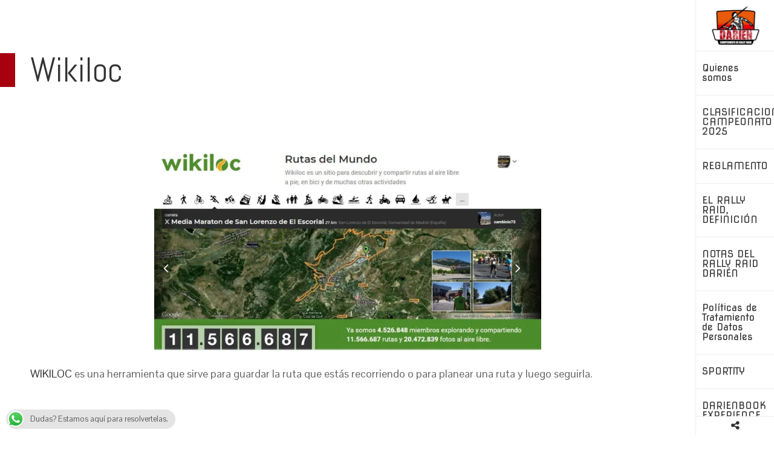

--- FILE ---
content_type: text/html; charset=UTF-8
request_url: https://darien.pro/aplicaciones/
body_size: 23738
content:
<!DOCTYPE html>
<html lang="es">
<head>
<meta charset="UTF-8">
<meta name="viewport" content="width=device-width, initial-scale=1">
<link rel="profile" href="http://gmpg.org/xfn/11">
<link rel="pingback" href="https://darien.pro/xmlrpc.php">

<title>Wikiloc &#8211; DARIÉN RALLY</title>
<meta name='robots' content='max-image-preview:large' />
<link rel='dns-prefetch' href='//stats.wp.com' />
<link rel='dns-prefetch' href='//fonts.googleapis.com' />
<link rel='dns-prefetch' href='//v0.wordpress.com' />
<link rel='dns-prefetch' href='//www.googletagmanager.com' />
<link rel='dns-prefetch' href='//pagead2.googlesyndication.com' />
<link rel='preconnect' href='//c0.wp.com' />
<link rel='preconnect' href='//i0.wp.com' />
<link rel="alternate" type="application/rss+xml" title="DARIÉN RALLY &raquo; Feed" href="https://darien.pro/feed/" />
<link rel="alternate" type="application/rss+xml" title="DARIÉN RALLY &raquo; RSS de los comentarios" href="https://darien.pro/comments/feed/" />
<link rel="alternate" type="text/calendar" title="DARIÉN RALLY &raquo; iCal Feed" href="https://darien.pro/events/?ical=1" />
<link rel="alternate" title="oEmbed (JSON)" type="application/json+oembed" href="https://darien.pro/wp-json/oembed/1.0/embed?url=https%3A%2F%2Fdarien.pro%2Faplicaciones%2F" />
<link rel="alternate" title="oEmbed (XML)" type="text/xml+oembed" href="https://darien.pro/wp-json/oembed/1.0/embed?url=https%3A%2F%2Fdarien.pro%2Faplicaciones%2F&#038;format=xml" />
<style id='wp-img-auto-sizes-contain-inline-css' type='text/css'>
img:is([sizes=auto i],[sizes^="auto," i]){contain-intrinsic-size:3000px 1500px}
/*# sourceURL=wp-img-auto-sizes-contain-inline-css */
</style>
<style id='wp-emoji-styles-inline-css' type='text/css'>

	img.wp-smiley, img.emoji {
		display: inline !important;
		border: none !important;
		box-shadow: none !important;
		height: 1em !important;
		width: 1em !important;
		margin: 0 0.07em !important;
		vertical-align: -0.1em !important;
		background: none !important;
		padding: 0 !important;
	}
/*# sourceURL=wp-emoji-styles-inline-css */
</style>
<link rel='stylesheet' id='wp-block-library-css' href='https://c0.wp.com/c/6.9/wp-includes/css/dist/block-library/style.min.css' type='text/css' media='all' />
<style id='global-styles-inline-css' type='text/css'>
:root{--wp--preset--aspect-ratio--square: 1;--wp--preset--aspect-ratio--4-3: 4/3;--wp--preset--aspect-ratio--3-4: 3/4;--wp--preset--aspect-ratio--3-2: 3/2;--wp--preset--aspect-ratio--2-3: 2/3;--wp--preset--aspect-ratio--16-9: 16/9;--wp--preset--aspect-ratio--9-16: 9/16;--wp--preset--color--black: #000000;--wp--preset--color--cyan-bluish-gray: #abb8c3;--wp--preset--color--white: #ffffff;--wp--preset--color--pale-pink: #f78da7;--wp--preset--color--vivid-red: #cf2e2e;--wp--preset--color--luminous-vivid-orange: #ff6900;--wp--preset--color--luminous-vivid-amber: #fcb900;--wp--preset--color--light-green-cyan: #7bdcb5;--wp--preset--color--vivid-green-cyan: #00d084;--wp--preset--color--pale-cyan-blue: #8ed1fc;--wp--preset--color--vivid-cyan-blue: #0693e3;--wp--preset--color--vivid-purple: #9b51e0;--wp--preset--gradient--vivid-cyan-blue-to-vivid-purple: linear-gradient(135deg,rgb(6,147,227) 0%,rgb(155,81,224) 100%);--wp--preset--gradient--light-green-cyan-to-vivid-green-cyan: linear-gradient(135deg,rgb(122,220,180) 0%,rgb(0,208,130) 100%);--wp--preset--gradient--luminous-vivid-amber-to-luminous-vivid-orange: linear-gradient(135deg,rgb(252,185,0) 0%,rgb(255,105,0) 100%);--wp--preset--gradient--luminous-vivid-orange-to-vivid-red: linear-gradient(135deg,rgb(255,105,0) 0%,rgb(207,46,46) 100%);--wp--preset--gradient--very-light-gray-to-cyan-bluish-gray: linear-gradient(135deg,rgb(238,238,238) 0%,rgb(169,184,195) 100%);--wp--preset--gradient--cool-to-warm-spectrum: linear-gradient(135deg,rgb(74,234,220) 0%,rgb(151,120,209) 20%,rgb(207,42,186) 40%,rgb(238,44,130) 60%,rgb(251,105,98) 80%,rgb(254,248,76) 100%);--wp--preset--gradient--blush-light-purple: linear-gradient(135deg,rgb(255,206,236) 0%,rgb(152,150,240) 100%);--wp--preset--gradient--blush-bordeaux: linear-gradient(135deg,rgb(254,205,165) 0%,rgb(254,45,45) 50%,rgb(107,0,62) 100%);--wp--preset--gradient--luminous-dusk: linear-gradient(135deg,rgb(255,203,112) 0%,rgb(199,81,192) 50%,rgb(65,88,208) 100%);--wp--preset--gradient--pale-ocean: linear-gradient(135deg,rgb(255,245,203) 0%,rgb(182,227,212) 50%,rgb(51,167,181) 100%);--wp--preset--gradient--electric-grass: linear-gradient(135deg,rgb(202,248,128) 0%,rgb(113,206,126) 100%);--wp--preset--gradient--midnight: linear-gradient(135deg,rgb(2,3,129) 0%,rgb(40,116,252) 100%);--wp--preset--font-size--small: 13px;--wp--preset--font-size--medium: 20px;--wp--preset--font-size--large: 36px;--wp--preset--font-size--x-large: 42px;--wp--preset--spacing--20: 0.44rem;--wp--preset--spacing--30: 0.67rem;--wp--preset--spacing--40: 1rem;--wp--preset--spacing--50: 1.5rem;--wp--preset--spacing--60: 2.25rem;--wp--preset--spacing--70: 3.38rem;--wp--preset--spacing--80: 5.06rem;--wp--preset--shadow--natural: 6px 6px 9px rgba(0, 0, 0, 0.2);--wp--preset--shadow--deep: 12px 12px 50px rgba(0, 0, 0, 0.4);--wp--preset--shadow--sharp: 6px 6px 0px rgba(0, 0, 0, 0.2);--wp--preset--shadow--outlined: 6px 6px 0px -3px rgb(255, 255, 255), 6px 6px rgb(0, 0, 0);--wp--preset--shadow--crisp: 6px 6px 0px rgb(0, 0, 0);}:where(.is-layout-flex){gap: 0.5em;}:where(.is-layout-grid){gap: 0.5em;}body .is-layout-flex{display: flex;}.is-layout-flex{flex-wrap: wrap;align-items: center;}.is-layout-flex > :is(*, div){margin: 0;}body .is-layout-grid{display: grid;}.is-layout-grid > :is(*, div){margin: 0;}:where(.wp-block-columns.is-layout-flex){gap: 2em;}:where(.wp-block-columns.is-layout-grid){gap: 2em;}:where(.wp-block-post-template.is-layout-flex){gap: 1.25em;}:where(.wp-block-post-template.is-layout-grid){gap: 1.25em;}.has-black-color{color: var(--wp--preset--color--black) !important;}.has-cyan-bluish-gray-color{color: var(--wp--preset--color--cyan-bluish-gray) !important;}.has-white-color{color: var(--wp--preset--color--white) !important;}.has-pale-pink-color{color: var(--wp--preset--color--pale-pink) !important;}.has-vivid-red-color{color: var(--wp--preset--color--vivid-red) !important;}.has-luminous-vivid-orange-color{color: var(--wp--preset--color--luminous-vivid-orange) !important;}.has-luminous-vivid-amber-color{color: var(--wp--preset--color--luminous-vivid-amber) !important;}.has-light-green-cyan-color{color: var(--wp--preset--color--light-green-cyan) !important;}.has-vivid-green-cyan-color{color: var(--wp--preset--color--vivid-green-cyan) !important;}.has-pale-cyan-blue-color{color: var(--wp--preset--color--pale-cyan-blue) !important;}.has-vivid-cyan-blue-color{color: var(--wp--preset--color--vivid-cyan-blue) !important;}.has-vivid-purple-color{color: var(--wp--preset--color--vivid-purple) !important;}.has-black-background-color{background-color: var(--wp--preset--color--black) !important;}.has-cyan-bluish-gray-background-color{background-color: var(--wp--preset--color--cyan-bluish-gray) !important;}.has-white-background-color{background-color: var(--wp--preset--color--white) !important;}.has-pale-pink-background-color{background-color: var(--wp--preset--color--pale-pink) !important;}.has-vivid-red-background-color{background-color: var(--wp--preset--color--vivid-red) !important;}.has-luminous-vivid-orange-background-color{background-color: var(--wp--preset--color--luminous-vivid-orange) !important;}.has-luminous-vivid-amber-background-color{background-color: var(--wp--preset--color--luminous-vivid-amber) !important;}.has-light-green-cyan-background-color{background-color: var(--wp--preset--color--light-green-cyan) !important;}.has-vivid-green-cyan-background-color{background-color: var(--wp--preset--color--vivid-green-cyan) !important;}.has-pale-cyan-blue-background-color{background-color: var(--wp--preset--color--pale-cyan-blue) !important;}.has-vivid-cyan-blue-background-color{background-color: var(--wp--preset--color--vivid-cyan-blue) !important;}.has-vivid-purple-background-color{background-color: var(--wp--preset--color--vivid-purple) !important;}.has-black-border-color{border-color: var(--wp--preset--color--black) !important;}.has-cyan-bluish-gray-border-color{border-color: var(--wp--preset--color--cyan-bluish-gray) !important;}.has-white-border-color{border-color: var(--wp--preset--color--white) !important;}.has-pale-pink-border-color{border-color: var(--wp--preset--color--pale-pink) !important;}.has-vivid-red-border-color{border-color: var(--wp--preset--color--vivid-red) !important;}.has-luminous-vivid-orange-border-color{border-color: var(--wp--preset--color--luminous-vivid-orange) !important;}.has-luminous-vivid-amber-border-color{border-color: var(--wp--preset--color--luminous-vivid-amber) !important;}.has-light-green-cyan-border-color{border-color: var(--wp--preset--color--light-green-cyan) !important;}.has-vivid-green-cyan-border-color{border-color: var(--wp--preset--color--vivid-green-cyan) !important;}.has-pale-cyan-blue-border-color{border-color: var(--wp--preset--color--pale-cyan-blue) !important;}.has-vivid-cyan-blue-border-color{border-color: var(--wp--preset--color--vivid-cyan-blue) !important;}.has-vivid-purple-border-color{border-color: var(--wp--preset--color--vivid-purple) !important;}.has-vivid-cyan-blue-to-vivid-purple-gradient-background{background: var(--wp--preset--gradient--vivid-cyan-blue-to-vivid-purple) !important;}.has-light-green-cyan-to-vivid-green-cyan-gradient-background{background: var(--wp--preset--gradient--light-green-cyan-to-vivid-green-cyan) !important;}.has-luminous-vivid-amber-to-luminous-vivid-orange-gradient-background{background: var(--wp--preset--gradient--luminous-vivid-amber-to-luminous-vivid-orange) !important;}.has-luminous-vivid-orange-to-vivid-red-gradient-background{background: var(--wp--preset--gradient--luminous-vivid-orange-to-vivid-red) !important;}.has-very-light-gray-to-cyan-bluish-gray-gradient-background{background: var(--wp--preset--gradient--very-light-gray-to-cyan-bluish-gray) !important;}.has-cool-to-warm-spectrum-gradient-background{background: var(--wp--preset--gradient--cool-to-warm-spectrum) !important;}.has-blush-light-purple-gradient-background{background: var(--wp--preset--gradient--blush-light-purple) !important;}.has-blush-bordeaux-gradient-background{background: var(--wp--preset--gradient--blush-bordeaux) !important;}.has-luminous-dusk-gradient-background{background: var(--wp--preset--gradient--luminous-dusk) !important;}.has-pale-ocean-gradient-background{background: var(--wp--preset--gradient--pale-ocean) !important;}.has-electric-grass-gradient-background{background: var(--wp--preset--gradient--electric-grass) !important;}.has-midnight-gradient-background{background: var(--wp--preset--gradient--midnight) !important;}.has-small-font-size{font-size: var(--wp--preset--font-size--small) !important;}.has-medium-font-size{font-size: var(--wp--preset--font-size--medium) !important;}.has-large-font-size{font-size: var(--wp--preset--font-size--large) !important;}.has-x-large-font-size{font-size: var(--wp--preset--font-size--x-large) !important;}
/*# sourceURL=global-styles-inline-css */
</style>

<style id='classic-theme-styles-inline-css' type='text/css'>
/*! This file is auto-generated */
.wp-block-button__link{color:#fff;background-color:#32373c;border-radius:9999px;box-shadow:none;text-decoration:none;padding:calc(.667em + 2px) calc(1.333em + 2px);font-size:1.125em}.wp-block-file__button{background:#32373c;color:#fff;text-decoration:none}
/*# sourceURL=/wp-includes/css/classic-themes.min.css */
</style>
<link rel='stylesheet' id='ccw_main_css-css' href='https://darien.pro/wp-content/plugins/click-to-chat-for-whatsapp/prev/assets/css/mainstyles.css?ver=4.36' type='text/css' media='all' />
<link rel='stylesheet' id='contact-form-7-css' href='https://darien.pro/wp-content/plugins/contact-form-7/includes/css/styles.css?ver=6.1.4' type='text/css' media='all' />
<link rel='stylesheet' id='url-shortify-css' href='https://darien.pro/wp-content/plugins/url-shortify/lite/dist/styles/url-shortify.css?ver=1.12.1' type='text/css' media='all' />
<link rel='stylesheet' id='revolve-google-fonts-css' href='//fonts.googleapis.com/css?family=Open+Sans%3A400%2C300%2C400italic%2C600%2C700%7COpen+Sans+Condensed%3A300%2C700%7CPontano+Sans%7CAbel%7CNova+Square&#038;ver=6.9' type='text/css' media='all' />
<link rel='stylesheet' id='revolve-style-css' href='https://darien.pro/wp-content/themes/revolve/style.css?ver=6.9' type='text/css' media='all' />
<style id='revolve-style-inline-css' type='text/css'>

            .menu .mCSB_container li.active > a,
            .menu .mCSB_container li > a:hover,
            .menu .mCSB_container .current_page_item > a,
            .menu .mCSB_container .current-menu-item > a,
            .social-toggle-wrap a:hover,
            .social-toggle-wrap a:hover,
            .social-toggle-wrap a:focus,
            .social-toggle-wrap a:active,
            .social-icons a:hover,
            #team-control .team-lays a:hover,
            #team-control .team-lays .icon-active,
            #team-control .team-search .fa-search,
            .team-tile-layout .team-image-wrap .team-member-name,
            .team-tile-layout .team-image-wrap.active .team-member-name,
            .team-list-layout .team-list-block .team-image-wrap .team-member-name:hover,
            form p input[type="submit"]:hover,
            .single-portfolio-post .comments-area form p input[type="submit"]:hover,
            .single-post .comments-area form p input[type="submit"]:hover,
            .woocommerce input[type="submit"]:hover,
            .woocommerce .button.wc-backward:hover,
            .woocommerce ul.products li.product .button:hover,
            .woocommerce ul.products li.product .added_to_cart:hover,
            .nav-links .nav-previous a:hover, .nav-links .nav-next a:hover,
            .prev-next-posts .prev-posts-link a:hover, .prev-next-posts .next-posts-link a:hover{
                color: #a7000e;
            }
            .wd-feat-post-title:before,
            .revolve-page-header-left span:before,
            .blog-page-header .title_section h2:before,
            .page-blog-container .blog-post-wrap,
            .team-list-block .team-image-wrap .team-image,
            .team-inner-info h2:before,
            .team-info-block .close-team-info,
            .port-link-wrap a:hover,
            .page-template-default .entry-header h1:before,
            .single-portfolio-post .entry-header h1:before,
            .single-post .entry-header h1:before,
            .single-product .entry-header h1:before,
            form p input[type="submit"],
            .single-portfolio-post .comments-area form p input[type="submit"],
            .single-post .comments-area form p input[type="submit"],
            .archive .page-title:before,
            .woocommerce ul.products li.product .product-top .onsale, .woocommerce #content .onsale,
            .woocommerce .button.wc-backward,
            .woocommerce ul.products li.product .button,
            .woocommerce ul.products li.product .added_to_cart,
            .woocommerce input[type="submit"],
            .woocommerce .place-order input.button.alt,
            .woocommerce .wc-proceed-to-checkout a.button.alt,
            .nav-links .nav-previous a, .nav-links .nav-next a,
            .prev-next-posts .prev-posts-link a,
            .prev-next-posts .next-posts-link a,
            .blog-post-wrap .entry-summary .blog-post-title:before{
                background-color: #a7000e;
            }
            .portfolio-post-wrap:after{
                background: rgba(167, 0, 14, 0.4);
            }
            .revolve-sliders-captions .revolve-caption-title,
            .sub-block-header,
            #team-control .team-search .team-search-box,
            .team-list-layout .team-list-block .team-image-wrap .team-member-name,
            form p input, form p textarea,
            .single-portfolio-post .comments-area form p input,
            .single-portfolio-post .comments-area form p textarea,
            .single-post .comments-area form p input,
            .single-post .comments-area form p textarea,
            form p input[type="submit"]:hover,
            .single-portfolio-post .comments-area form p input[type="submit"]:hover,
            .single-post .comments-area form p input[type="submit"]:hover,
            form p input[type="submit"],
            .single-portfolio-post .comments-area form p input[type="submit"],
            .single-post .comments-area form p input[type="submit"],
            .woocommerce .button.wc-backward,
            .woocommerce ul.products li.product .button,
            .woocommerce ul.products li.product .added_to_cart,
            .woocommerce input[type="submit"],
            .woocommerce .place-order input.button.alt,
            .woocommerce form .form-row.woocommerce-invalid .select2-container,
            .woocommerce form .form-row.woocommerce-invalid input.input-text,
            .woocommerce form .form-row.woocommerce-invalid select,
            .woocommerce input[type="text"],
            .woocommerce input[type="email"],
            .woocommerce input[type="url"],
            .woocommerce input[type="password"],
            .woocommerce input[type="search"],
            .nav-links .nav-previous a, .nav-links .nav-next a,
            .prev-next-posts .prev-posts-link a,
            .prev-next-posts .next-posts-link a,
            .nav-links .nav-previous a:hover, .nav-links .nav-next a:hover,
            .prev-next-posts .prev-posts-link a:hover, .prev-next-posts .next-posts-link a:hover{
                border-color: #a7000e
            }
            .menu .mCSB_container li.active > a,
            .menu .mCSB_container li > a:hover,
            .menu .mCSB_container .current_page_item > a,
            .menu .mCSB_container .current-menu-item > a{
                box-shadow: -8px 0px 0 #a7000e inset; 
            }
/*# sourceURL=revolve-style-inline-css */
</style>
<link rel='stylesheet' id='revolve-keyboard-css-css' href='https://darien.pro/wp-content/themes/revolve/css/keyboard.css?ver=6.9' type='text/css' media='all' />
<link rel='stylesheet' id='revolve-responsive-css-css' href='https://darien.pro/wp-content/themes/revolve/css/responsive.css?ver=6.9' type='text/css' media='all' />
<link rel='stylesheet' id='font-awesome-css' href='https://darien.pro/wp-content/themes/revolve/assets/faw/css/font-awesome.css?ver=6.9' type='text/css' media='all' />
<link rel='stylesheet' id='viewbox-css' href='https://darien.pro/wp-content/themes/revolve/assets/tiny-lightbox/viewbox.css?ver=6.9' type='text/css' media='all' />
<link rel='stylesheet' id='jquery-mCustomScrollbar-css' href='https://darien.pro/wp-content/themes/revolve/assets/scbar/jquery.mCustomScrollbar.css?ver=6.9' type='text/css' media='all' />
<style id='jetpack_facebook_likebox-inline-css' type='text/css'>
.widget_facebook_likebox {
	overflow: hidden;
}

/*# sourceURL=https://darien.pro/wp-content/plugins/jetpack/modules/widgets/facebook-likebox/style.css */
</style>
<link rel='stylesheet' id='jquery-lazyloadxt-spinner-css-css' href='//darien.pro/wp-content/plugins/a3-lazy-load/assets/css/jquery.lazyloadxt.spinner.css?ver=6.9' type='text/css' media='all' />
<script type="text/javascript" src="https://c0.wp.com/c/6.9/wp-includes/js/jquery/jquery.min.js" id="jquery-core-js"></script>
<script type="text/javascript" src="https://c0.wp.com/c/6.9/wp-includes/js/jquery/jquery-migrate.min.js" id="jquery-migrate-js"></script>
<script type="text/javascript" id="url-shortify-js-extra">
/* <![CDATA[ */
var usParams = {"ajaxurl":"https://darien.pro/wp-admin/admin-ajax.php"};
//# sourceURL=url-shortify-js-extra
/* ]]> */
</script>
<script type="text/javascript" src="https://darien.pro/wp-content/plugins/url-shortify/lite/dist/scripts/url-shortify.js?ver=1.12.1" id="url-shortify-js"></script>
<script type="text/javascript" src="https://darien.pro/wp-content/themes/revolve/js/jquery.smooth-scroll.js?ver=6.9" id="jquery-smooth-scroll-js"></script>
<script type="text/javascript" src="https://darien.pro/wp-content/themes/revolve/js/jquery.scrollTo.js?ver=6.9" id="jquery-scrollTo-js"></script>
<script type="text/javascript" src="https://darien.pro/wp-content/themes/revolve/js/jquery.nav.js?ver=6.9" id="jquery-nav-js"></script>
<script type="text/javascript" src="https://darien.pro/wp-content/themes/revolve/assets/tiny-lightbox/jquery.viewbox.js?ver=6.9" id="jquery-viewbox-js"></script>
<script type="text/javascript" src="https://darien.pro/wp-content/themes/revolve/assets/scbar/jquery.mCustomScrollbar.js?ver=6.9" id="jquery-mCustomScrollbar-js"></script>
<script type="text/javascript" src="https://darien.pro/wp-content/themes/revolve/js/custom.js?ver=6.9" id="revolve-custom-js-js"></script>
<link rel="https://api.w.org/" href="https://darien.pro/wp-json/" /><link rel="alternate" title="JSON" type="application/json" href="https://darien.pro/wp-json/wp/v2/pages/228" /><link rel="EditURI" type="application/rsd+xml" title="RSD" href="https://darien.pro/xmlrpc.php?rsd" />
<meta name="generator" content="WordPress 6.9" />
<link rel="canonical" href="https://darien.pro/aplicaciones/" />
<link rel='shortlink' href='https://wp.me/PawDOf-3G' />
<meta name="generator" content="Site Kit by Google 1.171.0" /><meta name="tec-api-version" content="v1"><meta name="tec-api-origin" content="https://darien.pro"><link rel="alternate" href="https://darien.pro/wp-json/tribe/events/v1/" />	<style>img#wpstats{display:none}</style>
				<style type="text/css">
			.revolve-site-tagline a	{
				color: # !important;
			}
		</style>
	
<!-- Metaetiquetas de Google AdSense añadidas por Site Kit -->
<meta name="google-adsense-platform-account" content="ca-host-pub-2644536267352236">
<meta name="google-adsense-platform-domain" content="sitekit.withgoogle.com">
<!-- Acabar con las metaetiquetas de Google AdSense añadidas por Site Kit -->

<!-- Fragmento de código de Google Adsense añadido por Site Kit -->
<script type="text/javascript" async="async" src="https://pagead2.googlesyndication.com/pagead/js/adsbygoogle.js?client=ca-pub-5348262292262520&amp;host=ca-host-pub-2644536267352236" crossorigin="anonymous"></script>

<!-- Final del fragmento de código de Google Adsense añadido por Site Kit -->

<!-- Jetpack Open Graph Tags -->
<meta property="og:type" content="article" />
<meta property="og:title" content="Wikiloc" />
<meta property="og:url" content="https://darien.pro/aplicaciones/" />
<meta property="og:description" content="WIKILOC es una herramienta que sirve para guardar la ruta que estás recorriendo o para planear una ruta y luego seguirla. Se puede utilizar sin conexión a datos o en modo avión. Las rutas que hagas…" />
<meta property="article:published_time" content="2019-04-02T02:15:14+00:00" />
<meta property="article:modified_time" content="2020-06-01T17:36:22+00:00" />
<meta property="og:site_name" content="DARIÉN RALLY" />
<meta property="og:image" content="https://i0.wp.com/darien.pro/wp-content/uploads/2019/04/wikiloc.jpg?fit=1200%2C627&#038;ssl=1" />
<meta property="og:image:width" content="1200" />
<meta property="og:image:height" content="627" />
<meta property="og:image:alt" content="" />
<meta property="og:locale" content="es_LA" />
<meta name="twitter:text:title" content="Wikiloc" />
<meta name="twitter:image" content="https://i0.wp.com/darien.pro/wp-content/uploads/2019/04/wikiloc.jpg?fit=1200%2C627&#038;ssl=1&#038;w=640" />
<meta name="twitter:card" content="summary_large_image" />

<!-- End Jetpack Open Graph Tags -->
<link rel="icon" href="https://i0.wp.com/darien.pro/wp-content/uploads/2024/06/cropped-Logo-a-color-512-x-512-px.png?fit=32%2C32&#038;ssl=1" sizes="32x32" />
<link rel="icon" href="https://i0.wp.com/darien.pro/wp-content/uploads/2024/06/cropped-Logo-a-color-512-x-512-px.png?fit=192%2C192&#038;ssl=1" sizes="192x192" />
<link rel="apple-touch-icon" href="https://i0.wp.com/darien.pro/wp-content/uploads/2024/06/cropped-Logo-a-color-512-x-512-px.png?fit=180%2C180&#038;ssl=1" />
<meta name="msapplication-TileImage" content="https://i0.wp.com/darien.pro/wp-content/uploads/2024/06/cropped-Logo-a-color-512-x-512-px.png?fit=270%2C270&#038;ssl=1" />
<style>.shorten_url { 
	   padding: 10px 10px 10px 10px ; 
	   border: 1px solid #AAAAAA ; 
	   background-color: #EEEEEE ;
}</style><link rel='stylesheet' id='jetpack-swiper-library-css' href='https://c0.wp.com/p/jetpack/15.4/_inc/blocks/swiper.css' type='text/css' media='all' />
<link rel='stylesheet' id='jetpack-carousel-css' href='https://c0.wp.com/p/jetpack/15.4/modules/carousel/jetpack-carousel.css' type='text/css' media='all' />
</head>

<body class="wp-singular page-template-default page page-id-228 wp-custom-logo wp-embed-responsive wp-theme-revolve tribe-no-js">
            <div id="menu-toggle" tabindex="0"><button class="btn-transparent"><i class="fa fa-bars"></i></button></div>
        <div id="revolve-side-nav" class="nano">
            <a class="skip-link screen-reader-text" href="#revolve-page-content">Skip to content</a>
        	<header id="revolve-masthead" class="revolve-site-header" role="banner">
                        		<div id="revolve-site-branding" class="both">
                                                                        <div class="revolve-site-logo">
                                <a href="https://darien.pro/" class="custom-logo-link" rel="home"><img width="220" height="130" src="https://i0.wp.com/darien.pro/wp-content/uploads/2024/06/Logo-a-color-220-x-130-px-1.png?fit=220%2C130&amp;ssl=1" class="custom-logo" alt="DARIÉN RALLY" decoding="async" data-attachment-id="1363" data-permalink="https://darien.pro/clasificacion-campeonato-2024/logo-a-color-220-x-130-px-1/" data-orig-file="https://i0.wp.com/darien.pro/wp-content/uploads/2024/06/Logo-a-color-220-x-130-px-1.png?fit=220%2C130&amp;ssl=1" data-orig-size="220,130" data-comments-opened="1" data-image-meta="{&quot;aperture&quot;:&quot;0&quot;,&quot;credit&quot;:&quot;&quot;,&quot;camera&quot;:&quot;&quot;,&quot;caption&quot;:&quot;&quot;,&quot;created_timestamp&quot;:&quot;0&quot;,&quot;copyright&quot;:&quot;&quot;,&quot;focal_length&quot;:&quot;0&quot;,&quot;iso&quot;:&quot;0&quot;,&quot;shutter_speed&quot;:&quot;0&quot;,&quot;title&quot;:&quot;&quot;,&quot;orientation&quot;:&quot;0&quot;}" data-image-title="Logo a color (220 x 130 px) (1)" data-image-description="&lt;p&gt;Logo Darien Rally&lt;/p&gt;
" data-image-caption="" data-medium-file="https://i0.wp.com/darien.pro/wp-content/uploads/2024/06/Logo-a-color-220-x-130-px-1.png?fit=220%2C130&amp;ssl=1" data-large-file="https://i0.wp.com/darien.pro/wp-content/uploads/2024/06/Logo-a-color-220-x-130-px-1.png?fit=220%2C130&amp;ssl=1" /></a>                            </div>
                                                <div class="revolve-site-tagline">
            				<p class="revolve-site-title"><a href="https://darien.pro/" rel="home">DARIÉN RALLY</a></p>
                			                				<a href="https://darien.pro/" rel="home"><p class="revolve-site-description">CAMPEONATO COLOMBIANO DE RALLY RAID</p></a>
                			                        </div>
                            		</div><!-- .site-branding -->
            </header><!-- #masthead -->

        	<nav id="site-navigation" class="main-navigation" role="navigation">
                                    <ul id="menu-menu-principal" class="menu"><li id="menu-item-702" class="menu-item menu-item-type-post_type menu-item-object-page menu-item-702 page-item-701"><a href="https://darien.pro/quienes-somos/">Quienes somos</a></li>
<li id="menu-item-1552" class="menu-item menu-item-type-post_type menu-item-object-page menu-item-home menu-item-1552 page-item-1551"><a href="https://darien.pro/">CLASIFICACIONES CAMPEONATO 2025</a></li>
<li id="menu-item-895" class="menu-item menu-item-type-post_type menu-item-object-page menu-item-895 page-item-894"><a href="https://darien.pro/reglamento/">REGLAMENTO</a></li>
<li id="menu-item-1096" class="menu-item menu-item-type-post_type menu-item-object-page menu-item-1096 page-item-1078"><a href="https://darien.pro/el-rally-raid/">EL RALLY RAID, DEFINICIÓN</a></li>
<li id="menu-item-1107" class="menu-item menu-item-type-post_type menu-item-object-page menu-item-1107 page-item-1104"><a href="https://darien.pro/notas-del-rally-raid-darien/">NOTAS DEL RALLY RAID DARIÉN</a></li>
<li id="menu-item-1574" class="menu-item menu-item-type-post_type menu-item-object-page menu-item-1574 page-item-1572"><a href="https://darien.pro/politicas-de-tratamiento-de-datos-personales/">Políticas de Tratamiento de Datos Personales</a></li>
<li id="menu-item-1258" class="menu-item menu-item-type-post_type menu-item-object-page menu-item-1258 page-item-1256"><a href="https://darien.pro/sportity/">SPORTITY</a></li>
<li id="menu-item-1353" class="menu-item menu-item-type-post_type menu-item-object-page menu-item-1353 page-item-1352"><a href="https://darien.pro/darienbook-experience/">DARIENBOOK EXPERIENCE</a></li>
<li id="menu-item-318" class="menu-item menu-item-type-custom menu-item-object-custom menu-item-has-children menu-item-318"><a href="#">Rallies Anteriores</a>
<ul class="sub-menu">
	<li id="menu-item-1585" class="menu-item menu-item-type-post_type menu-item-object-page menu-item-1585 page-item-1583"><a href="https://darien.pro/rally-raid-boyaca-2025/">RALLY RAID BOYACÁ 2025</a></li>
	<li id="menu-item-1530" class="menu-item menu-item-type-post_type menu-item-object-page menu-item-1530 page-item-1529"><a href="https://darien.pro/grran-2025/">GRRAN 2025</a></li>
	<li id="menu-item-1483" class="menu-item menu-item-type-post_type menu-item-object-page menu-item-1483 page-item-1481"><a href="https://darien.pro/rally-raid-valle-2025/">Rally Raid Valle 2025</a></li>
	<li id="menu-item-1470" class="menu-item menu-item-type-post_type menu-item-object-page menu-item-1470 page-item-1468"><a href="https://darien.pro/rally-raid-cundinamarca-provincia-del-gualiva/">Rally Raid Cundinamarca – Provincia del Gualivá</a></li>
	<li id="menu-item-1439" class="menu-item menu-item-type-post_type menu-item-object-page menu-item-1439 page-item-1438"><a href="https://darien.pro/rally-raid-meta-2025/">Rally Raid Meta 2025</a></li>
	<li id="menu-item-1374" class="menu-item menu-item-type-post_type menu-item-object-page menu-item-has-children menu-item-1374 page-item-1373"><a href="https://darien.pro/clasificacion-campeonato-2024/">CLASIFICACIÓN CAMPEONATO 2024</a>
	<ul class="sub-menu">
		<li id="menu-item-1405" class="menu-item menu-item-type-post_type menu-item-object-page menu-item-1405 page-item-1404"><a href="https://darien.pro/rally-raid-caldas/">Rally Raid Caldas</a></li>
		<li id="menu-item-1231" class="menu-item menu-item-type-post_type menu-item-object-page menu-item-1231 page-item-1230"><a href="https://darien.pro/rally-raid-antioqueno/">Rally Raid Antioqueño</a></li>
		<li id="menu-item-1366" class="menu-item menu-item-type-post_type menu-item-object-page menu-item-1366 page-item-1365"><a href="https://darien.pro/gran-rally-raid-andino-2024/">GRAN RALLY RAID ANDINO 2024</a></li>
		<li id="menu-item-1065" class="menu-item menu-item-type-post_type menu-item-object-page menu-item-1065 page-item-1063"><a href="https://darien.pro/rally-raid-valle/">RALLY RAID VALLE</a></li>
		<li id="menu-item-1303" class="menu-item menu-item-type-post_type menu-item-object-page menu-item-1303 page-item-1302"><a href="https://darien.pro/rally-raid-meta/">RALLY RAID META</a></li>
	</ul>
</li>
	<li id="menu-item-1143" class="menu-item menu-item-type-post_type menu-item-object-page menu-item-has-children menu-item-1143 page-item-1142"><a href="https://darien.pro/clasificaciones-generales-2023/">CLASIFICACIONES GENERALES 2023</a>
	<ul class="sub-menu">
		<li id="menu-item-1276" class="menu-item menu-item-type-post_type menu-item-object-page menu-item-1276 page-item-1275"><a href="https://darien.pro/rally-raid-risaralda/">RALLY RAID RISARALDA</a></li>
		<li id="menu-item-1250" class="menu-item menu-item-type-post_type menu-item-object-page menu-item-1250 page-item-1249"><a href="https://darien.pro/rally-raid-santander/">RALLY RAID SANTANDER</a></li>
		<li id="menu-item-1138" class="menu-item menu-item-type-post_type menu-item-object-page menu-item-1138 page-item-1137"><a href="https://darien.pro/rally-raid-antioquia/">RALLY RAID ANTIOQUIA</a></li>
		<li id="menu-item-1119" class="menu-item menu-item-type-post_type menu-item-object-page menu-item-1119 page-item-1118"><a href="https://darien.pro/rally-raid-casanare/">RALLY RAID CASANARE</a></li>
	</ul>
</li>
	<li id="menu-item-1023" class="menu-item menu-item-type-post_type menu-item-object-page menu-item-has-children menu-item-1023 page-item-1021"><a href="https://darien.pro/clasificaciones-generales-2022/">CLASIFICACIONES GENERALES 2022</a>
	<ul class="sub-menu">
		<li id="menu-item-1050" class="menu-item menu-item-type-post_type menu-item-object-page menu-item-1050 page-item-1049"><a href="https://darien.pro/rally-raid-coloyas/">RALLY RAID COLOYAS</a></li>
		<li id="menu-item-1236" class="menu-item menu-item-type-post_type menu-item-object-page menu-item-1236 page-item-1235"><a href="https://darien.pro/gran-rally-raid-andino-grran/">GRAN RALLY RAID ANDINO “GRRAN”</a></li>
		<li id="menu-item-1014" class="menu-item menu-item-type-post_type menu-item-object-page menu-item-1014 page-item-1013"><a href="https://darien.pro/rally-raid-los-panches/">RALLY RAID LOS PANCHES</a></li>
		<li id="menu-item-1326" class="menu-item menu-item-type-post_type menu-item-object-page menu-item-1326 page-item-1325"><a href="https://darien.pro/rally-raid-valle-2/">RALLY RAID VALLE</a></li>
		<li id="menu-item-1005" class="menu-item menu-item-type-post_type menu-item-object-page menu-item-1005 page-item-1004"><a href="https://darien.pro/rally-raid-los-pantagoras/">Rally Raid los Pantágoras</a></li>
	</ul>
</li>
	<li id="menu-item-861" class="menu-item menu-item-type-post_type menu-item-object-page menu-item-has-children menu-item-861 page-item-858"><a href="https://darien.pro/clasificaciones/">CLASIFICACIONES 2021</a>
	<ul class="sub-menu">
		<li id="menu-item-950" class="menu-item menu-item-type-post_type menu-item-object-page menu-item-950 page-item-949"><a href="https://darien.pro/rally-raid-ruta-del-agua/">Rally Raid Ruta del Agua</a></li>
		<li id="menu-item-916" class="menu-item menu-item-type-post_type menu-item-object-page menu-item-916 page-item-914"><a href="https://darien.pro/proximos-rallies/rally-raid-del-so/">Rally Raid del Sol</a></li>
	</ul>
</li>
	<li id="menu-item-1219" class="menu-item menu-item-type-post_type menu-item-object-page menu-item-1219 page-item-1218"><a href="https://darien.pro/rally-raid-de-occidente/">RALLY RAID DE OCCIDENTE</a></li>
	<li id="menu-item-136" class="menu-item menu-item-type-post_type menu-item-object-post menu-item-has-children menu-item-136"><a href="https://darien.pro/calendario-2019/">Calendario 2019</a>
	<ul class="sub-menu">
		<li id="menu-item-415" class="menu-item menu-item-type-post_type menu-item-object-post menu-item-415"><a href="https://darien.pro/rally-de-los-volcanes/">Rally de los Volcanes</a></li>
		<li id="menu-item-414" class="menu-item menu-item-type-post_type menu-item-object-post menu-item-414"><a href="https://darien.pro/190-2/">Rally del Penderisco</a></li>
	</ul>
</li>
</ul>
</li>
<li id="menu-item-931" class="menu-item menu-item-type-post_type menu-item-object-page menu-item-931 page-item-930"><a href="https://darien.pro/academicos/">Académicos</a></li>
<li id="menu-item-143" class="menu-item menu-item-type-post_type menu-item-object-post menu-item-143"><a href="https://darien.pro/categoria/">Categorías</a></li>
<li id="menu-item-725" class="menu-item menu-item-type-post_type menu-item-object-page menu-item-725 page-item-724"><a href="https://darien.pro/columnas-de-opinion/">Columnas de opinión</a></li>
<li id="menu-item-423" class="menu-item menu-item-type-post_type menu-item-object-page current-menu-ancestor current-menu-parent current_page_parent current_page_ancestor menu-item-has-children menu-item-423 page-item-421"><a href="https://darien.pro/academia/">Academia</a>
<ul class="sub-menu">
	<li id="menu-item-625" class="menu-item menu-item-type-post_type menu-item-object-page menu-item-625 page-item-621"><a href="https://darien.pro/lexico2020/">Léxico 2020</a></li>
	<li id="menu-item-407" class="menu-item menu-item-type-post_type menu-item-object-page menu-item-407 page-item-251"><a href="https://darien.pro/rutas-en-roadbook/">Roadbooks free</a></li>
	<li id="menu-item-406" class="menu-item menu-item-type-post_type menu-item-object-page menu-item-406 page-item-278"><a href="https://darien.pro/videos-academicos/">Videos Académicos</a></li>
	<li id="menu-item-408" class="menu-item menu-item-type-post_type menu-item-object-page current-menu-item page_item page-item-228 current_page_item menu-item-408 page-item-228"><a href="https://darien.pro/aplicaciones/">Wikiloc</a></li>
	<li id="menu-item-564" class="menu-item menu-item-type-post_type menu-item-object-page menu-item-564 page-item-560"><a href="https://darien.pro/entrenamiento1/">Entrenamiento 1</a></li>
	<li id="menu-item-600" class="menu-item menu-item-type-post_type menu-item-object-page menu-item-600 page-item-592"><a href="https://darien.pro/entrenamiento2/">Entrenamiento 2</a></li>
	<li id="menu-item-599" class="menu-item menu-item-type-post_type menu-item-object-page menu-item-599 page-item-594"><a href="https://darien.pro/reto1/">Reto 1</a></li>
	<li id="menu-item-598" class="menu-item menu-item-type-post_type menu-item-object-page menu-item-598 page-item-596"><a href="https://darien.pro/reto2/">Reto 2</a></li>
	<li id="menu-item-638" class="menu-item menu-item-type-post_type menu-item-object-page menu-item-638 page-item-631"><a href="https://darien.pro/reto3/">Reto 3</a></li>
	<li id="menu-item-659" class="menu-item menu-item-type-post_type menu-item-object-page menu-item-659 page-item-656"><a href="https://darien.pro/reto4/">Reto 4</a></li>
	<li id="menu-item-708" class="menu-item menu-item-type-post_type menu-item-object-page menu-item-708 page-item-707"><a href="https://darien.pro/reto5/">Reto 5</a></li>
</ul>
</li>
</ul>                        	</nav><!-- #site-navigation -->

                                        <div class="header-social-icons-container">
                    <div class="rvl-header-social-icons">
                        <ul class="social-icons">
                                                        <li class="c-circle-nav__item">
                                <a href="http://www.facebook.com/Darienrally/" class="c-circle-nav__link">
                                    <i class="fa fa-facebook"></i>
                                </a>
                            </li>
                                                                                    <li class="c-circle-nav__item">
                                <a href="https://www.instagram.com/darienrally/" class="c-circle-nav__link">
                                    <i class="fa fa-twitter"></i>
                                </a>
                            </li>
                                                                                                                                            <li class="c-circle-nav__item">
                                <a href="https://www.youtube.com/channel/UC1n9YYoErKDbL4XfgKwQg-g" class="c-circle-nav__link">
                                    <i class="fa fa-youtube"></i>
                                </a>
                            </li>
                                                    </ul>
                    </div>
                    <div class="social-toggle-wrap">
                        <a class="social-toggle" href="#"><i class="fa fa-share-alt"></i></a>
                    </div>
                </div>
                	</div> <!-- revolve-side-nav -->
                <div id="revolve-page-content">
        
	<div id="primary" class="content-area">
		<main id="main" class="site-main" role="main">

			
<article id="post-228" class="post-228 page type-page status-publish has-post-thumbnail hentry">
	<header class="entry-header">
		<h1 class="entry-title"><span>Wikiloc</span></h1>	</header><!-- .entry-header -->

	<div class="entry-content">
		<p><span style="font-weight: 400;"><img data-recalc-dims="1" fetchpriority="high" decoding="async" data-attachment-id="274" data-permalink="https://darien.pro/aplicaciones/wikiloc/" data-orig-file="https://i0.wp.com/darien.pro/wp-content/uploads/2019/04/wikiloc.jpg?fit=1225%2C640&amp;ssl=1" data-orig-size="1225,640" data-comments-opened="1" data-image-meta="{&quot;aperture&quot;:&quot;0&quot;,&quot;credit&quot;:&quot;Tavo&quot;,&quot;camera&quot;:&quot;&quot;,&quot;caption&quot;:&quot;&quot;,&quot;created_timestamp&quot;:&quot;1555257565&quot;,&quot;copyright&quot;:&quot;&quot;,&quot;focal_length&quot;:&quot;0&quot;,&quot;iso&quot;:&quot;0&quot;,&quot;shutter_speed&quot;:&quot;0&quot;,&quot;title&quot;:&quot;&quot;,&quot;orientation&quot;:&quot;0&quot;}" data-image-title="wikiloc" data-image-description="" data-image-caption="" data-medium-file="https://i0.wp.com/darien.pro/wp-content/uploads/2019/04/wikiloc.jpg?fit=300%2C157&amp;ssl=1" data-large-file="https://i0.wp.com/darien.pro/wp-content/uploads/2019/04/wikiloc.jpg?fit=640%2C334&amp;ssl=1" class="lazy lazy-hidden aligncenter wp-image-274 size-full" src="https://i0.wp.com/darien.pro/wp-content/plugins/a3-lazy-load/assets/images/lazy_placeholder.gif?resize=640%2C334" data-lazy-type="image" data-src="http://darien.pro/wp-content/uploads/2019/04/wikiloc.jpg" alt="" width="640" height="334" srcset="" data-srcset="https://i0.wp.com/darien.pro/wp-content/uploads/2019/04/wikiloc.jpg?w=1225&amp;ssl=1 1225w, https://i0.wp.com/darien.pro/wp-content/uploads/2019/04/wikiloc.jpg?resize=300%2C157&amp;ssl=1 300w, https://i0.wp.com/darien.pro/wp-content/uploads/2019/04/wikiloc.jpg?resize=768%2C401&amp;ssl=1 768w, https://i0.wp.com/darien.pro/wp-content/uploads/2019/04/wikiloc.jpg?resize=1024%2C535&amp;ssl=1 1024w" sizes="(max-width: 640px) 100vw, 640px" /><noscript><img data-recalc-dims="1" fetchpriority="high" decoding="async" data-attachment-id="274" data-permalink="https://darien.pro/aplicaciones/wikiloc/" data-orig-file="https://i0.wp.com/darien.pro/wp-content/uploads/2019/04/wikiloc.jpg?fit=1225%2C640&amp;ssl=1" data-orig-size="1225,640" data-comments-opened="1" data-image-meta="{&quot;aperture&quot;:&quot;0&quot;,&quot;credit&quot;:&quot;Tavo&quot;,&quot;camera&quot;:&quot;&quot;,&quot;caption&quot;:&quot;&quot;,&quot;created_timestamp&quot;:&quot;1555257565&quot;,&quot;copyright&quot;:&quot;&quot;,&quot;focal_length&quot;:&quot;0&quot;,&quot;iso&quot;:&quot;0&quot;,&quot;shutter_speed&quot;:&quot;0&quot;,&quot;title&quot;:&quot;&quot;,&quot;orientation&quot;:&quot;0&quot;}" data-image-title="wikiloc" data-image-description="" data-image-caption="" data-medium-file="https://i0.wp.com/darien.pro/wp-content/uploads/2019/04/wikiloc.jpg?fit=300%2C157&amp;ssl=1" data-large-file="https://i0.wp.com/darien.pro/wp-content/uploads/2019/04/wikiloc.jpg?fit=640%2C334&amp;ssl=1" class="aligncenter wp-image-274 size-full" src="https://i0.wp.com/darien.pro/wp-content/uploads/2019/04/wikiloc.jpg?resize=640%2C334" alt="" width="640" height="334" srcset="https://i0.wp.com/darien.pro/wp-content/uploads/2019/04/wikiloc.jpg?w=1225&amp;ssl=1 1225w, https://i0.wp.com/darien.pro/wp-content/uploads/2019/04/wikiloc.jpg?resize=300%2C157&amp;ssl=1 300w, https://i0.wp.com/darien.pro/wp-content/uploads/2019/04/wikiloc.jpg?resize=768%2C401&amp;ssl=1 768w, https://i0.wp.com/darien.pro/wp-content/uploads/2019/04/wikiloc.jpg?resize=1024%2C535&amp;ssl=1 1024w" sizes="(max-width: 640px) 100vw, 640px" /></noscript></span></p>
<p><span style="font-weight: 400;"><a href="https://es.wikiloc.com/">WIKILOC</a> es una herramienta que sirve para guardar la ruta que estás recorriendo o para planear una ruta y luego seguirla.</span></p>
<p><span style="font-weight: 400;">Se puede utilizar sin conexión a datos o en modo avión.</span></p>
<p><span style="font-weight: 400;">Las rutas que hagas se pueden compartir con amigos o cualquier persona la puede descargar. En ella se almacenan muchos datos tal como la distancia total recorrida, el tiempo total de la ruta, el tiempo en movimiento, la altimetría, la cantidad total de metros en ascenso o descenso, etc.</span></p>
<p><span style="font-weight: 400;">Esta herramienta es muy importante para el rally de DARIÉN porque en ella queda registrada todo el recorrido que hizo a lo largo de la ruta y se pueden verificar los waypoints recorridos y los que no encontró. También, con el software que analiza los datos que se guardan de la ruta, se puede calcular la velocidad en cada punto, dato muy importante para verificar la velocidad a la que transitó en las zonas restringidas.</span></p>
<p><span style="font-weight: 400;">Este es el proceso para instalar, configurar y poner a funcionar WIKILOC en su celular</span></p>
<p>Link de instalación: <a href="https://play.google.com/store/apps/details?id=com.wikiloc.wikilocandroid">Wikiloc</a></p>
<p><span style="font-weight: 400;">En la tienda de aplicaciones de su celular, busque WIKILOC</span></p>
<p><img data-recalc-dims="1" decoding="async" data-attachment-id="232" data-permalink="https://darien.pro/aplicaciones/1-2/" data-orig-file="https://i0.wp.com/darien.pro/wp-content/uploads/2019/04/1.jpg?fit=249%2C221&amp;ssl=1" data-orig-size="249,221" data-comments-opened="1" data-image-meta="{&quot;aperture&quot;:&quot;0&quot;,&quot;credit&quot;:&quot;Tavo&quot;,&quot;camera&quot;:&quot;&quot;,&quot;caption&quot;:&quot;&quot;,&quot;created_timestamp&quot;:&quot;1554154056&quot;,&quot;copyright&quot;:&quot;&quot;,&quot;focal_length&quot;:&quot;0&quot;,&quot;iso&quot;:&quot;0&quot;,&quot;shutter_speed&quot;:&quot;0&quot;,&quot;title&quot;:&quot;&quot;,&quot;orientation&quot;:&quot;0&quot;}" data-image-title="1" data-image-description="" data-image-caption="" data-medium-file="https://i0.wp.com/darien.pro/wp-content/uploads/2019/04/1.jpg?fit=249%2C221&amp;ssl=1" data-large-file="https://i0.wp.com/darien.pro/wp-content/uploads/2019/04/1.jpg?fit=249%2C221&amp;ssl=1" class="lazy lazy-hidden alignnone size-full wp-image-232" src="https://i0.wp.com/darien.pro/wp-content/plugins/a3-lazy-load/assets/images/lazy_placeholder.gif?resize=249%2C221" data-lazy-type="image" data-src="http://darien.pro/wp-content/uploads/2019/04/1.jpg" alt="" width="249" height="221" /><noscript><img data-recalc-dims="1" decoding="async" data-attachment-id="232" data-permalink="https://darien.pro/aplicaciones/1-2/" data-orig-file="https://i0.wp.com/darien.pro/wp-content/uploads/2019/04/1.jpg?fit=249%2C221&amp;ssl=1" data-orig-size="249,221" data-comments-opened="1" data-image-meta="{&quot;aperture&quot;:&quot;0&quot;,&quot;credit&quot;:&quot;Tavo&quot;,&quot;camera&quot;:&quot;&quot;,&quot;caption&quot;:&quot;&quot;,&quot;created_timestamp&quot;:&quot;1554154056&quot;,&quot;copyright&quot;:&quot;&quot;,&quot;focal_length&quot;:&quot;0&quot;,&quot;iso&quot;:&quot;0&quot;,&quot;shutter_speed&quot;:&quot;0&quot;,&quot;title&quot;:&quot;&quot;,&quot;orientation&quot;:&quot;0&quot;}" data-image-title="1" data-image-description="" data-image-caption="" data-medium-file="https://i0.wp.com/darien.pro/wp-content/uploads/2019/04/1.jpg?fit=249%2C221&amp;ssl=1" data-large-file="https://i0.wp.com/darien.pro/wp-content/uploads/2019/04/1.jpg?fit=249%2C221&amp;ssl=1" class="alignnone size-full wp-image-232" src="https://i0.wp.com/darien.pro/wp-content/uploads/2019/04/1.jpg?resize=249%2C221" alt="" width="249" height="221" /></noscript> <img data-recalc-dims="1" decoding="async" data-attachment-id="233" data-permalink="https://darien.pro/aplicaciones/2-2/" data-orig-file="https://i0.wp.com/darien.pro/wp-content/uploads/2019/04/2.jpg?fit=254%2C350&amp;ssl=1" data-orig-size="254,350" data-comments-opened="1" data-image-meta="{&quot;aperture&quot;:&quot;0&quot;,&quot;credit&quot;:&quot;Tavo&quot;,&quot;camera&quot;:&quot;&quot;,&quot;caption&quot;:&quot;&quot;,&quot;created_timestamp&quot;:&quot;1554154175&quot;,&quot;copyright&quot;:&quot;&quot;,&quot;focal_length&quot;:&quot;0&quot;,&quot;iso&quot;:&quot;0&quot;,&quot;shutter_speed&quot;:&quot;0&quot;,&quot;title&quot;:&quot;&quot;,&quot;orientation&quot;:&quot;0&quot;}" data-image-title="2" data-image-description="" data-image-caption="" data-medium-file="https://i0.wp.com/darien.pro/wp-content/uploads/2019/04/2.jpg?fit=218%2C300&amp;ssl=1" data-large-file="https://i0.wp.com/darien.pro/wp-content/uploads/2019/04/2.jpg?fit=254%2C350&amp;ssl=1" class="lazy lazy-hidden alignnone size-medium wp-image-233" src="https://i0.wp.com/darien.pro/wp-content/plugins/a3-lazy-load/assets/images/lazy_placeholder.gif?resize=218%2C300" data-lazy-type="image" data-src="http://darien.pro/wp-content/uploads/2019/04/2-218x300.jpg" alt="" width="218" height="300" srcset="" data-srcset="https://i0.wp.com/darien.pro/wp-content/uploads/2019/04/2.jpg?resize=218%2C300&amp;ssl=1 218w, https://i0.wp.com/darien.pro/wp-content/uploads/2019/04/2.jpg?w=254&amp;ssl=1 254w" sizes="(max-width: 218px) 100vw, 218px" /><noscript><img data-recalc-dims="1" decoding="async" data-attachment-id="233" data-permalink="https://darien.pro/aplicaciones/2-2/" data-orig-file="https://i0.wp.com/darien.pro/wp-content/uploads/2019/04/2.jpg?fit=254%2C350&amp;ssl=1" data-orig-size="254,350" data-comments-opened="1" data-image-meta="{&quot;aperture&quot;:&quot;0&quot;,&quot;credit&quot;:&quot;Tavo&quot;,&quot;camera&quot;:&quot;&quot;,&quot;caption&quot;:&quot;&quot;,&quot;created_timestamp&quot;:&quot;1554154175&quot;,&quot;copyright&quot;:&quot;&quot;,&quot;focal_length&quot;:&quot;0&quot;,&quot;iso&quot;:&quot;0&quot;,&quot;shutter_speed&quot;:&quot;0&quot;,&quot;title&quot;:&quot;&quot;,&quot;orientation&quot;:&quot;0&quot;}" data-image-title="2" data-image-description="" data-image-caption="" data-medium-file="https://i0.wp.com/darien.pro/wp-content/uploads/2019/04/2.jpg?fit=218%2C300&amp;ssl=1" data-large-file="https://i0.wp.com/darien.pro/wp-content/uploads/2019/04/2.jpg?fit=254%2C350&amp;ssl=1" class="alignnone size-medium wp-image-233" src="https://i0.wp.com/darien.pro/wp-content/uploads/2019/04/2-218x300.jpg?resize=218%2C300" alt="" width="218" height="300" srcset="https://i0.wp.com/darien.pro/wp-content/uploads/2019/04/2.jpg?resize=218%2C300&amp;ssl=1 218w, https://i0.wp.com/darien.pro/wp-content/uploads/2019/04/2.jpg?w=254&amp;ssl=1 254w" sizes="(max-width: 218px) 100vw, 218px" /></noscript><img data-recalc-dims="1" loading="lazy" decoding="async" data-attachment-id="234" data-permalink="https://darien.pro/aplicaciones/attachment/3/" data-orig-file="https://i0.wp.com/darien.pro/wp-content/uploads/2019/04/3.jpg?fit=251%2C243&amp;ssl=1" data-orig-size="251,243" data-comments-opened="1" data-image-meta="{&quot;aperture&quot;:&quot;0&quot;,&quot;credit&quot;:&quot;&quot;,&quot;camera&quot;:&quot;&quot;,&quot;caption&quot;:&quot;&quot;,&quot;created_timestamp&quot;:&quot;0&quot;,&quot;copyright&quot;:&quot;&quot;,&quot;focal_length&quot;:&quot;0&quot;,&quot;iso&quot;:&quot;0&quot;,&quot;shutter_speed&quot;:&quot;0&quot;,&quot;title&quot;:&quot;&quot;,&quot;orientation&quot;:&quot;0&quot;}" data-image-title="3" data-image-description="" data-image-caption="" data-medium-file="https://i0.wp.com/darien.pro/wp-content/uploads/2019/04/3.jpg?fit=251%2C243&amp;ssl=1" data-large-file="https://i0.wp.com/darien.pro/wp-content/uploads/2019/04/3.jpg?fit=251%2C243&amp;ssl=1" class="lazy lazy-hidden alignnone size-full wp-image-234" src="https://i0.wp.com/darien.pro/wp-content/plugins/a3-lazy-load/assets/images/lazy_placeholder.gif?resize=251%2C243" data-lazy-type="image" data-src="http://darien.pro/wp-content/uploads/2019/04/3.jpg" alt="" width="251" height="243" /><noscript><img data-recalc-dims="1" loading="lazy" decoding="async" data-attachment-id="234" data-permalink="https://darien.pro/aplicaciones/attachment/3/" data-orig-file="https://i0.wp.com/darien.pro/wp-content/uploads/2019/04/3.jpg?fit=251%2C243&amp;ssl=1" data-orig-size="251,243" data-comments-opened="1" data-image-meta="{&quot;aperture&quot;:&quot;0&quot;,&quot;credit&quot;:&quot;&quot;,&quot;camera&quot;:&quot;&quot;,&quot;caption&quot;:&quot;&quot;,&quot;created_timestamp&quot;:&quot;0&quot;,&quot;copyright&quot;:&quot;&quot;,&quot;focal_length&quot;:&quot;0&quot;,&quot;iso&quot;:&quot;0&quot;,&quot;shutter_speed&quot;:&quot;0&quot;,&quot;title&quot;:&quot;&quot;,&quot;orientation&quot;:&quot;0&quot;}" data-image-title="3" data-image-description="" data-image-caption="" data-medium-file="https://i0.wp.com/darien.pro/wp-content/uploads/2019/04/3.jpg?fit=251%2C243&amp;ssl=1" data-large-file="https://i0.wp.com/darien.pro/wp-content/uploads/2019/04/3.jpg?fit=251%2C243&amp;ssl=1" class="alignnone size-full wp-image-234" src="https://i0.wp.com/darien.pro/wp-content/uploads/2019/04/3.jpg?resize=251%2C243" alt="" width="251" height="243" /></noscript></p>
<p>Después de instalado, se abre para poder configurar la cuenta.</p>
<p>Lo primero que se debe hacer es crear una cuenta para que tus rutas te queden registradas.<br />
Luego de creada la cuenta procedemos a configurarla. Para esto pulsamos el Icono Perfil que está en la parte inferior, y luego PREFERENCIAS que está en la parte superior.</p>
<p><img data-recalc-dims="1" loading="lazy" decoding="async" data-attachment-id="236" data-permalink="https://darien.pro/aplicaciones/attachment/5/" data-orig-file="https://i0.wp.com/darien.pro/wp-content/uploads/2019/04/5.jpg?fit=245%2C399&amp;ssl=1" data-orig-size="245,399" data-comments-opened="1" data-image-meta="{&quot;aperture&quot;:&quot;0&quot;,&quot;credit&quot;:&quot;Tavo&quot;,&quot;camera&quot;:&quot;&quot;,&quot;caption&quot;:&quot;&quot;,&quot;created_timestamp&quot;:&quot;1554154256&quot;,&quot;copyright&quot;:&quot;&quot;,&quot;focal_length&quot;:&quot;0&quot;,&quot;iso&quot;:&quot;0&quot;,&quot;shutter_speed&quot;:&quot;0&quot;,&quot;title&quot;:&quot;&quot;,&quot;orientation&quot;:&quot;0&quot;}" data-image-title="5" data-image-description="" data-image-caption="" data-medium-file="https://i0.wp.com/darien.pro/wp-content/uploads/2019/04/5.jpg?fit=184%2C300&amp;ssl=1" data-large-file="https://i0.wp.com/darien.pro/wp-content/uploads/2019/04/5.jpg?fit=245%2C399&amp;ssl=1" class="lazy lazy-hidden alignnone size-medium wp-image-236" src="https://i0.wp.com/darien.pro/wp-content/plugins/a3-lazy-load/assets/images/lazy_placeholder.gif?resize=184%2C300" data-lazy-type="image" data-src="http://darien.pro/wp-content/uploads/2019/04/5-184x300.jpg" alt="" width="184" height="300" srcset="" data-srcset="https://i0.wp.com/darien.pro/wp-content/uploads/2019/04/5.jpg?resize=184%2C300&amp;ssl=1 184w, https://i0.wp.com/darien.pro/wp-content/uploads/2019/04/5.jpg?w=245&amp;ssl=1 245w" sizes="auto, (max-width: 184px) 100vw, 184px" /><noscript><img data-recalc-dims="1" loading="lazy" decoding="async" data-attachment-id="236" data-permalink="https://darien.pro/aplicaciones/attachment/5/" data-orig-file="https://i0.wp.com/darien.pro/wp-content/uploads/2019/04/5.jpg?fit=245%2C399&amp;ssl=1" data-orig-size="245,399" data-comments-opened="1" data-image-meta="{&quot;aperture&quot;:&quot;0&quot;,&quot;credit&quot;:&quot;Tavo&quot;,&quot;camera&quot;:&quot;&quot;,&quot;caption&quot;:&quot;&quot;,&quot;created_timestamp&quot;:&quot;1554154256&quot;,&quot;copyright&quot;:&quot;&quot;,&quot;focal_length&quot;:&quot;0&quot;,&quot;iso&quot;:&quot;0&quot;,&quot;shutter_speed&quot;:&quot;0&quot;,&quot;title&quot;:&quot;&quot;,&quot;orientation&quot;:&quot;0&quot;}" data-image-title="5" data-image-description="" data-image-caption="" data-medium-file="https://i0.wp.com/darien.pro/wp-content/uploads/2019/04/5.jpg?fit=184%2C300&amp;ssl=1" data-large-file="https://i0.wp.com/darien.pro/wp-content/uploads/2019/04/5.jpg?fit=245%2C399&amp;ssl=1" class="alignnone size-medium wp-image-236" src="https://i0.wp.com/darien.pro/wp-content/uploads/2019/04/5-184x300.jpg?resize=184%2C300" alt="" width="184" height="300" srcset="https://i0.wp.com/darien.pro/wp-content/uploads/2019/04/5.jpg?resize=184%2C300&amp;ssl=1 184w, https://i0.wp.com/darien.pro/wp-content/uploads/2019/04/5.jpg?w=245&amp;ssl=1 245w" sizes="auto, (max-width: 184px) 100vw, 184px" /></noscript><img data-recalc-dims="1" loading="lazy" decoding="async" data-attachment-id="237" data-permalink="https://darien.pro/aplicaciones/attachment/6/" data-orig-file="https://i0.wp.com/darien.pro/wp-content/uploads/2019/04/6.jpg?fit=246%2C271&amp;ssl=1" data-orig-size="246,271" data-comments-opened="1" data-image-meta="{&quot;aperture&quot;:&quot;0&quot;,&quot;credit&quot;:&quot;Tavo&quot;,&quot;camera&quot;:&quot;&quot;,&quot;caption&quot;:&quot;&quot;,&quot;created_timestamp&quot;:&quot;1554154781&quot;,&quot;copyright&quot;:&quot;&quot;,&quot;focal_length&quot;:&quot;0&quot;,&quot;iso&quot;:&quot;0&quot;,&quot;shutter_speed&quot;:&quot;0&quot;,&quot;title&quot;:&quot;&quot;,&quot;orientation&quot;:&quot;0&quot;}" data-image-title="6" data-image-description="" data-image-caption="" data-medium-file="https://i0.wp.com/darien.pro/wp-content/uploads/2019/04/6.jpg?fit=246%2C271&amp;ssl=1" data-large-file="https://i0.wp.com/darien.pro/wp-content/uploads/2019/04/6.jpg?fit=246%2C271&amp;ssl=1" class="lazy lazy-hidden alignnone size-medium wp-image-237" src="https://i0.wp.com/darien.pro/wp-content/plugins/a3-lazy-load/assets/images/lazy_placeholder.gif?resize=246%2C271" data-lazy-type="image" data-src="http://darien.pro/wp-content/uploads/2019/04/6.jpg" alt="" width="246" height="271" /><noscript><img data-recalc-dims="1" loading="lazy" decoding="async" data-attachment-id="237" data-permalink="https://darien.pro/aplicaciones/attachment/6/" data-orig-file="https://i0.wp.com/darien.pro/wp-content/uploads/2019/04/6.jpg?fit=246%2C271&amp;ssl=1" data-orig-size="246,271" data-comments-opened="1" data-image-meta="{&quot;aperture&quot;:&quot;0&quot;,&quot;credit&quot;:&quot;Tavo&quot;,&quot;camera&quot;:&quot;&quot;,&quot;caption&quot;:&quot;&quot;,&quot;created_timestamp&quot;:&quot;1554154781&quot;,&quot;copyright&quot;:&quot;&quot;,&quot;focal_length&quot;:&quot;0&quot;,&quot;iso&quot;:&quot;0&quot;,&quot;shutter_speed&quot;:&quot;0&quot;,&quot;title&quot;:&quot;&quot;,&quot;orientation&quot;:&quot;0&quot;}" data-image-title="6" data-image-description="" data-image-caption="" data-medium-file="https://i0.wp.com/darien.pro/wp-content/uploads/2019/04/6.jpg?fit=246%2C271&amp;ssl=1" data-large-file="https://i0.wp.com/darien.pro/wp-content/uploads/2019/04/6.jpg?fit=246%2C271&amp;ssl=1" class="alignnone size-medium wp-image-237" src="https://i0.wp.com/darien.pro/wp-content/uploads/2019/04/6.jpg?resize=246%2C271" alt="" width="246" height="271" /></noscript><img data-recalc-dims="1" loading="lazy" decoding="async" data-attachment-id="238" data-permalink="https://darien.pro/aplicaciones/attachment/7/" data-orig-file="https://i0.wp.com/darien.pro/wp-content/uploads/2019/04/7.jpg?fit=246%2C444&amp;ssl=1" data-orig-size="246,444" data-comments-opened="1" data-image-meta="{&quot;aperture&quot;:&quot;0&quot;,&quot;credit&quot;:&quot;Tavo&quot;,&quot;camera&quot;:&quot;&quot;,&quot;caption&quot;:&quot;&quot;,&quot;created_timestamp&quot;:&quot;1554154826&quot;,&quot;copyright&quot;:&quot;&quot;,&quot;focal_length&quot;:&quot;0&quot;,&quot;iso&quot;:&quot;0&quot;,&quot;shutter_speed&quot;:&quot;0&quot;,&quot;title&quot;:&quot;&quot;,&quot;orientation&quot;:&quot;0&quot;}" data-image-title="7" data-image-description="" data-image-caption="" data-medium-file="https://i0.wp.com/darien.pro/wp-content/uploads/2019/04/7.jpg?fit=166%2C300&amp;ssl=1" data-large-file="https://i0.wp.com/darien.pro/wp-content/uploads/2019/04/7.jpg?fit=246%2C444&amp;ssl=1" class="lazy lazy-hidden alignnone size-medium wp-image-238" src="https://i0.wp.com/darien.pro/wp-content/plugins/a3-lazy-load/assets/images/lazy_placeholder.gif?resize=166%2C300" data-lazy-type="image" data-src="http://darien.pro/wp-content/uploads/2019/04/7-166x300.jpg" alt="" width="166" height="300" srcset="" data-srcset="https://i0.wp.com/darien.pro/wp-content/uploads/2019/04/7.jpg?resize=166%2C300&amp;ssl=1 166w, https://i0.wp.com/darien.pro/wp-content/uploads/2019/04/7.jpg?w=246&amp;ssl=1 246w" sizes="auto, (max-width: 166px) 100vw, 166px" /><noscript><img data-recalc-dims="1" loading="lazy" decoding="async" data-attachment-id="238" data-permalink="https://darien.pro/aplicaciones/attachment/7/" data-orig-file="https://i0.wp.com/darien.pro/wp-content/uploads/2019/04/7.jpg?fit=246%2C444&amp;ssl=1" data-orig-size="246,444" data-comments-opened="1" data-image-meta="{&quot;aperture&quot;:&quot;0&quot;,&quot;credit&quot;:&quot;Tavo&quot;,&quot;camera&quot;:&quot;&quot;,&quot;caption&quot;:&quot;&quot;,&quot;created_timestamp&quot;:&quot;1554154826&quot;,&quot;copyright&quot;:&quot;&quot;,&quot;focal_length&quot;:&quot;0&quot;,&quot;iso&quot;:&quot;0&quot;,&quot;shutter_speed&quot;:&quot;0&quot;,&quot;title&quot;:&quot;&quot;,&quot;orientation&quot;:&quot;0&quot;}" data-image-title="7" data-image-description="" data-image-caption="" data-medium-file="https://i0.wp.com/darien.pro/wp-content/uploads/2019/04/7.jpg?fit=166%2C300&amp;ssl=1" data-large-file="https://i0.wp.com/darien.pro/wp-content/uploads/2019/04/7.jpg?fit=246%2C444&amp;ssl=1" class="alignnone size-medium wp-image-238" src="https://i0.wp.com/darien.pro/wp-content/uploads/2019/04/7-166x300.jpg?resize=166%2C300" alt="" width="166" height="300" srcset="https://i0.wp.com/darien.pro/wp-content/uploads/2019/04/7.jpg?resize=166%2C300&amp;ssl=1 166w, https://i0.wp.com/darien.pro/wp-content/uploads/2019/04/7.jpg?w=246&amp;ssl=1 246w" sizes="auto, (max-width: 166px) 100vw, 166px" /></noscript></p>
<p><span style="font-weight: 400;">Aquí seleccionamos si queremos la distancia en kilómetros o millas, si deseamos mantener la pantalla encendida cuando se esté siguiendo una ruta, etc.</span></p>
<p><span style="font-weight: 400;">El punto mas importante es descargar el mapa sin conexión del país. Haga esto con una conexión WiFi porque el archivo es bastante grande.</span></p>
<p><img data-recalc-dims="1" loading="lazy" decoding="async" data-attachment-id="239" data-permalink="https://darien.pro/aplicaciones/attachment/8/" data-orig-file="https://i0.wp.com/darien.pro/wp-content/uploads/2019/04/8.jpg?fit=247%2C395&amp;ssl=1" data-orig-size="247,395" data-comments-opened="1" data-image-meta="{&quot;aperture&quot;:&quot;0&quot;,&quot;credit&quot;:&quot;Tavo&quot;,&quot;camera&quot;:&quot;&quot;,&quot;caption&quot;:&quot;&quot;,&quot;created_timestamp&quot;:&quot;1554154877&quot;,&quot;copyright&quot;:&quot;&quot;,&quot;focal_length&quot;:&quot;0&quot;,&quot;iso&quot;:&quot;0&quot;,&quot;shutter_speed&quot;:&quot;0&quot;,&quot;title&quot;:&quot;&quot;,&quot;orientation&quot;:&quot;0&quot;}" data-image-title="8" data-image-description="" data-image-caption="" data-medium-file="https://i0.wp.com/darien.pro/wp-content/uploads/2019/04/8.jpg?fit=188%2C300&amp;ssl=1" data-large-file="https://i0.wp.com/darien.pro/wp-content/uploads/2019/04/8.jpg?fit=247%2C395&amp;ssl=1" class="lazy lazy-hidden alignnone size-medium wp-image-239" src="https://i0.wp.com/darien.pro/wp-content/plugins/a3-lazy-load/assets/images/lazy_placeholder.gif?resize=188%2C300" data-lazy-type="image" data-src="http://darien.pro/wp-content/uploads/2019/04/8-188x300.jpg" alt="" width="188" height="300" srcset="" data-srcset="https://i0.wp.com/darien.pro/wp-content/uploads/2019/04/8.jpg?resize=188%2C300&amp;ssl=1 188w, https://i0.wp.com/darien.pro/wp-content/uploads/2019/04/8.jpg?w=247&amp;ssl=1 247w" sizes="auto, (max-width: 188px) 100vw, 188px" /><noscript><img data-recalc-dims="1" loading="lazy" decoding="async" data-attachment-id="239" data-permalink="https://darien.pro/aplicaciones/attachment/8/" data-orig-file="https://i0.wp.com/darien.pro/wp-content/uploads/2019/04/8.jpg?fit=247%2C395&amp;ssl=1" data-orig-size="247,395" data-comments-opened="1" data-image-meta="{&quot;aperture&quot;:&quot;0&quot;,&quot;credit&quot;:&quot;Tavo&quot;,&quot;camera&quot;:&quot;&quot;,&quot;caption&quot;:&quot;&quot;,&quot;created_timestamp&quot;:&quot;1554154877&quot;,&quot;copyright&quot;:&quot;&quot;,&quot;focal_length&quot;:&quot;0&quot;,&quot;iso&quot;:&quot;0&quot;,&quot;shutter_speed&quot;:&quot;0&quot;,&quot;title&quot;:&quot;&quot;,&quot;orientation&quot;:&quot;0&quot;}" data-image-title="8" data-image-description="" data-image-caption="" data-medium-file="https://i0.wp.com/darien.pro/wp-content/uploads/2019/04/8.jpg?fit=188%2C300&amp;ssl=1" data-large-file="https://i0.wp.com/darien.pro/wp-content/uploads/2019/04/8.jpg?fit=247%2C395&amp;ssl=1" class="alignnone size-medium wp-image-239" src="https://i0.wp.com/darien.pro/wp-content/uploads/2019/04/8-188x300.jpg?resize=188%2C300" alt="" width="188" height="300" srcset="https://i0.wp.com/darien.pro/wp-content/uploads/2019/04/8.jpg?resize=188%2C300&amp;ssl=1 188w, https://i0.wp.com/darien.pro/wp-content/uploads/2019/04/8.jpg?w=247&amp;ssl=1 247w" sizes="auto, (max-width: 188px) 100vw, 188px" /></noscript><img data-recalc-dims="1" loading="lazy" decoding="async" data-attachment-id="241" data-permalink="https://darien.pro/aplicaciones/attachment/10/" data-orig-file="https://i0.wp.com/darien.pro/wp-content/uploads/2019/04/10.jpg?fit=246%2C291&amp;ssl=1" data-orig-size="246,291" data-comments-opened="1" data-image-meta="{&quot;aperture&quot;:&quot;0&quot;,&quot;credit&quot;:&quot;Tavo&quot;,&quot;camera&quot;:&quot;&quot;,&quot;caption&quot;:&quot;&quot;,&quot;created_timestamp&quot;:&quot;1554155021&quot;,&quot;copyright&quot;:&quot;&quot;,&quot;focal_length&quot;:&quot;0&quot;,&quot;iso&quot;:&quot;0&quot;,&quot;shutter_speed&quot;:&quot;0&quot;,&quot;title&quot;:&quot;&quot;,&quot;orientation&quot;:&quot;0&quot;}" data-image-title="10" data-image-description="" data-image-caption="" data-medium-file="https://i0.wp.com/darien.pro/wp-content/uploads/2019/04/10.jpg?fit=246%2C291&amp;ssl=1" data-large-file="https://i0.wp.com/darien.pro/wp-content/uploads/2019/04/10.jpg?fit=246%2C291&amp;ssl=1" class="lazy lazy-hidden alignnone size-medium wp-image-241" src="https://i0.wp.com/darien.pro/wp-content/plugins/a3-lazy-load/assets/images/lazy_placeholder.gif?resize=246%2C291" data-lazy-type="image" data-src="http://darien.pro/wp-content/uploads/2019/04/10.jpg" alt="" width="246" height="291" /><noscript><img data-recalc-dims="1" loading="lazy" decoding="async" data-attachment-id="241" data-permalink="https://darien.pro/aplicaciones/attachment/10/" data-orig-file="https://i0.wp.com/darien.pro/wp-content/uploads/2019/04/10.jpg?fit=246%2C291&amp;ssl=1" data-orig-size="246,291" data-comments-opened="1" data-image-meta="{&quot;aperture&quot;:&quot;0&quot;,&quot;credit&quot;:&quot;Tavo&quot;,&quot;camera&quot;:&quot;&quot;,&quot;caption&quot;:&quot;&quot;,&quot;created_timestamp&quot;:&quot;1554155021&quot;,&quot;copyright&quot;:&quot;&quot;,&quot;focal_length&quot;:&quot;0&quot;,&quot;iso&quot;:&quot;0&quot;,&quot;shutter_speed&quot;:&quot;0&quot;,&quot;title&quot;:&quot;&quot;,&quot;orientation&quot;:&quot;0&quot;}" data-image-title="10" data-image-description="" data-image-caption="" data-medium-file="https://i0.wp.com/darien.pro/wp-content/uploads/2019/04/10.jpg?fit=246%2C291&amp;ssl=1" data-large-file="https://i0.wp.com/darien.pro/wp-content/uploads/2019/04/10.jpg?fit=246%2C291&amp;ssl=1" class="alignnone size-medium wp-image-241" src="https://i0.wp.com/darien.pro/wp-content/uploads/2019/04/10.jpg?resize=246%2C291" alt="" width="246" height="291" /></noscript><img data-recalc-dims="1" loading="lazy" decoding="async" data-attachment-id="242" data-permalink="https://darien.pro/aplicaciones/attachment/11/" data-orig-file="https://i0.wp.com/darien.pro/wp-content/uploads/2019/04/11.jpg?fit=244%2C429&amp;ssl=1" data-orig-size="244,429" data-comments-opened="1" data-image-meta="{&quot;aperture&quot;:&quot;0&quot;,&quot;credit&quot;:&quot;Tavo&quot;,&quot;camera&quot;:&quot;&quot;,&quot;caption&quot;:&quot;&quot;,&quot;created_timestamp&quot;:&quot;1554155052&quot;,&quot;copyright&quot;:&quot;&quot;,&quot;focal_length&quot;:&quot;0&quot;,&quot;iso&quot;:&quot;0&quot;,&quot;shutter_speed&quot;:&quot;0&quot;,&quot;title&quot;:&quot;&quot;,&quot;orientation&quot;:&quot;0&quot;}" data-image-title="11" data-image-description="" data-image-caption="" data-medium-file="https://i0.wp.com/darien.pro/wp-content/uploads/2019/04/11.jpg?fit=171%2C300&amp;ssl=1" data-large-file="https://i0.wp.com/darien.pro/wp-content/uploads/2019/04/11.jpg?fit=244%2C429&amp;ssl=1" class="lazy lazy-hidden alignnone size-medium wp-image-242" src="https://i0.wp.com/darien.pro/wp-content/plugins/a3-lazy-load/assets/images/lazy_placeholder.gif?resize=171%2C300" data-lazy-type="image" data-src="http://darien.pro/wp-content/uploads/2019/04/11-171x300.jpg" alt="" width="171" height="300" srcset="" data-srcset="https://i0.wp.com/darien.pro/wp-content/uploads/2019/04/11.jpg?resize=171%2C300&amp;ssl=1 171w, https://i0.wp.com/darien.pro/wp-content/uploads/2019/04/11.jpg?w=244&amp;ssl=1 244w" sizes="auto, (max-width: 171px) 100vw, 171px" /><noscript><img data-recalc-dims="1" loading="lazy" decoding="async" data-attachment-id="242" data-permalink="https://darien.pro/aplicaciones/attachment/11/" data-orig-file="https://i0.wp.com/darien.pro/wp-content/uploads/2019/04/11.jpg?fit=244%2C429&amp;ssl=1" data-orig-size="244,429" data-comments-opened="1" data-image-meta="{&quot;aperture&quot;:&quot;0&quot;,&quot;credit&quot;:&quot;Tavo&quot;,&quot;camera&quot;:&quot;&quot;,&quot;caption&quot;:&quot;&quot;,&quot;created_timestamp&quot;:&quot;1554155052&quot;,&quot;copyright&quot;:&quot;&quot;,&quot;focal_length&quot;:&quot;0&quot;,&quot;iso&quot;:&quot;0&quot;,&quot;shutter_speed&quot;:&quot;0&quot;,&quot;title&quot;:&quot;&quot;,&quot;orientation&quot;:&quot;0&quot;}" data-image-title="11" data-image-description="" data-image-caption="" data-medium-file="https://i0.wp.com/darien.pro/wp-content/uploads/2019/04/11.jpg?fit=171%2C300&amp;ssl=1" data-large-file="https://i0.wp.com/darien.pro/wp-content/uploads/2019/04/11.jpg?fit=244%2C429&amp;ssl=1" class="alignnone size-medium wp-image-242" src="https://i0.wp.com/darien.pro/wp-content/uploads/2019/04/11-171x300.jpg?resize=171%2C300" alt="" width="171" height="300" srcset="https://i0.wp.com/darien.pro/wp-content/uploads/2019/04/11.jpg?resize=171%2C300&amp;ssl=1 171w, https://i0.wp.com/darien.pro/wp-content/uploads/2019/04/11.jpg?w=244&amp;ssl=1 244w" sizes="auto, (max-width: 171px) 100vw, 171px" /></noscript></p>
<p><span style="font-weight: 400;">Después elija AJUSTES AVANZADOS y active el método alternativo para grabación. Así evitará que el celular al entrar en modo de ahorro de energía deje de grabar la ruta.</span></p>
<p><img data-recalc-dims="1" loading="lazy" decoding="async" data-attachment-id="240" data-permalink="https://darien.pro/aplicaciones/attachment/9/" data-orig-file="https://i0.wp.com/darien.pro/wp-content/uploads/2019/04/9.jpg?fit=247%2C227&amp;ssl=1" data-orig-size="247,227" data-comments-opened="1" data-image-meta="{&quot;aperture&quot;:&quot;0&quot;,&quot;credit&quot;:&quot;Tavo&quot;,&quot;camera&quot;:&quot;&quot;,&quot;caption&quot;:&quot;&quot;,&quot;created_timestamp&quot;:&quot;1554154994&quot;,&quot;copyright&quot;:&quot;&quot;,&quot;focal_length&quot;:&quot;0&quot;,&quot;iso&quot;:&quot;0&quot;,&quot;shutter_speed&quot;:&quot;0&quot;,&quot;title&quot;:&quot;&quot;,&quot;orientation&quot;:&quot;0&quot;}" data-image-title="9" data-image-description="" data-image-caption="" data-medium-file="https://i0.wp.com/darien.pro/wp-content/uploads/2019/04/9.jpg?fit=247%2C227&amp;ssl=1" data-large-file="https://i0.wp.com/darien.pro/wp-content/uploads/2019/04/9.jpg?fit=247%2C227&amp;ssl=1" class="lazy lazy-hidden alignnone size-medium wp-image-240" src="https://i0.wp.com/darien.pro/wp-content/plugins/a3-lazy-load/assets/images/lazy_placeholder.gif?resize=247%2C227" data-lazy-type="image" data-src="http://darien.pro/wp-content/uploads/2019/04/9.jpg" alt="" width="247" height="227" /><noscript><img data-recalc-dims="1" loading="lazy" decoding="async" data-attachment-id="240" data-permalink="https://darien.pro/aplicaciones/attachment/9/" data-orig-file="https://i0.wp.com/darien.pro/wp-content/uploads/2019/04/9.jpg?fit=247%2C227&amp;ssl=1" data-orig-size="247,227" data-comments-opened="1" data-image-meta="{&quot;aperture&quot;:&quot;0&quot;,&quot;credit&quot;:&quot;Tavo&quot;,&quot;camera&quot;:&quot;&quot;,&quot;caption&quot;:&quot;&quot;,&quot;created_timestamp&quot;:&quot;1554154994&quot;,&quot;copyright&quot;:&quot;&quot;,&quot;focal_length&quot;:&quot;0&quot;,&quot;iso&quot;:&quot;0&quot;,&quot;shutter_speed&quot;:&quot;0&quot;,&quot;title&quot;:&quot;&quot;,&quot;orientation&quot;:&quot;0&quot;}" data-image-title="9" data-image-description="" data-image-caption="" data-medium-file="https://i0.wp.com/darien.pro/wp-content/uploads/2019/04/9.jpg?fit=247%2C227&amp;ssl=1" data-large-file="https://i0.wp.com/darien.pro/wp-content/uploads/2019/04/9.jpg?fit=247%2C227&amp;ssl=1" class="alignnone size-medium wp-image-240" src="https://i0.wp.com/darien.pro/wp-content/uploads/2019/04/9.jpg?resize=247%2C227" alt="" width="247" height="227" /></noscript></p>
<p><span style="font-weight: 400;">Ya está listo para empezar a grabar sus rutas.</span></p>
<p><span style="font-weight: 400;">Es muy fácil, seleccione en la parte inferior el Icono GRABAR RUTA. Cuando vaya a arrancar, presione el ícono EMPEZAR A GRABAR. La ruta se empezará a mostrar en una línea anaranjada y continuará trabajando en segundo plano (así se apague la pantalla) hasta que usted presione de nuevo el botón rojo y pulse FINALIZAR</span></p>
<p><img data-recalc-dims="1" loading="lazy" decoding="async" data-attachment-id="248" data-permalink="https://darien.pro/aplicaciones/attachment/17/" data-orig-file="https://i0.wp.com/darien.pro/wp-content/uploads/2019/04/17.jpg?fit=245%2C436&amp;ssl=1" data-orig-size="245,436" data-comments-opened="1" data-image-meta="{&quot;aperture&quot;:&quot;0&quot;,&quot;credit&quot;:&quot;Tavo&quot;,&quot;camera&quot;:&quot;&quot;,&quot;caption&quot;:&quot;&quot;,&quot;created_timestamp&quot;:&quot;1554155520&quot;,&quot;copyright&quot;:&quot;&quot;,&quot;focal_length&quot;:&quot;0&quot;,&quot;iso&quot;:&quot;0&quot;,&quot;shutter_speed&quot;:&quot;0&quot;,&quot;title&quot;:&quot;&quot;,&quot;orientation&quot;:&quot;0&quot;}" data-image-title="17" data-image-description="" data-image-caption="" data-medium-file="https://i0.wp.com/darien.pro/wp-content/uploads/2019/04/17.jpg?fit=169%2C300&amp;ssl=1" data-large-file="https://i0.wp.com/darien.pro/wp-content/uploads/2019/04/17.jpg?fit=245%2C436&amp;ssl=1" class="lazy lazy-hidden alignnone size-medium wp-image-248" src="https://i0.wp.com/darien.pro/wp-content/plugins/a3-lazy-load/assets/images/lazy_placeholder.gif?resize=169%2C300" data-lazy-type="image" data-src="http://darien.pro/wp-content/uploads/2019/04/17-169x300.jpg" alt="" width="169" height="300" srcset="" data-srcset="https://i0.wp.com/darien.pro/wp-content/uploads/2019/04/17.jpg?resize=169%2C300&amp;ssl=1 169w, https://i0.wp.com/darien.pro/wp-content/uploads/2019/04/17.jpg?w=245&amp;ssl=1 245w" sizes="auto, (max-width: 169px) 100vw, 169px" /><noscript><img data-recalc-dims="1" loading="lazy" decoding="async" data-attachment-id="248" data-permalink="https://darien.pro/aplicaciones/attachment/17/" data-orig-file="https://i0.wp.com/darien.pro/wp-content/uploads/2019/04/17.jpg?fit=245%2C436&amp;ssl=1" data-orig-size="245,436" data-comments-opened="1" data-image-meta="{&quot;aperture&quot;:&quot;0&quot;,&quot;credit&quot;:&quot;Tavo&quot;,&quot;camera&quot;:&quot;&quot;,&quot;caption&quot;:&quot;&quot;,&quot;created_timestamp&quot;:&quot;1554155520&quot;,&quot;copyright&quot;:&quot;&quot;,&quot;focal_length&quot;:&quot;0&quot;,&quot;iso&quot;:&quot;0&quot;,&quot;shutter_speed&quot;:&quot;0&quot;,&quot;title&quot;:&quot;&quot;,&quot;orientation&quot;:&quot;0&quot;}" data-image-title="17" data-image-description="" data-image-caption="" data-medium-file="https://i0.wp.com/darien.pro/wp-content/uploads/2019/04/17.jpg?fit=169%2C300&amp;ssl=1" data-large-file="https://i0.wp.com/darien.pro/wp-content/uploads/2019/04/17.jpg?fit=245%2C436&amp;ssl=1" class="alignnone size-medium wp-image-248" src="https://i0.wp.com/darien.pro/wp-content/uploads/2019/04/17-169x300.jpg?resize=169%2C300" alt="" width="169" height="300" srcset="https://i0.wp.com/darien.pro/wp-content/uploads/2019/04/17.jpg?resize=169%2C300&amp;ssl=1 169w, https://i0.wp.com/darien.pro/wp-content/uploads/2019/04/17.jpg?w=245&amp;ssl=1 245w" sizes="auto, (max-width: 169px) 100vw, 169px" /></noscript><img data-recalc-dims="1" loading="lazy" decoding="async" data-attachment-id="267" data-permalink="https://darien.pro/aplicaciones/finalizar/" data-orig-file="https://i0.wp.com/darien.pro/wp-content/uploads/2019/04/finalizar.jpg?fit=274%2C475&amp;ssl=1" data-orig-size="274,475" data-comments-opened="1" data-image-meta="{&quot;aperture&quot;:&quot;0&quot;,&quot;credit&quot;:&quot;Tavo&quot;,&quot;camera&quot;:&quot;&quot;,&quot;caption&quot;:&quot;&quot;,&quot;created_timestamp&quot;:&quot;1555187089&quot;,&quot;copyright&quot;:&quot;&quot;,&quot;focal_length&quot;:&quot;0&quot;,&quot;iso&quot;:&quot;0&quot;,&quot;shutter_speed&quot;:&quot;0&quot;,&quot;title&quot;:&quot;&quot;,&quot;orientation&quot;:&quot;0&quot;}" data-image-title="finalizar" data-image-description="" data-image-caption="" data-medium-file="https://i0.wp.com/darien.pro/wp-content/uploads/2019/04/finalizar.jpg?fit=173%2C300&amp;ssl=1" data-large-file="https://i0.wp.com/darien.pro/wp-content/uploads/2019/04/finalizar.jpg?fit=274%2C475&amp;ssl=1" class="lazy lazy-hidden alignnone size-medium wp-image-267" src="https://i0.wp.com/darien.pro/wp-content/plugins/a3-lazy-load/assets/images/lazy_placeholder.gif?resize=173%2C300" data-lazy-type="image" data-src="http://darien.pro/wp-content/uploads/2019/04/finalizar-173x300.jpg" alt="" width="173" height="300" srcset="" data-srcset="https://i0.wp.com/darien.pro/wp-content/uploads/2019/04/finalizar.jpg?resize=173%2C300&amp;ssl=1 173w, https://i0.wp.com/darien.pro/wp-content/uploads/2019/04/finalizar.jpg?w=274&amp;ssl=1 274w" sizes="auto, (max-width: 173px) 100vw, 173px" /><noscript><img data-recalc-dims="1" loading="lazy" decoding="async" data-attachment-id="267" data-permalink="https://darien.pro/aplicaciones/finalizar/" data-orig-file="https://i0.wp.com/darien.pro/wp-content/uploads/2019/04/finalizar.jpg?fit=274%2C475&amp;ssl=1" data-orig-size="274,475" data-comments-opened="1" data-image-meta="{&quot;aperture&quot;:&quot;0&quot;,&quot;credit&quot;:&quot;Tavo&quot;,&quot;camera&quot;:&quot;&quot;,&quot;caption&quot;:&quot;&quot;,&quot;created_timestamp&quot;:&quot;1555187089&quot;,&quot;copyright&quot;:&quot;&quot;,&quot;focal_length&quot;:&quot;0&quot;,&quot;iso&quot;:&quot;0&quot;,&quot;shutter_speed&quot;:&quot;0&quot;,&quot;title&quot;:&quot;&quot;,&quot;orientation&quot;:&quot;0&quot;}" data-image-title="finalizar" data-image-description="" data-image-caption="" data-medium-file="https://i0.wp.com/darien.pro/wp-content/uploads/2019/04/finalizar.jpg?fit=173%2C300&amp;ssl=1" data-large-file="https://i0.wp.com/darien.pro/wp-content/uploads/2019/04/finalizar.jpg?fit=274%2C475&amp;ssl=1" class="alignnone size-medium wp-image-267" src="https://i0.wp.com/darien.pro/wp-content/uploads/2019/04/finalizar-173x300.jpg?resize=173%2C300" alt="" width="173" height="300" srcset="https://i0.wp.com/darien.pro/wp-content/uploads/2019/04/finalizar.jpg?resize=173%2C300&amp;ssl=1 173w, https://i0.wp.com/darien.pro/wp-content/uploads/2019/04/finalizar.jpg?w=274&amp;ssl=1 274w" sizes="auto, (max-width: 173px) 100vw, 173px" /></noscript></p>
<p>Cuando finaliza, viene el proceso de guardar la ruta en su celular o en la nube.</p>
<p>Lo primero es darle un nombre a la ruta. escriba algo que realmente la describa, como el lugar de inicio y el de finalización (Pueblos). los demás datos son opcionales, pero mientras mas  información coloque, mejor para quienes después quieran hacer la misma ruta.</p>
<p>&nbsp;</p>
<p><img data-recalc-dims="1" loading="lazy" decoding="async" data-attachment-id="268" data-permalink="https://darien.pro/aplicaciones/guardar-1/" data-orig-file="https://i0.wp.com/darien.pro/wp-content/uploads/2019/04/guardar-1.jpg?fit=273%2C491&amp;ssl=1" data-orig-size="273,491" data-comments-opened="1" data-image-meta="{&quot;aperture&quot;:&quot;0&quot;,&quot;credit&quot;:&quot;Tavo&quot;,&quot;camera&quot;:&quot;&quot;,&quot;caption&quot;:&quot;&quot;,&quot;created_timestamp&quot;:&quot;1555187127&quot;,&quot;copyright&quot;:&quot;&quot;,&quot;focal_length&quot;:&quot;0&quot;,&quot;iso&quot;:&quot;0&quot;,&quot;shutter_speed&quot;:&quot;0&quot;,&quot;title&quot;:&quot;&quot;,&quot;orientation&quot;:&quot;0&quot;}" data-image-title="guardar 1" data-image-description="" data-image-caption="" data-medium-file="https://i0.wp.com/darien.pro/wp-content/uploads/2019/04/guardar-1.jpg?fit=167%2C300&amp;ssl=1" data-large-file="https://i0.wp.com/darien.pro/wp-content/uploads/2019/04/guardar-1.jpg?fit=273%2C491&amp;ssl=1" class="lazy lazy-hidden alignnone size-medium wp-image-268" src="https://i0.wp.com/darien.pro/wp-content/plugins/a3-lazy-load/assets/images/lazy_placeholder.gif?resize=167%2C300" data-lazy-type="image" data-src="http://darien.pro/wp-content/uploads/2019/04/guardar-1-167x300.jpg" alt="" width="167" height="300" srcset="" data-srcset="https://i0.wp.com/darien.pro/wp-content/uploads/2019/04/guardar-1.jpg?resize=167%2C300&amp;ssl=1 167w, https://i0.wp.com/darien.pro/wp-content/uploads/2019/04/guardar-1.jpg?w=273&amp;ssl=1 273w" sizes="auto, (max-width: 167px) 100vw, 167px" /><noscript><img data-recalc-dims="1" loading="lazy" decoding="async" data-attachment-id="268" data-permalink="https://darien.pro/aplicaciones/guardar-1/" data-orig-file="https://i0.wp.com/darien.pro/wp-content/uploads/2019/04/guardar-1.jpg?fit=273%2C491&amp;ssl=1" data-orig-size="273,491" data-comments-opened="1" data-image-meta="{&quot;aperture&quot;:&quot;0&quot;,&quot;credit&quot;:&quot;Tavo&quot;,&quot;camera&quot;:&quot;&quot;,&quot;caption&quot;:&quot;&quot;,&quot;created_timestamp&quot;:&quot;1555187127&quot;,&quot;copyright&quot;:&quot;&quot;,&quot;focal_length&quot;:&quot;0&quot;,&quot;iso&quot;:&quot;0&quot;,&quot;shutter_speed&quot;:&quot;0&quot;,&quot;title&quot;:&quot;&quot;,&quot;orientation&quot;:&quot;0&quot;}" data-image-title="guardar 1" data-image-description="" data-image-caption="" data-medium-file="https://i0.wp.com/darien.pro/wp-content/uploads/2019/04/guardar-1.jpg?fit=167%2C300&amp;ssl=1" data-large-file="https://i0.wp.com/darien.pro/wp-content/uploads/2019/04/guardar-1.jpg?fit=273%2C491&amp;ssl=1" class="alignnone size-medium wp-image-268" src="https://i0.wp.com/darien.pro/wp-content/uploads/2019/04/guardar-1-167x300.jpg?resize=167%2C300" alt="" width="167" height="300" srcset="https://i0.wp.com/darien.pro/wp-content/uploads/2019/04/guardar-1.jpg?resize=167%2C300&amp;ssl=1 167w, https://i0.wp.com/darien.pro/wp-content/uploads/2019/04/guardar-1.jpg?w=273&amp;ssl=1 273w" sizes="auto, (max-width: 167px) 100vw, 167px" /></noscript><img data-recalc-dims="1" loading="lazy" decoding="async" data-attachment-id="270" data-permalink="https://darien.pro/aplicaciones/guardar-3/" data-orig-file="https://i0.wp.com/darien.pro/wp-content/uploads/2019/04/Guardar-3.jpg?fit=273%2C494&amp;ssl=1" data-orig-size="273,494" data-comments-opened="1" data-image-meta="{&quot;aperture&quot;:&quot;0&quot;,&quot;credit&quot;:&quot;Tavo&quot;,&quot;camera&quot;:&quot;&quot;,&quot;caption&quot;:&quot;&quot;,&quot;created_timestamp&quot;:&quot;1555187349&quot;,&quot;copyright&quot;:&quot;&quot;,&quot;focal_length&quot;:&quot;0&quot;,&quot;iso&quot;:&quot;0&quot;,&quot;shutter_speed&quot;:&quot;0&quot;,&quot;title&quot;:&quot;&quot;,&quot;orientation&quot;:&quot;0&quot;}" data-image-title="Guardar 3" data-image-description="" data-image-caption="" data-medium-file="https://i0.wp.com/darien.pro/wp-content/uploads/2019/04/Guardar-3.jpg?fit=166%2C300&amp;ssl=1" data-large-file="https://i0.wp.com/darien.pro/wp-content/uploads/2019/04/Guardar-3.jpg?fit=273%2C494&amp;ssl=1" class="lazy lazy-hidden alignnone size-medium wp-image-270" src="https://i0.wp.com/darien.pro/wp-content/plugins/a3-lazy-load/assets/images/lazy_placeholder.gif?resize=166%2C300" data-lazy-type="image" data-src="http://darien.pro/wp-content/uploads/2019/04/Guardar-3-166x300.jpg" alt="" width="166" height="300" srcset="" data-srcset="https://i0.wp.com/darien.pro/wp-content/uploads/2019/04/Guardar-3.jpg?resize=166%2C300&amp;ssl=1 166w, https://i0.wp.com/darien.pro/wp-content/uploads/2019/04/Guardar-3.jpg?w=273&amp;ssl=1 273w" sizes="auto, (max-width: 166px) 100vw, 166px" /><noscript><img data-recalc-dims="1" loading="lazy" decoding="async" data-attachment-id="270" data-permalink="https://darien.pro/aplicaciones/guardar-3/" data-orig-file="https://i0.wp.com/darien.pro/wp-content/uploads/2019/04/Guardar-3.jpg?fit=273%2C494&amp;ssl=1" data-orig-size="273,494" data-comments-opened="1" data-image-meta="{&quot;aperture&quot;:&quot;0&quot;,&quot;credit&quot;:&quot;Tavo&quot;,&quot;camera&quot;:&quot;&quot;,&quot;caption&quot;:&quot;&quot;,&quot;created_timestamp&quot;:&quot;1555187349&quot;,&quot;copyright&quot;:&quot;&quot;,&quot;focal_length&quot;:&quot;0&quot;,&quot;iso&quot;:&quot;0&quot;,&quot;shutter_speed&quot;:&quot;0&quot;,&quot;title&quot;:&quot;&quot;,&quot;orientation&quot;:&quot;0&quot;}" data-image-title="Guardar 3" data-image-description="" data-image-caption="" data-medium-file="https://i0.wp.com/darien.pro/wp-content/uploads/2019/04/Guardar-3.jpg?fit=166%2C300&amp;ssl=1" data-large-file="https://i0.wp.com/darien.pro/wp-content/uploads/2019/04/Guardar-3.jpg?fit=273%2C494&amp;ssl=1" class="alignnone size-medium wp-image-270" src="https://i0.wp.com/darien.pro/wp-content/uploads/2019/04/Guardar-3-166x300.jpg?resize=166%2C300" alt="" width="166" height="300" srcset="https://i0.wp.com/darien.pro/wp-content/uploads/2019/04/Guardar-3.jpg?resize=166%2C300&amp;ssl=1 166w, https://i0.wp.com/darien.pro/wp-content/uploads/2019/04/Guardar-3.jpg?w=273&amp;ssl=1 273w" sizes="auto, (max-width: 166px) 100vw, 166px" /></noscript></p>
<p>Finalice con Guardar y Subir. Si no tiene datos, apague el botón subir para que le quede guardada en su celular y cuando vuelva a tener conexión de datos o Wi-Fi) la termina de subir (foto con linea roja)</p>
<p>&nbsp;</p>
<p><img data-recalc-dims="1" loading="lazy" decoding="async" data-attachment-id="269" data-permalink="https://darien.pro/aplicaciones/guardar-2/" data-orig-file="https://i0.wp.com/darien.pro/wp-content/uploads/2019/04/guardar-2.jpg?fit=274%2C501&amp;ssl=1" data-orig-size="274,501" data-comments-opened="1" data-image-meta="{&quot;aperture&quot;:&quot;0&quot;,&quot;credit&quot;:&quot;Tavo&quot;,&quot;camera&quot;:&quot;&quot;,&quot;caption&quot;:&quot;&quot;,&quot;created_timestamp&quot;:&quot;1555187173&quot;,&quot;copyright&quot;:&quot;&quot;,&quot;focal_length&quot;:&quot;0&quot;,&quot;iso&quot;:&quot;0&quot;,&quot;shutter_speed&quot;:&quot;0&quot;,&quot;title&quot;:&quot;&quot;,&quot;orientation&quot;:&quot;0&quot;}" data-image-title="guardar 2" data-image-description="" data-image-caption="" data-medium-file="https://i0.wp.com/darien.pro/wp-content/uploads/2019/04/guardar-2.jpg?fit=164%2C300&amp;ssl=1" data-large-file="https://i0.wp.com/darien.pro/wp-content/uploads/2019/04/guardar-2.jpg?fit=274%2C501&amp;ssl=1" class="lazy lazy-hidden alignnone size-medium wp-image-269" src="https://i0.wp.com/darien.pro/wp-content/plugins/a3-lazy-load/assets/images/lazy_placeholder.gif?resize=164%2C300" data-lazy-type="image" data-src="http://darien.pro/wp-content/uploads/2019/04/guardar-2-164x300.jpg" alt="" width="164" height="300" srcset="" data-srcset="https://i0.wp.com/darien.pro/wp-content/uploads/2019/04/guardar-2.jpg?resize=164%2C300&amp;ssl=1 164w, https://i0.wp.com/darien.pro/wp-content/uploads/2019/04/guardar-2.jpg?w=274&amp;ssl=1 274w" sizes="auto, (max-width: 164px) 100vw, 164px" /><noscript><img data-recalc-dims="1" loading="lazy" decoding="async" data-attachment-id="269" data-permalink="https://darien.pro/aplicaciones/guardar-2/" data-orig-file="https://i0.wp.com/darien.pro/wp-content/uploads/2019/04/guardar-2.jpg?fit=274%2C501&amp;ssl=1" data-orig-size="274,501" data-comments-opened="1" data-image-meta="{&quot;aperture&quot;:&quot;0&quot;,&quot;credit&quot;:&quot;Tavo&quot;,&quot;camera&quot;:&quot;&quot;,&quot;caption&quot;:&quot;&quot;,&quot;created_timestamp&quot;:&quot;1555187173&quot;,&quot;copyright&quot;:&quot;&quot;,&quot;focal_length&quot;:&quot;0&quot;,&quot;iso&quot;:&quot;0&quot;,&quot;shutter_speed&quot;:&quot;0&quot;,&quot;title&quot;:&quot;&quot;,&quot;orientation&quot;:&quot;0&quot;}" data-image-title="guardar 2" data-image-description="" data-image-caption="" data-medium-file="https://i0.wp.com/darien.pro/wp-content/uploads/2019/04/guardar-2.jpg?fit=164%2C300&amp;ssl=1" data-large-file="https://i0.wp.com/darien.pro/wp-content/uploads/2019/04/guardar-2.jpg?fit=274%2C501&amp;ssl=1" class="alignnone size-medium wp-image-269" src="https://i0.wp.com/darien.pro/wp-content/uploads/2019/04/guardar-2-164x300.jpg?resize=164%2C300" alt="" width="164" height="300" srcset="https://i0.wp.com/darien.pro/wp-content/uploads/2019/04/guardar-2.jpg?resize=164%2C300&amp;ssl=1 164w, https://i0.wp.com/darien.pro/wp-content/uploads/2019/04/guardar-2.jpg?w=274&amp;ssl=1 274w" sizes="auto, (max-width: 164px) 100vw, 164px" /></noscript>  <img data-recalc-dims="1" loading="lazy" decoding="async" data-attachment-id="271" data-permalink="https://darien.pro/aplicaciones/subir/" data-orig-file="https://i0.wp.com/darien.pro/wp-content/uploads/2019/04/Subir.jpg?fit=273%2C495&amp;ssl=1" data-orig-size="273,495" data-comments-opened="1" data-image-meta="{&quot;aperture&quot;:&quot;0&quot;,&quot;credit&quot;:&quot;Tavo&quot;,&quot;camera&quot;:&quot;&quot;,&quot;caption&quot;:&quot;&quot;,&quot;created_timestamp&quot;:&quot;1555187230&quot;,&quot;copyright&quot;:&quot;&quot;,&quot;focal_length&quot;:&quot;0&quot;,&quot;iso&quot;:&quot;0&quot;,&quot;shutter_speed&quot;:&quot;0&quot;,&quot;title&quot;:&quot;&quot;,&quot;orientation&quot;:&quot;0&quot;}" data-image-title="Subir" data-image-description="" data-image-caption="" data-medium-file="https://i0.wp.com/darien.pro/wp-content/uploads/2019/04/Subir.jpg?fit=165%2C300&amp;ssl=1" data-large-file="https://i0.wp.com/darien.pro/wp-content/uploads/2019/04/Subir.jpg?fit=273%2C495&amp;ssl=1" class="lazy lazy-hidden alignnone size-medium wp-image-271" src="https://i0.wp.com/darien.pro/wp-content/plugins/a3-lazy-load/assets/images/lazy_placeholder.gif?resize=165%2C300" data-lazy-type="image" data-src="http://darien.pro/wp-content/uploads/2019/04/Subir-165x300.jpg" alt="" width="165" height="300" srcset="" data-srcset="https://i0.wp.com/darien.pro/wp-content/uploads/2019/04/Subir.jpg?resize=165%2C300&amp;ssl=1 165w, https://i0.wp.com/darien.pro/wp-content/uploads/2019/04/Subir.jpg?w=273&amp;ssl=1 273w" sizes="auto, (max-width: 165px) 100vw, 165px" /><noscript><img data-recalc-dims="1" loading="lazy" decoding="async" data-attachment-id="271" data-permalink="https://darien.pro/aplicaciones/subir/" data-orig-file="https://i0.wp.com/darien.pro/wp-content/uploads/2019/04/Subir.jpg?fit=273%2C495&amp;ssl=1" data-orig-size="273,495" data-comments-opened="1" data-image-meta="{&quot;aperture&quot;:&quot;0&quot;,&quot;credit&quot;:&quot;Tavo&quot;,&quot;camera&quot;:&quot;&quot;,&quot;caption&quot;:&quot;&quot;,&quot;created_timestamp&quot;:&quot;1555187230&quot;,&quot;copyright&quot;:&quot;&quot;,&quot;focal_length&quot;:&quot;0&quot;,&quot;iso&quot;:&quot;0&quot;,&quot;shutter_speed&quot;:&quot;0&quot;,&quot;title&quot;:&quot;&quot;,&quot;orientation&quot;:&quot;0&quot;}" data-image-title="Subir" data-image-description="" data-image-caption="" data-medium-file="https://i0.wp.com/darien.pro/wp-content/uploads/2019/04/Subir.jpg?fit=165%2C300&amp;ssl=1" data-large-file="https://i0.wp.com/darien.pro/wp-content/uploads/2019/04/Subir.jpg?fit=273%2C495&amp;ssl=1" class="alignnone size-medium wp-image-271" src="https://i0.wp.com/darien.pro/wp-content/uploads/2019/04/Subir-165x300.jpg?resize=165%2C300" alt="" width="165" height="300" srcset="https://i0.wp.com/darien.pro/wp-content/uploads/2019/04/Subir.jpg?resize=165%2C300&amp;ssl=1 165w, https://i0.wp.com/darien.pro/wp-content/uploads/2019/04/Subir.jpg?w=273&amp;ssl=1 273w" sizes="auto, (max-width: 165px) 100vw, 165px" /></noscript></p>
<p>Luego de que la suba, y en el caso que sea la ruta del rally, compártala con la organización para verificar su ruta por WhatsApp</p>
<p><img data-recalc-dims="1" loading="lazy" decoding="async" data-attachment-id="266" data-permalink="https://darien.pro/aplicaciones/compartir/" data-orig-file="https://i0.wp.com/darien.pro/wp-content/uploads/2019/04/compartir.jpg?fit=272%2C482&amp;ssl=1" data-orig-size="272,482" data-comments-opened="1" data-image-meta="{&quot;aperture&quot;:&quot;0&quot;,&quot;credit&quot;:&quot;Tavo&quot;,&quot;camera&quot;:&quot;&quot;,&quot;caption&quot;:&quot;&quot;,&quot;created_timestamp&quot;:&quot;1555187254&quot;,&quot;copyright&quot;:&quot;&quot;,&quot;focal_length&quot;:&quot;0&quot;,&quot;iso&quot;:&quot;0&quot;,&quot;shutter_speed&quot;:&quot;0&quot;,&quot;title&quot;:&quot;&quot;,&quot;orientation&quot;:&quot;0&quot;}" data-image-title="compartir" data-image-description="" data-image-caption="" data-medium-file="https://i0.wp.com/darien.pro/wp-content/uploads/2019/04/compartir.jpg?fit=169%2C300&amp;ssl=1" data-large-file="https://i0.wp.com/darien.pro/wp-content/uploads/2019/04/compartir.jpg?fit=272%2C482&amp;ssl=1" class="lazy lazy-hidden alignnone size-medium wp-image-266" src="https://i0.wp.com/darien.pro/wp-content/plugins/a3-lazy-load/assets/images/lazy_placeholder.gif?resize=169%2C300" data-lazy-type="image" data-src="http://darien.pro/wp-content/uploads/2019/04/compartir-169x300.jpg" alt="" width="169" height="300" srcset="" data-srcset="https://i0.wp.com/darien.pro/wp-content/uploads/2019/04/compartir.jpg?resize=169%2C300&amp;ssl=1 169w, https://i0.wp.com/darien.pro/wp-content/uploads/2019/04/compartir.jpg?w=272&amp;ssl=1 272w" sizes="auto, (max-width: 169px) 100vw, 169px" /><noscript><img data-recalc-dims="1" loading="lazy" decoding="async" data-attachment-id="266" data-permalink="https://darien.pro/aplicaciones/compartir/" data-orig-file="https://i0.wp.com/darien.pro/wp-content/uploads/2019/04/compartir.jpg?fit=272%2C482&amp;ssl=1" data-orig-size="272,482" data-comments-opened="1" data-image-meta="{&quot;aperture&quot;:&quot;0&quot;,&quot;credit&quot;:&quot;Tavo&quot;,&quot;camera&quot;:&quot;&quot;,&quot;caption&quot;:&quot;&quot;,&quot;created_timestamp&quot;:&quot;1555187254&quot;,&quot;copyright&quot;:&quot;&quot;,&quot;focal_length&quot;:&quot;0&quot;,&quot;iso&quot;:&quot;0&quot;,&quot;shutter_speed&quot;:&quot;0&quot;,&quot;title&quot;:&quot;&quot;,&quot;orientation&quot;:&quot;0&quot;}" data-image-title="compartir" data-image-description="" data-image-caption="" data-medium-file="https://i0.wp.com/darien.pro/wp-content/uploads/2019/04/compartir.jpg?fit=169%2C300&amp;ssl=1" data-large-file="https://i0.wp.com/darien.pro/wp-content/uploads/2019/04/compartir.jpg?fit=272%2C482&amp;ssl=1" class="alignnone size-medium wp-image-266" src="https://i0.wp.com/darien.pro/wp-content/uploads/2019/04/compartir-169x300.jpg?resize=169%2C300" alt="" width="169" height="300" srcset="https://i0.wp.com/darien.pro/wp-content/uploads/2019/04/compartir.jpg?resize=169%2C300&amp;ssl=1 169w, https://i0.wp.com/darien.pro/wp-content/uploads/2019/04/compartir.jpg?w=272&amp;ssl=1 272w" sizes="auto, (max-width: 169px) 100vw, 169px" /></noscript> <img data-recalc-dims="1" loading="lazy" decoding="async" data-attachment-id="265" data-permalink="https://darien.pro/aplicaciones/compartir-opciones/" data-orig-file="https://i0.wp.com/darien.pro/wp-content/uploads/2019/04/compartir-opciones.jpg?fit=272%2C483&amp;ssl=1" data-orig-size="272,483" data-comments-opened="1" data-image-meta="{&quot;aperture&quot;:&quot;0&quot;,&quot;credit&quot;:&quot;Tavo&quot;,&quot;camera&quot;:&quot;&quot;,&quot;caption&quot;:&quot;&quot;,&quot;created_timestamp&quot;:&quot;1555187274&quot;,&quot;copyright&quot;:&quot;&quot;,&quot;focal_length&quot;:&quot;0&quot;,&quot;iso&quot;:&quot;0&quot;,&quot;shutter_speed&quot;:&quot;0&quot;,&quot;title&quot;:&quot;&quot;,&quot;orientation&quot;:&quot;0&quot;}" data-image-title="compartir opciones" data-image-description="" data-image-caption="" data-medium-file="https://i0.wp.com/darien.pro/wp-content/uploads/2019/04/compartir-opciones.jpg?fit=169%2C300&amp;ssl=1" data-large-file="https://i0.wp.com/darien.pro/wp-content/uploads/2019/04/compartir-opciones.jpg?fit=272%2C483&amp;ssl=1" class="lazy lazy-hidden alignnone size-medium wp-image-265" src="https://i0.wp.com/darien.pro/wp-content/plugins/a3-lazy-load/assets/images/lazy_placeholder.gif?resize=169%2C300" data-lazy-type="image" data-src="http://darien.pro/wp-content/uploads/2019/04/compartir-opciones-169x300.jpg" alt="" width="169" height="300" srcset="" data-srcset="https://i0.wp.com/darien.pro/wp-content/uploads/2019/04/compartir-opciones.jpg?resize=169%2C300&amp;ssl=1 169w, https://i0.wp.com/darien.pro/wp-content/uploads/2019/04/compartir-opciones.jpg?w=272&amp;ssl=1 272w" sizes="auto, (max-width: 169px) 100vw, 169px" /><noscript><img data-recalc-dims="1" loading="lazy" decoding="async" data-attachment-id="265" data-permalink="https://darien.pro/aplicaciones/compartir-opciones/" data-orig-file="https://i0.wp.com/darien.pro/wp-content/uploads/2019/04/compartir-opciones.jpg?fit=272%2C483&amp;ssl=1" data-orig-size="272,483" data-comments-opened="1" data-image-meta="{&quot;aperture&quot;:&quot;0&quot;,&quot;credit&quot;:&quot;Tavo&quot;,&quot;camera&quot;:&quot;&quot;,&quot;caption&quot;:&quot;&quot;,&quot;created_timestamp&quot;:&quot;1555187274&quot;,&quot;copyright&quot;:&quot;&quot;,&quot;focal_length&quot;:&quot;0&quot;,&quot;iso&quot;:&quot;0&quot;,&quot;shutter_speed&quot;:&quot;0&quot;,&quot;title&quot;:&quot;&quot;,&quot;orientation&quot;:&quot;0&quot;}" data-image-title="compartir opciones" data-image-description="" data-image-caption="" data-medium-file="https://i0.wp.com/darien.pro/wp-content/uploads/2019/04/compartir-opciones.jpg?fit=169%2C300&amp;ssl=1" data-large-file="https://i0.wp.com/darien.pro/wp-content/uploads/2019/04/compartir-opciones.jpg?fit=272%2C483&amp;ssl=1" class="alignnone size-medium wp-image-265" src="https://i0.wp.com/darien.pro/wp-content/uploads/2019/04/compartir-opciones-169x300.jpg?resize=169%2C300" alt="" width="169" height="300" srcset="https://i0.wp.com/darien.pro/wp-content/uploads/2019/04/compartir-opciones.jpg?resize=169%2C300&amp;ssl=1 169w, https://i0.wp.com/darien.pro/wp-content/uploads/2019/04/compartir-opciones.jpg?w=272&amp;ssl=1 272w" sizes="auto, (max-width: 169px) 100vw, 169px" /></noscript></p>
<p>Con esto termina Como grabar una ruta que este haciendo, subirla a la nube y compartirla con alguien.</p>
<p>Puede usar Wikiloc para buscar diferentes rutas cuando quiera armar una salida. Lo puede hacer por el nombre el pueblo que quiera hacerlo, por actividad, y muchos filtros mas.</p>
<p>&nbsp;</p>
<p><img data-recalc-dims="1" loading="lazy" decoding="async" data-attachment-id="235" data-permalink="https://darien.pro/aplicaciones/attachment/4/" data-orig-file="https://i0.wp.com/darien.pro/wp-content/uploads/2019/04/4.jpg?fit=244%2C396&amp;ssl=1" data-orig-size="244,396" data-comments-opened="1" data-image-meta="{&quot;aperture&quot;:&quot;0&quot;,&quot;credit&quot;:&quot;Tavo&quot;,&quot;camera&quot;:&quot;&quot;,&quot;caption&quot;:&quot;&quot;,&quot;created_timestamp&quot;:&quot;1554154237&quot;,&quot;copyright&quot;:&quot;&quot;,&quot;focal_length&quot;:&quot;0&quot;,&quot;iso&quot;:&quot;0&quot;,&quot;shutter_speed&quot;:&quot;0&quot;,&quot;title&quot;:&quot;&quot;,&quot;orientation&quot;:&quot;0&quot;}" data-image-title="4" data-image-description="" data-image-caption="" data-medium-file="https://i0.wp.com/darien.pro/wp-content/uploads/2019/04/4.jpg?fit=185%2C300&amp;ssl=1" data-large-file="https://i0.wp.com/darien.pro/wp-content/uploads/2019/04/4.jpg?fit=244%2C396&amp;ssl=1" class="lazy lazy-hidden alignnone size-medium wp-image-235" src="https://i0.wp.com/darien.pro/wp-content/plugins/a3-lazy-load/assets/images/lazy_placeholder.gif?resize=185%2C300" data-lazy-type="image" data-src="http://darien.pro/wp-content/uploads/2019/04/4-185x300.jpg" alt="" width="185" height="300" srcset="" data-srcset="https://i0.wp.com/darien.pro/wp-content/uploads/2019/04/4.jpg?resize=185%2C300&amp;ssl=1 185w, https://i0.wp.com/darien.pro/wp-content/uploads/2019/04/4.jpg?w=244&amp;ssl=1 244w" sizes="auto, (max-width: 185px) 100vw, 185px" /><noscript><img data-recalc-dims="1" loading="lazy" decoding="async" data-attachment-id="235" data-permalink="https://darien.pro/aplicaciones/attachment/4/" data-orig-file="https://i0.wp.com/darien.pro/wp-content/uploads/2019/04/4.jpg?fit=244%2C396&amp;ssl=1" data-orig-size="244,396" data-comments-opened="1" data-image-meta="{&quot;aperture&quot;:&quot;0&quot;,&quot;credit&quot;:&quot;Tavo&quot;,&quot;camera&quot;:&quot;&quot;,&quot;caption&quot;:&quot;&quot;,&quot;created_timestamp&quot;:&quot;1554154237&quot;,&quot;copyright&quot;:&quot;&quot;,&quot;focal_length&quot;:&quot;0&quot;,&quot;iso&quot;:&quot;0&quot;,&quot;shutter_speed&quot;:&quot;0&quot;,&quot;title&quot;:&quot;&quot;,&quot;orientation&quot;:&quot;0&quot;}" data-image-title="4" data-image-description="" data-image-caption="" data-medium-file="https://i0.wp.com/darien.pro/wp-content/uploads/2019/04/4.jpg?fit=185%2C300&amp;ssl=1" data-large-file="https://i0.wp.com/darien.pro/wp-content/uploads/2019/04/4.jpg?fit=244%2C396&amp;ssl=1" class="alignnone size-medium wp-image-235" src="https://i0.wp.com/darien.pro/wp-content/uploads/2019/04/4-185x300.jpg?resize=185%2C300" alt="" width="185" height="300" srcset="https://i0.wp.com/darien.pro/wp-content/uploads/2019/04/4.jpg?resize=185%2C300&amp;ssl=1 185w, https://i0.wp.com/darien.pro/wp-content/uploads/2019/04/4.jpg?w=244&amp;ssl=1 244w" sizes="auto, (max-width: 185px) 100vw, 185px" /></noscript> <img data-recalc-dims="1" loading="lazy" decoding="async" data-attachment-id="246" data-permalink="https://darien.pro/aplicaciones/attachment/15/" data-orig-file="https://i0.wp.com/darien.pro/wp-content/uploads/2019/04/15.jpg?fit=247%2C343&amp;ssl=1" data-orig-size="247,343" data-comments-opened="1" data-image-meta="{&quot;aperture&quot;:&quot;0&quot;,&quot;credit&quot;:&quot;Tavo&quot;,&quot;camera&quot;:&quot;&quot;,&quot;caption&quot;:&quot;&quot;,&quot;created_timestamp&quot;:&quot;1554155457&quot;,&quot;copyright&quot;:&quot;&quot;,&quot;focal_length&quot;:&quot;0&quot;,&quot;iso&quot;:&quot;0&quot;,&quot;shutter_speed&quot;:&quot;0&quot;,&quot;title&quot;:&quot;&quot;,&quot;orientation&quot;:&quot;0&quot;}" data-image-title="15" data-image-description="" data-image-caption="" data-medium-file="https://i0.wp.com/darien.pro/wp-content/uploads/2019/04/15.jpg?fit=216%2C300&amp;ssl=1" data-large-file="https://i0.wp.com/darien.pro/wp-content/uploads/2019/04/15.jpg?fit=247%2C343&amp;ssl=1" class="lazy lazy-hidden alignnone size-medium wp-image-246" src="https://i0.wp.com/darien.pro/wp-content/plugins/a3-lazy-load/assets/images/lazy_placeholder.gif?resize=216%2C300" data-lazy-type="image" data-src="http://darien.pro/wp-content/uploads/2019/04/15-216x300.jpg" alt="" width="216" height="300" srcset="" data-srcset="https://i0.wp.com/darien.pro/wp-content/uploads/2019/04/15.jpg?resize=216%2C300&amp;ssl=1 216w, https://i0.wp.com/darien.pro/wp-content/uploads/2019/04/15.jpg?w=247&amp;ssl=1 247w" sizes="auto, (max-width: 216px) 100vw, 216px" /><noscript><img data-recalc-dims="1" loading="lazy" decoding="async" data-attachment-id="246" data-permalink="https://darien.pro/aplicaciones/attachment/15/" data-orig-file="https://i0.wp.com/darien.pro/wp-content/uploads/2019/04/15.jpg?fit=247%2C343&amp;ssl=1" data-orig-size="247,343" data-comments-opened="1" data-image-meta="{&quot;aperture&quot;:&quot;0&quot;,&quot;credit&quot;:&quot;Tavo&quot;,&quot;camera&quot;:&quot;&quot;,&quot;caption&quot;:&quot;&quot;,&quot;created_timestamp&quot;:&quot;1554155457&quot;,&quot;copyright&quot;:&quot;&quot;,&quot;focal_length&quot;:&quot;0&quot;,&quot;iso&quot;:&quot;0&quot;,&quot;shutter_speed&quot;:&quot;0&quot;,&quot;title&quot;:&quot;&quot;,&quot;orientation&quot;:&quot;0&quot;}" data-image-title="15" data-image-description="" data-image-caption="" data-medium-file="https://i0.wp.com/darien.pro/wp-content/uploads/2019/04/15.jpg?fit=216%2C300&amp;ssl=1" data-large-file="https://i0.wp.com/darien.pro/wp-content/uploads/2019/04/15.jpg?fit=247%2C343&amp;ssl=1" class="alignnone size-medium wp-image-246" src="https://i0.wp.com/darien.pro/wp-content/uploads/2019/04/15-216x300.jpg?resize=216%2C300" alt="" width="216" height="300" srcset="https://i0.wp.com/darien.pro/wp-content/uploads/2019/04/15.jpg?resize=216%2C300&amp;ssl=1 216w, https://i0.wp.com/darien.pro/wp-content/uploads/2019/04/15.jpg?w=247&amp;ssl=1 247w" sizes="auto, (max-width: 216px) 100vw, 216px" /></noscript>      <img data-recalc-dims="1" loading="lazy" decoding="async" data-attachment-id="243" data-permalink="https://darien.pro/aplicaciones/attachment/12/" data-orig-file="https://i0.wp.com/darien.pro/wp-content/uploads/2019/04/12.jpg?fit=248%2C393&amp;ssl=1" data-orig-size="248,393" data-comments-opened="1" data-image-meta="{&quot;aperture&quot;:&quot;0&quot;,&quot;credit&quot;:&quot;Tavo&quot;,&quot;camera&quot;:&quot;&quot;,&quot;caption&quot;:&quot;&quot;,&quot;created_timestamp&quot;:&quot;1554155354&quot;,&quot;copyright&quot;:&quot;&quot;,&quot;focal_length&quot;:&quot;0&quot;,&quot;iso&quot;:&quot;0&quot;,&quot;shutter_speed&quot;:&quot;0&quot;,&quot;title&quot;:&quot;&quot;,&quot;orientation&quot;:&quot;0&quot;}" data-image-title="12" data-image-description="" data-image-caption="" data-medium-file="https://i0.wp.com/darien.pro/wp-content/uploads/2019/04/12.jpg?fit=189%2C300&amp;ssl=1" data-large-file="https://i0.wp.com/darien.pro/wp-content/uploads/2019/04/12.jpg?fit=248%2C393&amp;ssl=1" class="lazy lazy-hidden alignnone size-medium wp-image-243" src="https://i0.wp.com/darien.pro/wp-content/plugins/a3-lazy-load/assets/images/lazy_placeholder.gif?resize=189%2C300" data-lazy-type="image" data-src="http://darien.pro/wp-content/uploads/2019/04/12-189x300.jpg" alt="" width="189" height="300" srcset="" data-srcset="https://i0.wp.com/darien.pro/wp-content/uploads/2019/04/12.jpg?resize=189%2C300&amp;ssl=1 189w, https://i0.wp.com/darien.pro/wp-content/uploads/2019/04/12.jpg?w=248&amp;ssl=1 248w" sizes="auto, (max-width: 189px) 100vw, 189px" /><noscript><img data-recalc-dims="1" loading="lazy" decoding="async" data-attachment-id="243" data-permalink="https://darien.pro/aplicaciones/attachment/12/" data-orig-file="https://i0.wp.com/darien.pro/wp-content/uploads/2019/04/12.jpg?fit=248%2C393&amp;ssl=1" data-orig-size="248,393" data-comments-opened="1" data-image-meta="{&quot;aperture&quot;:&quot;0&quot;,&quot;credit&quot;:&quot;Tavo&quot;,&quot;camera&quot;:&quot;&quot;,&quot;caption&quot;:&quot;&quot;,&quot;created_timestamp&quot;:&quot;1554155354&quot;,&quot;copyright&quot;:&quot;&quot;,&quot;focal_length&quot;:&quot;0&quot;,&quot;iso&quot;:&quot;0&quot;,&quot;shutter_speed&quot;:&quot;0&quot;,&quot;title&quot;:&quot;&quot;,&quot;orientation&quot;:&quot;0&quot;}" data-image-title="12" data-image-description="" data-image-caption="" data-medium-file="https://i0.wp.com/darien.pro/wp-content/uploads/2019/04/12.jpg?fit=189%2C300&amp;ssl=1" data-large-file="https://i0.wp.com/darien.pro/wp-content/uploads/2019/04/12.jpg?fit=248%2C393&amp;ssl=1" class="alignnone size-medium wp-image-243" src="https://i0.wp.com/darien.pro/wp-content/uploads/2019/04/12-189x300.jpg?resize=189%2C300" alt="" width="189" height="300" srcset="https://i0.wp.com/darien.pro/wp-content/uploads/2019/04/12.jpg?resize=189%2C300&amp;ssl=1 189w, https://i0.wp.com/darien.pro/wp-content/uploads/2019/04/12.jpg?w=248&amp;ssl=1 248w" sizes="auto, (max-width: 189px) 100vw, 189px" /></noscript> <img data-recalc-dims="1" loading="lazy" decoding="async" data-attachment-id="244" data-permalink="https://darien.pro/aplicaciones/attachment/13/" data-orig-file="https://i0.wp.com/darien.pro/wp-content/uploads/2019/04/13.jpg?fit=245%2C442&amp;ssl=1" data-orig-size="245,442" data-comments-opened="1" data-image-meta="{&quot;aperture&quot;:&quot;0&quot;,&quot;credit&quot;:&quot;Tavo&quot;,&quot;camera&quot;:&quot;&quot;,&quot;caption&quot;:&quot;&quot;,&quot;created_timestamp&quot;:&quot;1554155390&quot;,&quot;copyright&quot;:&quot;&quot;,&quot;focal_length&quot;:&quot;0&quot;,&quot;iso&quot;:&quot;0&quot;,&quot;shutter_speed&quot;:&quot;0&quot;,&quot;title&quot;:&quot;&quot;,&quot;orientation&quot;:&quot;0&quot;}" data-image-title="13" data-image-description="" data-image-caption="" data-medium-file="https://i0.wp.com/darien.pro/wp-content/uploads/2019/04/13.jpg?fit=166%2C300&amp;ssl=1" data-large-file="https://i0.wp.com/darien.pro/wp-content/uploads/2019/04/13.jpg?fit=245%2C442&amp;ssl=1" class="lazy lazy-hidden alignnone size-medium wp-image-244" src="https://i0.wp.com/darien.pro/wp-content/plugins/a3-lazy-load/assets/images/lazy_placeholder.gif?resize=166%2C300" data-lazy-type="image" data-src="http://darien.pro/wp-content/uploads/2019/04/13-166x300.jpg" alt="" width="166" height="300" srcset="" data-srcset="https://i0.wp.com/darien.pro/wp-content/uploads/2019/04/13.jpg?resize=166%2C300&amp;ssl=1 166w, https://i0.wp.com/darien.pro/wp-content/uploads/2019/04/13.jpg?w=245&amp;ssl=1 245w" sizes="auto, (max-width: 166px) 100vw, 166px" /><noscript><img data-recalc-dims="1" loading="lazy" decoding="async" data-attachment-id="244" data-permalink="https://darien.pro/aplicaciones/attachment/13/" data-orig-file="https://i0.wp.com/darien.pro/wp-content/uploads/2019/04/13.jpg?fit=245%2C442&amp;ssl=1" data-orig-size="245,442" data-comments-opened="1" data-image-meta="{&quot;aperture&quot;:&quot;0&quot;,&quot;credit&quot;:&quot;Tavo&quot;,&quot;camera&quot;:&quot;&quot;,&quot;caption&quot;:&quot;&quot;,&quot;created_timestamp&quot;:&quot;1554155390&quot;,&quot;copyright&quot;:&quot;&quot;,&quot;focal_length&quot;:&quot;0&quot;,&quot;iso&quot;:&quot;0&quot;,&quot;shutter_speed&quot;:&quot;0&quot;,&quot;title&quot;:&quot;&quot;,&quot;orientation&quot;:&quot;0&quot;}" data-image-title="13" data-image-description="" data-image-caption="" data-medium-file="https://i0.wp.com/darien.pro/wp-content/uploads/2019/04/13.jpg?fit=166%2C300&amp;ssl=1" data-large-file="https://i0.wp.com/darien.pro/wp-content/uploads/2019/04/13.jpg?fit=245%2C442&amp;ssl=1" class="alignnone size-medium wp-image-244" src="https://i0.wp.com/darien.pro/wp-content/uploads/2019/04/13-166x300.jpg?resize=166%2C300" alt="" width="166" height="300" srcset="https://i0.wp.com/darien.pro/wp-content/uploads/2019/04/13.jpg?resize=166%2C300&amp;ssl=1 166w, https://i0.wp.com/darien.pro/wp-content/uploads/2019/04/13.jpg?w=245&amp;ssl=1 245w" sizes="auto, (max-width: 166px) 100vw, 166px" /></noscript> <img data-recalc-dims="1" loading="lazy" decoding="async" data-attachment-id="245" data-permalink="https://darien.pro/aplicaciones/attachment/14/" data-orig-file="https://i0.wp.com/darien.pro/wp-content/uploads/2019/04/14.jpg?fit=244%2C425&amp;ssl=1" data-orig-size="244,425" data-comments-opened="1" data-image-meta="{&quot;aperture&quot;:&quot;0&quot;,&quot;credit&quot;:&quot;Tavo&quot;,&quot;camera&quot;:&quot;&quot;,&quot;caption&quot;:&quot;&quot;,&quot;created_timestamp&quot;:&quot;1554155422&quot;,&quot;copyright&quot;:&quot;&quot;,&quot;focal_length&quot;:&quot;0&quot;,&quot;iso&quot;:&quot;0&quot;,&quot;shutter_speed&quot;:&quot;0&quot;,&quot;title&quot;:&quot;&quot;,&quot;orientation&quot;:&quot;0&quot;}" data-image-title="14" data-image-description="" data-image-caption="" data-medium-file="https://i0.wp.com/darien.pro/wp-content/uploads/2019/04/14.jpg?fit=172%2C300&amp;ssl=1" data-large-file="https://i0.wp.com/darien.pro/wp-content/uploads/2019/04/14.jpg?fit=244%2C425&amp;ssl=1" class="lazy lazy-hidden alignnone size-medium wp-image-245" src="https://i0.wp.com/darien.pro/wp-content/plugins/a3-lazy-load/assets/images/lazy_placeholder.gif?resize=172%2C300" data-lazy-type="image" data-src="http://darien.pro/wp-content/uploads/2019/04/14-172x300.jpg" alt="" width="172" height="300" srcset="" data-srcset="https://i0.wp.com/darien.pro/wp-content/uploads/2019/04/14.jpg?resize=172%2C300&amp;ssl=1 172w, https://i0.wp.com/darien.pro/wp-content/uploads/2019/04/14.jpg?w=244&amp;ssl=1 244w" sizes="auto, (max-width: 172px) 100vw, 172px" /><noscript><img data-recalc-dims="1" loading="lazy" decoding="async" data-attachment-id="245" data-permalink="https://darien.pro/aplicaciones/attachment/14/" data-orig-file="https://i0.wp.com/darien.pro/wp-content/uploads/2019/04/14.jpg?fit=244%2C425&amp;ssl=1" data-orig-size="244,425" data-comments-opened="1" data-image-meta="{&quot;aperture&quot;:&quot;0&quot;,&quot;credit&quot;:&quot;Tavo&quot;,&quot;camera&quot;:&quot;&quot;,&quot;caption&quot;:&quot;&quot;,&quot;created_timestamp&quot;:&quot;1554155422&quot;,&quot;copyright&quot;:&quot;&quot;,&quot;focal_length&quot;:&quot;0&quot;,&quot;iso&quot;:&quot;0&quot;,&quot;shutter_speed&quot;:&quot;0&quot;,&quot;title&quot;:&quot;&quot;,&quot;orientation&quot;:&quot;0&quot;}" data-image-title="14" data-image-description="" data-image-caption="" data-medium-file="https://i0.wp.com/darien.pro/wp-content/uploads/2019/04/14.jpg?fit=172%2C300&amp;ssl=1" data-large-file="https://i0.wp.com/darien.pro/wp-content/uploads/2019/04/14.jpg?fit=244%2C425&amp;ssl=1" class="alignnone size-medium wp-image-245" src="https://i0.wp.com/darien.pro/wp-content/uploads/2019/04/14-172x300.jpg?resize=172%2C300" alt="" width="172" height="300" srcset="https://i0.wp.com/darien.pro/wp-content/uploads/2019/04/14.jpg?resize=172%2C300&amp;ssl=1 172w, https://i0.wp.com/darien.pro/wp-content/uploads/2019/04/14.jpg?w=244&amp;ssl=1 244w" sizes="auto, (max-width: 172px) 100vw, 172px" /></noscript>  <img data-recalc-dims="1" loading="lazy" decoding="async" data-attachment-id="247" data-permalink="https://darien.pro/aplicaciones/attachment/16/" data-orig-file="https://i0.wp.com/darien.pro/wp-content/uploads/2019/04/16.jpg?fit=245%2C428&amp;ssl=1" data-orig-size="245,428" data-comments-opened="1" data-image-meta="{&quot;aperture&quot;:&quot;0&quot;,&quot;credit&quot;:&quot;Tavo&quot;,&quot;camera&quot;:&quot;&quot;,&quot;caption&quot;:&quot;&quot;,&quot;created_timestamp&quot;:&quot;1554155495&quot;,&quot;copyright&quot;:&quot;&quot;,&quot;focal_length&quot;:&quot;0&quot;,&quot;iso&quot;:&quot;0&quot;,&quot;shutter_speed&quot;:&quot;0&quot;,&quot;title&quot;:&quot;&quot;,&quot;orientation&quot;:&quot;0&quot;}" data-image-title="16" data-image-description="" data-image-caption="" data-medium-file="https://i0.wp.com/darien.pro/wp-content/uploads/2019/04/16.jpg?fit=172%2C300&amp;ssl=1" data-large-file="https://i0.wp.com/darien.pro/wp-content/uploads/2019/04/16.jpg?fit=245%2C428&amp;ssl=1" class="lazy lazy-hidden alignnone size-medium wp-image-247" src="https://i0.wp.com/darien.pro/wp-content/plugins/a3-lazy-load/assets/images/lazy_placeholder.gif?resize=172%2C300" data-lazy-type="image" data-src="http://darien.pro/wp-content/uploads/2019/04/16-172x300.jpg" alt="" width="172" height="300" srcset="" data-srcset="https://i0.wp.com/darien.pro/wp-content/uploads/2019/04/16.jpg?resize=172%2C300&amp;ssl=1 172w, https://i0.wp.com/darien.pro/wp-content/uploads/2019/04/16.jpg?w=245&amp;ssl=1 245w" sizes="auto, (max-width: 172px) 100vw, 172px" /><noscript><img data-recalc-dims="1" loading="lazy" decoding="async" data-attachment-id="247" data-permalink="https://darien.pro/aplicaciones/attachment/16/" data-orig-file="https://i0.wp.com/darien.pro/wp-content/uploads/2019/04/16.jpg?fit=245%2C428&amp;ssl=1" data-orig-size="245,428" data-comments-opened="1" data-image-meta="{&quot;aperture&quot;:&quot;0&quot;,&quot;credit&quot;:&quot;Tavo&quot;,&quot;camera&quot;:&quot;&quot;,&quot;caption&quot;:&quot;&quot;,&quot;created_timestamp&quot;:&quot;1554155495&quot;,&quot;copyright&quot;:&quot;&quot;,&quot;focal_length&quot;:&quot;0&quot;,&quot;iso&quot;:&quot;0&quot;,&quot;shutter_speed&quot;:&quot;0&quot;,&quot;title&quot;:&quot;&quot;,&quot;orientation&quot;:&quot;0&quot;}" data-image-title="16" data-image-description="" data-image-caption="" data-medium-file="https://i0.wp.com/darien.pro/wp-content/uploads/2019/04/16.jpg?fit=172%2C300&amp;ssl=1" data-large-file="https://i0.wp.com/darien.pro/wp-content/uploads/2019/04/16.jpg?fit=245%2C428&amp;ssl=1" class="alignnone size-medium wp-image-247" src="https://i0.wp.com/darien.pro/wp-content/uploads/2019/04/16-172x300.jpg?resize=172%2C300" alt="" width="172" height="300" srcset="https://i0.wp.com/darien.pro/wp-content/uploads/2019/04/16.jpg?resize=172%2C300&amp;ssl=1 172w, https://i0.wp.com/darien.pro/wp-content/uploads/2019/04/16.jpg?w=245&amp;ssl=1 245w" sizes="auto, (max-width: 172px) 100vw, 172px" /></noscript></p>
	</div><!-- .entry-content -->

	<footer class="entry-footer">
			</footer><!-- .entry-footer -->
</article><!-- #post-## -->
		</main><!-- #main -->
	</div><!-- #primary -->


<script type="speculationrules">
{"prefetch":[{"source":"document","where":{"and":[{"href_matches":"/*"},{"not":{"href_matches":["/wp-*.php","/wp-admin/*","/wp-content/uploads/*","/wp-content/*","/wp-content/plugins/*","/wp-content/themes/revolve/*","/*\\?(.+)"]}},{"not":{"selector_matches":"a[rel~=\"nofollow\"]"}},{"not":{"selector_matches":".no-prefetch, .no-prefetch a"}}]},"eagerness":"conservative"}]}
</script>
		<script>
		( function ( body ) {
			'use strict';
			body.className = body.className.replace( /\btribe-no-js\b/, 'tribe-js' );
		} )( document.body );
		</script>
		<!-- Click to Chat - prev - https://holithemes.com/plugins/click-to-chat/ v4.36 -->
<div class="ccw_plugin chatbot" style="bottom:10px; left:10px;">
    <div class="style4 animated no-animation ccw-no-hover-an">
        <a target="_blank" href="https://web.whatsapp.com/send?phone=+573122886669&#038;text=Hola,%20me%20gustaría%20me%20contaran%20mas%20sobre%20el%20próximo%20evento" rel="noreferrer" class="nofocus">
            <div class="chip style-4 ccw-analytics" id="style-4" data-ccw="style-4" style="background-color: #e4e4e4; color: rgba(0, 0, 0, 0.6)">
                <img src="https://darien.pro/wp-content/plugins/click-to-chat-for-whatsapp/./new/inc/assets/img/whatsapp-logo-32x32.png"  class="ccw-analytics" id="s4-icon" data-ccw="style-4" alt="WhatsApp">
                Dudas? Estamos aquí para resolvertelas.            </div>
        </a>
    </div>
</div><script> /* <![CDATA[ */var tribe_l10n_datatables = {"aria":{"sort_ascending":": activate to sort column ascending","sort_descending":": activate to sort column descending"},"length_menu":"Show _MENU_ entries","empty_table":"No data available in table","info":"Showing _START_ to _END_ of _TOTAL_ entries","info_empty":"Showing 0 to 0 of 0 entries","info_filtered":"(filtered from _MAX_ total entries)","zero_records":"No matching records found","search":"Search:","all_selected_text":"All items on this page were selected. ","select_all_link":"Select all pages","clear_selection":"Clear Selection.","pagination":{"all":"All","next":"Next","previous":"Previous"},"select":{"rows":{"0":"","_":": Selected %d rows","1":": Selected 1 row"}},"datepicker":{"dayNames":["domingo","lunes","martes","mi\u00e9rcoles","jueves","viernes","s\u00e1bado"],"dayNamesShort":["dom","lun","mar","mi\u00e9","jue","vie","s\u00e1b"],"dayNamesMin":["D","L","M","X","J","V","S"],"monthNames":["enero","febrero","marzo","abril","mayo","junio","julio","agosto","septiembre","octubre","noviembre","diciembre"],"monthNamesShort":["enero","febrero","marzo","abril","mayo","junio","julio","agosto","septiembre","octubre","noviembre","diciembre"],"monthNamesMin":["Ene","Feb","Mar","Abr","May","Jun","Jul","Ago","Sep","Oct","Nov","Dic"],"nextText":"Next","prevText":"Prev","currentText":"Today","closeText":"Done","today":"Today","clear":"Clear"}};/* ]]> */ </script>		<div id="jp-carousel-loading-overlay">
			<div id="jp-carousel-loading-wrapper">
				<span id="jp-carousel-library-loading">&nbsp;</span>
			</div>
		</div>
		<div class="jp-carousel-overlay" style="display: none;">

		<div class="jp-carousel-container">
			<!-- The Carousel Swiper -->
			<div
				class="jp-carousel-wrap swiper jp-carousel-swiper-container jp-carousel-transitions"
				itemscope
				itemtype="https://schema.org/ImageGallery">
				<div class="jp-carousel swiper-wrapper"></div>
				<div class="jp-swiper-button-prev swiper-button-prev">
					<svg width="25" height="24" viewBox="0 0 25 24" fill="none" xmlns="http://www.w3.org/2000/svg">
						<mask id="maskPrev" mask-type="alpha" maskUnits="userSpaceOnUse" x="8" y="6" width="9" height="12">
							<path d="M16.2072 16.59L11.6496 12L16.2072 7.41L14.8041 6L8.8335 12L14.8041 18L16.2072 16.59Z" fill="white"/>
						</mask>
						<g mask="url(#maskPrev)">
							<rect x="0.579102" width="23.8823" height="24" fill="#FFFFFF"/>
						</g>
					</svg>
				</div>
				<div class="jp-swiper-button-next swiper-button-next">
					<svg width="25" height="24" viewBox="0 0 25 24" fill="none" xmlns="http://www.w3.org/2000/svg">
						<mask id="maskNext" mask-type="alpha" maskUnits="userSpaceOnUse" x="8" y="6" width="8" height="12">
							<path d="M8.59814 16.59L13.1557 12L8.59814 7.41L10.0012 6L15.9718 12L10.0012 18L8.59814 16.59Z" fill="white"/>
						</mask>
						<g mask="url(#maskNext)">
							<rect x="0.34375" width="23.8822" height="24" fill="#FFFFFF"/>
						</g>
					</svg>
				</div>
			</div>
			<!-- The main close buton -->
			<div class="jp-carousel-close-hint">
				<svg width="25" height="24" viewBox="0 0 25 24" fill="none" xmlns="http://www.w3.org/2000/svg">
					<mask id="maskClose" mask-type="alpha" maskUnits="userSpaceOnUse" x="5" y="5" width="15" height="14">
						<path d="M19.3166 6.41L17.9135 5L12.3509 10.59L6.78834 5L5.38525 6.41L10.9478 12L5.38525 17.59L6.78834 19L12.3509 13.41L17.9135 19L19.3166 17.59L13.754 12L19.3166 6.41Z" fill="white"/>
					</mask>
					<g mask="url(#maskClose)">
						<rect x="0.409668" width="23.8823" height="24" fill="#FFFFFF"/>
					</g>
				</svg>
			</div>
			<!-- Image info, comments and meta -->
			<div class="jp-carousel-info">
				<div class="jp-carousel-info-footer">
					<div class="jp-carousel-pagination-container">
						<div class="jp-swiper-pagination swiper-pagination"></div>
						<div class="jp-carousel-pagination"></div>
					</div>
					<div class="jp-carousel-photo-title-container">
						<h2 class="jp-carousel-photo-caption"></h2>
					</div>
					<div class="jp-carousel-photo-icons-container">
						<a href="#" class="jp-carousel-icon-btn jp-carousel-icon-info" aria-label="Cambiar la visibilidad de los metadatos de las fotos">
							<span class="jp-carousel-icon">
								<svg width="25" height="24" viewBox="0 0 25 24" fill="none" xmlns="http://www.w3.org/2000/svg">
									<mask id="maskInfo" mask-type="alpha" maskUnits="userSpaceOnUse" x="2" y="2" width="21" height="20">
										<path fill-rule="evenodd" clip-rule="evenodd" d="M12.7537 2C7.26076 2 2.80273 6.48 2.80273 12C2.80273 17.52 7.26076 22 12.7537 22C18.2466 22 22.7046 17.52 22.7046 12C22.7046 6.48 18.2466 2 12.7537 2ZM11.7586 7V9H13.7488V7H11.7586ZM11.7586 11V17H13.7488V11H11.7586ZM4.79292 12C4.79292 16.41 8.36531 20 12.7537 20C17.142 20 20.7144 16.41 20.7144 12C20.7144 7.59 17.142 4 12.7537 4C8.36531 4 4.79292 7.59 4.79292 12Z" fill="white"/>
									</mask>
									<g mask="url(#maskInfo)">
										<rect x="0.8125" width="23.8823" height="24" fill="#FFFFFF"/>
									</g>
								</svg>
							</span>
						</a>
												<a href="#" class="jp-carousel-icon-btn jp-carousel-icon-comments" aria-label="Cambiar la visibilidad de los comentarios de las fotos">
							<span class="jp-carousel-icon">
								<svg width="25" height="24" viewBox="0 0 25 24" fill="none" xmlns="http://www.w3.org/2000/svg">
									<mask id="maskComments" mask-type="alpha" maskUnits="userSpaceOnUse" x="2" y="2" width="21" height="20">
										<path fill-rule="evenodd" clip-rule="evenodd" d="M4.3271 2H20.2486C21.3432 2 22.2388 2.9 22.2388 4V16C22.2388 17.1 21.3432 18 20.2486 18H6.31729L2.33691 22V4C2.33691 2.9 3.2325 2 4.3271 2ZM6.31729 16H20.2486V4H4.3271V18L6.31729 16Z" fill="white"/>
									</mask>
									<g mask="url(#maskComments)">
										<rect x="0.34668" width="23.8823" height="24" fill="#FFFFFF"/>
									</g>
								</svg>

								<span class="jp-carousel-has-comments-indicator" aria-label="Esta imagen tiene comentarios."></span>
							</span>
						</a>
											</div>
				</div>
				<div class="jp-carousel-info-extra">
					<div class="jp-carousel-info-content-wrapper">
						<div class="jp-carousel-photo-title-container">
							<h2 class="jp-carousel-photo-title"></h2>
						</div>
						<div class="jp-carousel-comments-wrapper">
															<div id="jp-carousel-comments-loading">
									<span>Cargando comentarios...</span>
								</div>
								<div class="jp-carousel-comments"></div>
								<div id="jp-carousel-comment-form-container">
									<span id="jp-carousel-comment-form-spinner">&nbsp;</span>
									<div id="jp-carousel-comment-post-results"></div>
																														<form id="jp-carousel-comment-form">
												<label for="jp-carousel-comment-form-comment-field" class="screen-reader-text">Escribir un Comentario...</label>
												<textarea autocomplete="new-password" 
													id="j2c5912cea"  name="j2c5912cea" 
													class="jp-carousel-comment-form-field jp-carousel-comment-form-textarea"
													
													placeholder="Escribir un Comentario..."
												></textarea><textarea id="comment" aria-label="hp-comment" aria-hidden="true" name="comment" autocomplete="new-password" style="padding:0 !important;clip:rect(1px, 1px, 1px, 1px) !important;position:absolute !important;white-space:nowrap !important;height:1px !important;width:1px !important;overflow:hidden !important;" tabindex="-1"></textarea><script data-noptimize>document.getElementById("comment").setAttribute( "id", "a49a4f6538f33bb6f6096f3216e66150" );document.getElementById("j2c5912cea").setAttribute( "id", "comment" );</script>
												<div id="jp-carousel-comment-form-submit-and-info-wrapper">
													<div id="jp-carousel-comment-form-commenting-as">
																													<fieldset>
																<label for="jp-carousel-comment-form-email-field">Correo electrónico (Obligatorio)</label>
																<input type="text" name="email" class="jp-carousel-comment-form-field jp-carousel-comment-form-text-field" id="jp-carousel-comment-form-email-field" />
															</fieldset>
															<fieldset>
																<label for="jp-carousel-comment-form-author-field">Nombre (Obligatorio)</label>
																<input type="text" name="author" class="jp-carousel-comment-form-field jp-carousel-comment-form-text-field" id="jp-carousel-comment-form-author-field" />
															</fieldset>
															<fieldset>
																<label for="jp-carousel-comment-form-url-field">Web</label>
																<input type="text" name="url" class="jp-carousel-comment-form-field jp-carousel-comment-form-text-field" id="jp-carousel-comment-form-url-field" />
															</fieldset>
																											</div>
													<input
														type="submit"
														name="submit"
														class="jp-carousel-comment-form-button"
														id="jp-carousel-comment-form-button-submit"
														value="Publicar comentario" />
												</div>
											</form>
																											</div>
													</div>
						<div class="jp-carousel-image-meta">
							<div class="jp-carousel-title-and-caption">
								<div class="jp-carousel-photo-info">
									<h3 class="jp-carousel-caption" itemprop="caption description"></h3>
								</div>

								<div class="jp-carousel-photo-description"></div>
							</div>
							<ul class="jp-carousel-image-exif" style="display: none;"></ul>
							<a class="jp-carousel-image-download" href="#" target="_blank" style="display: none;">
								<svg width="25" height="24" viewBox="0 0 25 24" fill="none" xmlns="http://www.w3.org/2000/svg">
									<mask id="mask0" mask-type="alpha" maskUnits="userSpaceOnUse" x="3" y="3" width="19" height="18">
										<path fill-rule="evenodd" clip-rule="evenodd" d="M5.84615 5V19H19.7775V12H21.7677V19C21.7677 20.1 20.8721 21 19.7775 21H5.84615C4.74159 21 3.85596 20.1 3.85596 19V5C3.85596 3.9 4.74159 3 5.84615 3H12.8118V5H5.84615ZM14.802 5V3H21.7677V10H19.7775V6.41L9.99569 16.24L8.59261 14.83L18.3744 5H14.802Z" fill="white"/>
									</mask>
									<g mask="url(#mask0)">
										<rect x="0.870605" width="23.8823" height="24" fill="#FFFFFF"/>
									</g>
								</svg>
								<span class="jp-carousel-download-text"></span>
							</a>
							<div class="jp-carousel-image-map" style="display: none;"></div>
						</div>
					</div>
				</div>
			</div>
		</div>

		</div>
		<script type="text/javascript" src="https://darien.pro/wp-content/plugins/the-events-calendar/common/build/js/user-agent.js?ver=da75d0bdea6dde3898df" id="tec-user-agent-js"></script>
<script type="text/javascript" id="ccw_app-js-extra">
/* <![CDATA[ */
var ht_ccw_var = {"page_title":"Wikiloc","google_analytics":"","ga_category":"","ga_action":"","ga_label":""};
//# sourceURL=ccw_app-js-extra
/* ]]> */
</script>
<script type="text/javascript" src="https://darien.pro/wp-content/plugins/click-to-chat-for-whatsapp/prev/assets/js/app.js?ver=4.36" id="ccw_app-js"></script>
<script type="text/javascript" src="https://c0.wp.com/c/6.9/wp-includes/js/dist/hooks.min.js" id="wp-hooks-js"></script>
<script type="text/javascript" src="https://c0.wp.com/c/6.9/wp-includes/js/dist/i18n.min.js" id="wp-i18n-js"></script>
<script type="text/javascript" id="wp-i18n-js-after">
/* <![CDATA[ */
wp.i18n.setLocaleData( { 'text direction\u0004ltr': [ 'ltr' ] } );
//# sourceURL=wp-i18n-js-after
/* ]]> */
</script>
<script type="text/javascript" src="https://darien.pro/wp-content/plugins/contact-form-7/includes/swv/js/index.js?ver=6.1.4" id="swv-js"></script>
<script type="text/javascript" id="contact-form-7-js-translations">
/* <![CDATA[ */
( function( domain, translations ) {
	var localeData = translations.locale_data[ domain ] || translations.locale_data.messages;
	localeData[""].domain = domain;
	wp.i18n.setLocaleData( localeData, domain );
} )( "contact-form-7", {"translation-revision-date":"2026-01-22 19:08:41+0000","generator":"GlotPress\/4.0.3","domain":"messages","locale_data":{"messages":{"":{"domain":"messages","plural-forms":"nplurals=2; plural=n != 1;","lang":"es_MX"},"This contact form is placed in the wrong place.":["Este formulario de contacto est\u00e1 situado en el lugar incorrecto."],"Error:":["Error:"]}},"comment":{"reference":"includes\/js\/index.js"}} );
//# sourceURL=contact-form-7-js-translations
/* ]]> */
</script>
<script type="text/javascript" id="contact-form-7-js-before">
/* <![CDATA[ */
var wpcf7 = {
    "api": {
        "root": "https:\/\/darien.pro\/wp-json\/",
        "namespace": "contact-form-7\/v1"
    }
};
//# sourceURL=contact-form-7-js-before
/* ]]> */
</script>
<script type="text/javascript" src="https://darien.pro/wp-content/plugins/contact-form-7/includes/js/index.js?ver=6.1.4" id="contact-form-7-js"></script>
<script type="text/javascript" id="jetpack-facebook-embed-js-extra">
/* <![CDATA[ */
var jpfbembed = {"appid":"249643311490","locale":"en_US"};
//# sourceURL=jetpack-facebook-embed-js-extra
/* ]]> */
</script>
<script type="text/javascript" src="https://c0.wp.com/p/jetpack/15.4/_inc/build/facebook-embed.min.js" id="jetpack-facebook-embed-js"></script>
<script type="text/javascript" id="jquery-lazyloadxt-js-extra">
/* <![CDATA[ */
var a3_lazyload_params = {"apply_images":"1","apply_videos":"1"};
//# sourceURL=jquery-lazyloadxt-js-extra
/* ]]> */
</script>
<script type="text/javascript" src="//darien.pro/wp-content/plugins/a3-lazy-load/assets/js/jquery.lazyloadxt.extra.min.js?ver=2.7.6" id="jquery-lazyloadxt-js"></script>
<script type="text/javascript" src="//darien.pro/wp-content/plugins/a3-lazy-load/assets/js/jquery.lazyloadxt.srcset.min.js?ver=2.7.6" id="jquery-lazyloadxt-srcset-js"></script>
<script type="text/javascript" id="jquery-lazyloadxt-extend-js-extra">
/* <![CDATA[ */
var a3_lazyload_extend_params = {"edgeY":"0","horizontal_container_classnames":""};
//# sourceURL=jquery-lazyloadxt-extend-js-extra
/* ]]> */
</script>
<script type="text/javascript" src="//darien.pro/wp-content/plugins/a3-lazy-load/assets/js/jquery.lazyloadxt.extend.js?ver=2.7.6" id="jquery-lazyloadxt-extend-js"></script>
<script type="text/javascript" id="jetpack-stats-js-before">
/* <![CDATA[ */
_stq = window._stq || [];
_stq.push([ "view", {"v":"ext","blog":"155542887","post":"228","tz":"5","srv":"darien.pro","j":"1:15.4"} ]);
_stq.push([ "clickTrackerInit", "155542887", "228" ]);
//# sourceURL=jetpack-stats-js-before
/* ]]> */
</script>
<script type="text/javascript" src="https://stats.wp.com/e-202605.js" id="jetpack-stats-js" defer="defer" data-wp-strategy="defer"></script>
<script type="text/javascript" id="jetpack-carousel-js-extra">
/* <![CDATA[ */
var jetpackSwiperLibraryPath = {"url":"https://darien.pro/wp-content/plugins/jetpack/_inc/blocks/swiper.js"};
var jetpackCarouselStrings = {"widths":[370,700,1000,1200,1400,2000],"is_logged_in":"","lang":"es","ajaxurl":"https://darien.pro/wp-admin/admin-ajax.php","nonce":"1a53d51ad8","display_exif":"1","display_comments":"1","single_image_gallery":"1","single_image_gallery_media_file":"","background_color":"black","comment":"Comentario","post_comment":"Publicar comentario","write_comment":"Escribir un Comentario...","loading_comments":"Cargando comentarios...","image_label":"Open image in full-screen.","download_original":"Ver tama\u00f1o completo \u003Cspan class=\"photo-size\"\u003E{0}\u003Cspan class=\"photo-size-times\"\u003E\u00d7\u003C/span\u003E{1}\u003C/span\u003E","no_comment_text":"Por favor, aseg\u00farate de enviar el texto con tu comentario.","no_comment_email":"Por favor, proporciona una direcci\u00f3n de correo electr\u00f3nico para comentar.","no_comment_author":"Por favor, a\u00f1ade tu nombre al comentario.","comment_post_error":"Lo sentimos, pero hubo un error al publicar tu comentario. Por favor, vuelve a intentarlo m\u00e1s tarde.","comment_approved":"Se aprob\u00f3 tu comentario.","comment_unapproved":"Tu comentario est\u00e1 en moderaci\u00f3n.","camera":"C\u00e1mara","aperture":"Abertura","shutter_speed":"Velocidad de obturaci\u00f3n","focal_length":"Longitud focal","copyright":"Copyright","comment_registration":"0","require_name_email":"1","login_url":"https://darien.pro/wp-login.php?redirect_to=https%3A%2F%2Fdarien.pro%2Faplicaciones%2F","blog_id":"1","meta_data":["camera","aperture","shutter_speed","focal_length","copyright"]};
//# sourceURL=jetpack-carousel-js-extra
/* ]]> */
</script>
<script type="text/javascript" src="https://c0.wp.com/p/jetpack/15.4/_inc/build/carousel/jetpack-carousel.min.js" id="jetpack-carousel-js"></script>
<script id="wp-emoji-settings" type="application/json">
{"baseUrl":"https://s.w.org/images/core/emoji/17.0.2/72x72/","ext":".png","svgUrl":"https://s.w.org/images/core/emoji/17.0.2/svg/","svgExt":".svg","source":{"concatemoji":"https://darien.pro/wp-includes/js/wp-emoji-release.min.js?ver=6.9"}}
</script>
<script type="module">
/* <![CDATA[ */
/*! This file is auto-generated */
const a=JSON.parse(document.getElementById("wp-emoji-settings").textContent),o=(window._wpemojiSettings=a,"wpEmojiSettingsSupports"),s=["flag","emoji"];function i(e){try{var t={supportTests:e,timestamp:(new Date).valueOf()};sessionStorage.setItem(o,JSON.stringify(t))}catch(e){}}function c(e,t,n){e.clearRect(0,0,e.canvas.width,e.canvas.height),e.fillText(t,0,0);t=new Uint32Array(e.getImageData(0,0,e.canvas.width,e.canvas.height).data);e.clearRect(0,0,e.canvas.width,e.canvas.height),e.fillText(n,0,0);const a=new Uint32Array(e.getImageData(0,0,e.canvas.width,e.canvas.height).data);return t.every((e,t)=>e===a[t])}function p(e,t){e.clearRect(0,0,e.canvas.width,e.canvas.height),e.fillText(t,0,0);var n=e.getImageData(16,16,1,1);for(let e=0;e<n.data.length;e++)if(0!==n.data[e])return!1;return!0}function u(e,t,n,a){switch(t){case"flag":return n(e,"\ud83c\udff3\ufe0f\u200d\u26a7\ufe0f","\ud83c\udff3\ufe0f\u200b\u26a7\ufe0f")?!1:!n(e,"\ud83c\udde8\ud83c\uddf6","\ud83c\udde8\u200b\ud83c\uddf6")&&!n(e,"\ud83c\udff4\udb40\udc67\udb40\udc62\udb40\udc65\udb40\udc6e\udb40\udc67\udb40\udc7f","\ud83c\udff4\u200b\udb40\udc67\u200b\udb40\udc62\u200b\udb40\udc65\u200b\udb40\udc6e\u200b\udb40\udc67\u200b\udb40\udc7f");case"emoji":return!a(e,"\ud83e\u1fac8")}return!1}function f(e,t,n,a){let r;const o=(r="undefined"!=typeof WorkerGlobalScope&&self instanceof WorkerGlobalScope?new OffscreenCanvas(300,150):document.createElement("canvas")).getContext("2d",{willReadFrequently:!0}),s=(o.textBaseline="top",o.font="600 32px Arial",{});return e.forEach(e=>{s[e]=t(o,e,n,a)}),s}function r(e){var t=document.createElement("script");t.src=e,t.defer=!0,document.head.appendChild(t)}a.supports={everything:!0,everythingExceptFlag:!0},new Promise(t=>{let n=function(){try{var e=JSON.parse(sessionStorage.getItem(o));if("object"==typeof e&&"number"==typeof e.timestamp&&(new Date).valueOf()<e.timestamp+604800&&"object"==typeof e.supportTests)return e.supportTests}catch(e){}return null}();if(!n){if("undefined"!=typeof Worker&&"undefined"!=typeof OffscreenCanvas&&"undefined"!=typeof URL&&URL.createObjectURL&&"undefined"!=typeof Blob)try{var e="postMessage("+f.toString()+"("+[JSON.stringify(s),u.toString(),c.toString(),p.toString()].join(",")+"));",a=new Blob([e],{type:"text/javascript"});const r=new Worker(URL.createObjectURL(a),{name:"wpTestEmojiSupports"});return void(r.onmessage=e=>{i(n=e.data),r.terminate(),t(n)})}catch(e){}i(n=f(s,u,c,p))}t(n)}).then(e=>{for(const n in e)a.supports[n]=e[n],a.supports.everything=a.supports.everything&&a.supports[n],"flag"!==n&&(a.supports.everythingExceptFlag=a.supports.everythingExceptFlag&&a.supports[n]);var t;a.supports.everythingExceptFlag=a.supports.everythingExceptFlag&&!a.supports.flag,a.supports.everything||((t=a.source||{}).concatemoji?r(t.concatemoji):t.wpemoji&&t.twemoji&&(r(t.twemoji),r(t.wpemoji)))});
//# sourceURL=https://darien.pro/wp-includes/js/wp-emoji-loader.min.js
/* ]]> */
</script>
	<div class="site-info">
	&copy; 2026 DARIÉN RALLY | 
	    <a target="_blank" href="https://accesspressthemes.com/wordpress-themes/revolve/">Revolve</a>
	</div><!-- .site-info -->
</div> <!-- #revolve-page-content -->
</body>
</html>

--- FILE ---
content_type: text/html; charset=utf-8
request_url: https://www.google.com/recaptcha/api2/aframe
body_size: 268
content:
<!DOCTYPE HTML><html><head><meta http-equiv="content-type" content="text/html; charset=UTF-8"></head><body><script nonce="F82ug8mflOgG0PKUpzb4mQ">/** Anti-fraud and anti-abuse applications only. See google.com/recaptcha */ try{var clients={'sodar':'https://pagead2.googlesyndication.com/pagead/sodar?'};window.addEventListener("message",function(a){try{if(a.source===window.parent){var b=JSON.parse(a.data);var c=clients[b['id']];if(c){var d=document.createElement('img');d.src=c+b['params']+'&rc='+(localStorage.getItem("rc::a")?sessionStorage.getItem("rc::b"):"");window.document.body.appendChild(d);sessionStorage.setItem("rc::e",parseInt(sessionStorage.getItem("rc::e")||0)+1);localStorage.setItem("rc::h",'1769809655519');}}}catch(b){}});window.parent.postMessage("_grecaptcha_ready", "*");}catch(b){}</script></body></html>

--- FILE ---
content_type: text/css
request_url: https://darien.pro/wp-content/themes/revolve/style.css?ver=6.9
body_size: 16177
content:
/*
Theme Name: Revolve
Theme URI: https://accesspressthemes.com/wordpress-themes/revolve/
Author: AccessPress Themes
Author URI: http://accesspressthemes.com/
Description: The Revolve is an elegant and creative WordPress Theme with unique vertically scrolling full screen slider and side menu representing the slide banners. It is feature-rich, multi-purpose and powerful WordPress theme and different from normal websites. It offers a complete customization capability and multiple options for building a website instantly.The Theme is customizer based that enable buiding website with live preview. The theme can be used for business corporates, portfolio, photography, shopping store, arts, blogs, freelance and creative websites. It is a modern theme and compatible with all latest requirement like WooCommerce, WPML, SEO, Translation Ready, Responsive, bbPress, JetPack and many others. The theme is well documentated with proper demo at http://demo.accesspressthemes.com/revolve
Version: 1.3.1
License: GNU General Public License v2 or later
License URI: http://www.gnu.org/licenses/gpl-2.0.html
Text Domain: revolve
Requires at least: 4.7
Requires PHP: 5.6
Tested up to: 5.6
Tags: featured-images, full-width-template, rtl-language-support, threaded-comments, translation-ready, grid-layout, editor-style, portfolio, e-commerce, blog

This theme, like WordPress, is licensed under the GPL.
Use it to make something cool, have fun, and share what you've learned with others.

Revolve is based on Underscores http://underscores.me/, (C) 2012-2015 Automattic, Inc.
Underscores is distributed under the terms of the GNU GPL v2 or later.

Normalizing styles have been helped along thanks to the fine work of
Nicolas Gallagher and Jonathan Neal http://necolas.github.com/normalize.css/
*/
/*--------------------------------------------------------------
>>> TABLE OF CONTENTS:
----------------------------------------------------------------
# Normalize
# Typography
# Elements
# Forms
# Navigation
	## Links
	## Menus
# Accessibility
# Alignments
# Clearings
# Widgets
# Content
    ## Posts and pages
	## Asides
	## Comments
# Infinite scroll
# Media
	## Captions
	## Galleries
--------------------------------------------------------------*/
/*--------------------------------------------------------------
# Normalize
--------------------------------------------------------------*/

html {
    font-family: 'Open Sans', sans-serif;
    -webkit-text-size-adjust: 100%;
    -ms-text-size-adjust: 100%;
}
body {
    margin: 0;
    font-family: 'Pontano Sans';
}
article,
aside,
details,
figcaption,
figure,
footer,
header,
main,
menu,
nav,
section,
summary {
    display: block;
}
audio,
canvas,
progress,
video {
    display: inline-block;
    vertical-align: baseline;
}
audio:not([controls]) {
    display: none;
    height: 0;
}
[hidden],
template {
    display: none;
}
a {
    background-color: transparent;
}
a:active,
a:hover {
    outline: 0;
}
abbr[title] {
    border-bottom: 1px dotted;
}
b,
strong {
    font-weight: bold;
}
dfn {
    font-style: italic;
}
h1 {
    font-size: 2em;
    margin: 0.67em 0;
}
mark {
    background: #ff0;
    color: #000;
}
small {
    font-size: 80%;
}
sub,
sup {
    font-size: 75%;
    line-height: 0;
    position: relative;
    vertical-align: baseline;
}
sup {
    top: -0.5em;
}
sub {
    bottom: -0.25em;
}
img {
    border: 0;
    vertical-align: middle;
}
svg:not(:root) {
    overflow: hidden;
}
figure {
    margin: 10px 40px;
}
hr {
    box-sizing: content-box;
    height: 0;
}
pre {
    overflow: auto;
}
code,
kbd,
pre,
samp {
    font-family: monospace, monospace;
    font-size: 10px;
}
button,
input,
optgroup,
select,
textarea {
    color: inherit;
    font: inherit;
    margin: 0;
}
button {
    overflow: visible;
}
button,
select {
    text-transform: none;
}
button,
html input[type="button"],
input[type="reset"],
input[type="submit"] {
    -webkit-appearance: button;
    cursor: pointer;
}
button[disabled],
html input[disabled] {
    cursor: default;
}
button::-moz-focus-inner,
input::-moz-focus-inner {
    border: 0;
    padding: 0;
}
input {
    line-height: normal;
}
input[type="checkbox"],
input[type="radio"] {
    box-sizing: border-box;
    padding: 0;
}
input[type="number"]::-webkit-inner-spin-button,
input[type="number"]::-webkit-outer-spin-button {
    height: auto;
}
input[type="search"] {
    -webkit-appearance: textfield;
    box-sizing: content-box;
}
input[type="search"]::-webkit-search-cancel-button,
input[type="search"]::-webkit-search-decoration {
    -webkit-appearance: none;
}
fieldset {
    border: 1px solid #c0c0c0;
    margin: 0 2px;
    padding: 0.35em 0.625em 0.75em;
}
legend {
    border: 0;
    padding: 0;
}
textarea {
    overflow: auto;
}
optgroup {
    font-weight: bold;
}
table {
    border-collapse: collapse;
    border-spacing: 0;
}
td,
th {
    padding: 0;
}
/*--------------------------------------------------------------
# Typography
--------------------------------------------------------------*/

body,
button,
input,
select,
textarea {
    color: #333;
    font-size: 1rem;
    line-height: 1;
}
select{
	height:40px;
}
p {
    margin-bottom: 15px;
}
dfn,
cite,
em,
i {
    font-style: italic;
}
blockquote {
    margin: 0 15px;
}
address {
    margin: 0 0 15px;
}
pre {
    background: #eee;
    font-family: "Courier 10 Pitch", Courier, monospace;
    font-size: 15px;
    font-size: 0.9375rem;
    line-height: 1.6;
    margin-bottom: 1.6em;
    max-width: 100%;
    overflow: auto;
    padding: 1.6em;
}
code,
kbd,
tt,
var {
    font-family: Monaco, Consolas, "Andale Mono", "DejaVu Sans Mono", monospace;
    font-size: 15px;
    font-size: 0.9375rem;
}
abbr,
acronym {
    border-bottom: 1px dotted #666;
    cursor: help;
}
mark,
ins {
    background: #fff9c0;
    text-decoration: none;
}
big {
    font-size: 125%;
}
/*--------------------------------------------------------------
# Elements
--------------------------------------------------------------*/

html {
    box-sizing: border-box;
}
*,
*:before,
*:after {
    /* Inherit box-sizing to make it easier to change the property for components that leverage other behavior; see http://css-tricks.com/inheriting-box-sizing-probably-slightly-better-best-practice/ */
    
    box-sizing: inherit;
}
body {
    background: #fff;
    /* Fallback for when there is no custom background color defined. */
}
blockquote:before,
blockquote:after,
q:before,
q:after {
    content: "";
}
blockquote,
q {
    quotes: "" "";
}
hr {
    background-color: #ccc;
    border: 0;
    height: 1px;
    margin-bottom: 15px;
}
ul,
ol {
    margin: 0 0 15px 15px;
    padding: 0;
}
ul {
    list-style: disc;
}
ol {
    list-style: decimal;
}
li > ul,
li > ol {
    margin-bottom: 0;
    margin-left: 15px;
}
dt {
    font-weight: bold;
}
dd {
    margin: 0 15px 15px;
}
img {
    height: auto;
    /* Make sure images are scaled correctly. */
    
    max-width: 100%;
    /* Adhere to container width. */
}
table {
    margin: 0 0 15px;
    width: 100%;
}
/*--------------------------------------------------------------
# Forms
--------------------------------------------------------------*/

button,
input[type="button"],
input[type="reset"],
input[type="submit"] {
    border: 1px solid;
    border-color: #ccc #ccc #bbb;
    background: #e6e6e6;
    box-shadow: inset 0 1px 0 rgba(255, 255, 255, 0.5), inset 0 15px 17px rgba(255, 255, 255, 0.5), inset 0 -5px 12px rgba(0, 0, 0, 0.05);
    color: rgba(0, 0, 0, .8);
    font-size: 12px;
    font-size: 0.75rem;
    line-height: 1;
    padding: .6em 10px .6em;
    text-shadow: 0 1px 0 rgba(255, 255, 255, 0.8);
}
button:hover,
input[type="button"]:hover,
input[type="reset"]:hover,
input[type="submit"]:hover {
    border-color: #ccc #bbb #aaa;
    box-shadow: inset 0 1px 0 rgba(255, 255, 255, 0.8), inset 0 15px 17px rgba(255, 255, 255, 0.8), inset 0 -5px 12px rgba(0, 0, 0, 0.02);
}
button:focus,
input[type="button"]:focus,
input[type="reset"]:focus,
input[type="submit"]:focus,
button:active,
input[type="button"]:active,
input[type="reset"]:active,
input[type="submit"]:active {
    border-color: #aaa #bbb #bbb;
    box-shadow: inset 0 -1px 0 rgba(255, 255, 255, 0.5), inset 0 2px 5px rgba(0, 0, 0, 0.15);
}
input[type="text"],
input[type="email"],
input[type="url"],
input[type="password"],
input[type="search"],
input[type="number"],
input[type="tel"],
input[type="range"],
input[type="date"],
input[type="month"],
input[type="week"],
input[type="time"],
input[type="datetime"],
input[type="datetime-local"],
input[type="color"],
textarea{
    color: #666;
    border: 1px solid #ccc;
    padding: 3px;
}
input[type="text"]:focus,
input[type="email"]:focus,
input[type="url"]:focus,
input[type="password"]:focus,
input[type="search"]:focus,
input[type="number"]:focus,
input[type="tel"]:focus,
input[type="range"]:focus,
input[type="date"]:focus,
input[type="month"]:focus,
input[type="week"]:focus,
input[type="time"]:focus,
input[type="datetime"]:focus,
input[type="datetime-local"]:focus,
input[type="color"]:focus,
textarea:focus  {
    color: #111;
}

textarea {
    padding-left: 3px;
    width: 100%;
}
/*--------------------------------------------------------------
# Navigation
--------------------------------------------------------------*/
/*--------------------------------------------------------------
## Links
--------------------------------------------------------------*/

a {
    color: #333;
    text-decoration: none;
}
a:hover,
a:focus,
a:active {
    color: #E11B30;
}
a:hover,
a:active {
    outline: 0;
}
/*--------------------------------------------------------------
## Menus
--------------------------------------------------------------*/
.main-navigation ul {
    list-style: none;
    margin: 0;
    padding: 0;
    height:100%;
}
.main-navigation > ul > li > a {
    display: block;
    text-decoration: none;
    color: #999;
    position: relative;
    padding: 25px 20px;
    border-bottom: 1px solid #EEE;
    border-left: 1px solid #EEE;
    border-top: 1px solid #EEE;
    left: -1px;
    background: #FFF;
    transition: all 0.3s ease;
    -moz-transition: all 0.3s ease;
    -webkit-transition: all 0.3s ease;
    margin-bottom: -1px;
}
.main-navigation ul ul {
    display: none;
    background: #eee;
}
.menu .mCSB_container li ul li > a {
    font-size: 0.8em;
}
.menu .mCSB_container li > a {
    display: block;
    text-decoration: none;
    color: #333;
    position: relative;
    padding: 20px 10px;
    border-bottom: 1px solid #EEE;
    border-top: 1px solid #EEE;
    background: #FFF;
    transition: all 0.3s ease;
    -moz-transition: all 0.3s ease;
    -webkit-transition: all 0.3s ease;
    margin-bottom: -1px;
    font-family: Nova Square;
    font-weight: 400;
    font-style: normal;
}
.main-navigation ul.sub-nav li a:before {
    position: absolute;
    left: -20px;
    font-family: FontAwesome;
    top: 50%;
    transform: translateY(-50%);
    -moz-transform: translateY(-50%);
    -webkit-transform: translateY(-50%);
    content: "\f104";
    opacity: 0;
    font-size: 18px;
}
.main-navigation ul.sub-nav li a:hover:before {
    opacity: 0;
}
.main-navigation ul.sub-nav li.active a:hover:before {
    opacity: 1;
}
.viewbox-container {
    z-index: 99999 ! important;
}
.main-navigation ul.sub-nav li a:hover {
    box-shadow: 0 0 0;
    left: 0;
}
.main-navigation ul.sub-nav li.active a:before {
    opacity: 1;
    left: 3px;
    z-index: 999;
}
.main-navigation li:hover > a,
.main-navigation ul ul:hover > a,
.main-navigation ul ul a:hover,
.main-navigation ul li:hover > ul,
.main-navigation ul ul li:hover > ul,
.main-navigation .current_page_item > .sub-nav,
.main-navigation .current-menu-item > .sub-nav {
    display: block;
}
.main-navigation .menu-item:hover .sub-menu {
    display: block;
    -webkit-transition: all 0.3s ease;
    -moz-transition: all 0.3s ease;
    -o-transition: all 0.3s ease;
    -ms-transition: all 0.3s ease;
    transition: all 0.3s ease;
}
.site-main .comment-navigation,
.site-main .posts-navigation,
.site-main .post-navigation {
    margin: 0 0 15px;
    overflow: hidden;
}
.comment-navigation .nav-previous,
.posts-navigation .nav-previous,
.post-navigation .nav-previous {
    float: left;
    width: 50%;
}
.comment-navigation .nav-next,
.posts-navigation .nav-next,
.post-navigation .nav-next {
    float: right;
    text-align: right;
    width: 50%;
}
.header-social-icons-container {
    position: absolute;
    width: 130px;
    bottom: 0;
    right: 0px;
    background-color: white;
    z-index: 20;
    border-left: 1px solid #eee;
    text-align:center;
}
.header-social-icons-container .aps-each-icon {
    padding: 0 2px;
}
#revolve-side-nav {
    position: fixed;
    width: 130px;
    right: 0;
    overflow-x: hidden;
    overflow-y: auto;
    top: 0;
    bottom: 0;
    height: 100%;
    z-index: 2;
}
.revolve-site-header {

}
.main-navigation {
    position: absolute;
    width: 130px;
    background-color: white;
    z-index: 1;
    right: 0;
    left: 0;
    top: 0;
    bottom: 30px;
    overflow: hidden;
    transition: top 0.3s ease;
    -moz-transition: top 0.3s ease;
    -webkit-transition: top 0.3s ease;
}
.current-menu-parent.current-menu-ancestor ul.sub-menu {
    display: block;
}
.current-menu-parent.current-menu-ancestor ul.sub-menu li.current-menu-item a {
    background-color: #ededed;
    width: 138px;
    padding-left: 22px;
    padding-right: 14px;
    box-shadow: none;
    background-position: 8px 50%;
}
/* added css for mscroll menu*/
.menu .mCSB_inside > .mCSB_container {
    margin-right: 14px;
}
.menu .mCSB_container li.active > a,
.menu .mCSB_container li > a:hover,
.menu .mCSB_container .current_page_item > a,
.menu .mCSB_container .current-menu-item > a {
    box-shadow: -8px 0px 0 #E11B30 inset;
    color: #E11B30;
}
.main-navigation ul.sub-nav li a,
.menu-item-has-children .sub-menu li a {
    position: relative;
    background: #eee;
    padding: 7px 7px 7px 20px;
    position: relative;
    display: block;
    line-height: 1.2;
    left: 0;
    border-left: 1px solid #ededed;
    color: #757575;
    font-size: 13px;
    text-transform: none;
    text-decoration: none;

}
.main-navigation ul.sub-nav li.active a,
.menu-item-has-children .sub-menu li.active a,
ul.sub-nav .current_page_item a,
ul.sub-nav .current-menu-item a,
ul.sub-menu .current_page_item a,
ul.sub-menu .current-menu-item a
{
	box-shadow: 0px 0px 0 #E11B30 inset;
}
.main-navigation ul.sub-nav li a:before,
.menu-item-has-children .sub-menu li a:before {
    position: absolute;
    left: -20px;
    font-family: FontAwesome;
    top: 50%;
    transform: translateY(-50%);
    -moz-transform: translateY(-50%);
    -webkit-transform: translateY(-50%);
    content: "\f104";
    opacity: 0;
    font-size: 18px;
}
.menu-item-has-children .sub-menu li a:hover {
    left: 0;
    /*padding-left: 22px;*/
    padding-right: 0;
    box-shadow: 0px 0 0;
}
.menu-item-has-children .sub-menu li.current-menu-item a:before {
    display: block;
    opacity: 1;
    left: 10px;
}
.main-navigation ul.sub-nav li a:hover:before,
.menu-item-has-children .sub-menu li a:hover:before {
    opacity: 0;
}
.main-navigation ul.sub-nav li.active a:hover:before,
.menu-item-has-children .sub-menu li.active a:hover:before,
.menu-item-has-children .sub-menu li.current-menu-item a:hover:before {
    opacity: 1;
}
.main-navigation .sub-menu .current_page_item > a, .main-navigation .sub-menu .current-menu-item > a {
	box-shadow:0 0 0;
}
/*--------------------------------------------------------------
# Accessibility
--------------------------------------------------------------*/
/* Text meant only for screen readers. */

.screen-reader-text {
    clip: rect(1px, 1px, 1px, 1px);
    position: absolute !important;
    height: 1px;
    width: 1px;
    overflow: hidden;
}
.screen-reader-text:focus {
    background-color: #f1f1f1;
    border-radius: 3px;
    box-shadow: 0 0 2px 2px rgba(0, 0, 0, 0.6);
    clip: auto !important;
    color: #21759b;
    display: block;
    font-size: 14px;
    font-size: 0.875rem;
    font-weight: bold;
    height: auto;
    left: 5px;
    line-height: normal;
    padding: 15px 23px 14px;
    text-decoration: none;
    top: 5px;
    width: auto;
    z-index: 100000;
    /* Above WP toolbar. */
}
/* Do not show the outline on the skip link target. */

#content[tabindex="-1"]:focus {
    outline: 0;
}
/*--------------------------------------------------------------
# Alignments
--------------------------------------------------------------*/

.alignleft {
    display: inline;
    float: left;
    margin-right: 15px;
}
.alignright {
    display: inline;
    float: right;
    margin-left: 15px;
}
.aligncenter {
    clear: both;
    display: block;
    margin-left: auto;
    margin-right: auto;
}
/*--------------------------------------------------------------
# Clearings
--------------------------------------------------------------*/

.clearfix:before,
.clearfix:after,
.entry-content:before,
.entry-content:after,
.comment-content:before,
.comment-content:after,
.site-header:before,
.site-header:after,
.site-content:before,
.site-content:after,
.site-footer:before,
.site-footer:after {
    content: "";
    display: table;
    table-layout: fixed;
}
.clearfix:after,
.entry-content:after,
.comment-content:after,
.site-header:after,
.site-content:after,
.site-footer:after {
    clear: both;
}
/*--------------------------------------------------------------
# Widgets
--------------------------------------------------------------*/

.widget {
    margin: 0 0 15px;
}
/* Make sure select elements fit in widgets. */

.widget select {
    max-width: 100%;
}
/*--------------------------------------------------------------
# Content
--------------------------------------------------------------*/
/*--------------------------------------------------------------
## Posts and pages
--------------------------------------------------------------*/

.sticky {
    display: block;
}
.hentry {
    margin: 0 0 15px;
}
.byline,
.updated:not(.published) {
    display: none;
}
.single .byline,
.group-blog .byline {
    display: inline;
}
.page-content,
.entry-content,
.entry-summary {
    margin: 15px 0 0;
}
.page-links {
    clear: both;
    margin: 0 0 15px;
}
/*--------------------------------------------------------------
## Asides
--------------------------------------------------------------*/

.blog .format-aside .entry-title,
.archive .format-aside .entry-title {
    display: none;
}
/*--------------------------------------------------------------
## Comments
--------------------------------------------------------------*/

.comment-content a {
    word-wrap: break-word;
}
.bypostauthor {
    display: block;
}
/*--------------------------------------------------------------
# Infinite scroll
--------------------------------------------------------------*/
/* Globally hidden elements when Infinite Scroll is supported and in use. */

.infinite-scroll .posts-navigation,
/* Older / Newer Posts Navigation (always hidden) */

.infinite-scroll.neverending .site-footer {
    /* Theme Footer (when set to scrolling) */
    
    display: none;
}
/* When Infinite Scroll has reached its end we need to re-display elements that were hidden (via .neverending) before. */

.infinity-end.neverending .site-footer {
    display: block;
}
/*--------------------------------------------------------------
# Media
--------------------------------------------------------------*/

.page-content .wp-smiley,
.entry-content .wp-smiley,
.comment-content .wp-smiley {
    border: none;
    margin-bottom: 0;
    margin-top: 0;
    padding: 0;
}
/* Make sure embeds and iframes fit their containers. */

embed,
iframe,
object {
    max-width: 100%;
}
/*--------------------------------------------------------------
## Captions
--------------------------------------------------------------*/

.wp-caption {
    margin-bottom: 15px;
    max-width: 100%;
}
.wp-caption img[class*="wp-image-"] {
    display: block;
    margin-left: auto;
    margin-right: auto;
}
.wp-caption .wp-caption-text {
    margin: 0.8075em 0;
}
.wp-caption-text {
    text-align: center;
}
/*--------------------------------------------------------------
## Galleries
--------------------------------------------------------------*/

.gallery {
    margin-bottom: 15px;
}
.gallery figure {
    margin: 0;
    margin-bottom: 15px;
}
.gallery-item {
    display: inline-block;
    text-align: center;
    vertical-align: top;
    width: 100%;
}
.gallery-columns-2 .gallery-item {
    max-width: 50%;
}
.gallery-columns-3 .gallery-item {
    max-width: 33.33%;
}
.gallery-columns-4 .gallery-item {
    max-width: 25%;
}
.gallery-columns-5 .gallery-item {
    max-width: 20%;
}
.gallery-columns-6 .gallery-item {
    max-width: 16.66%;
}
.gallery-columns-7 .gallery-item {
    max-width: 14.28%;
}
.gallery-columns-8 .gallery-item {
    max-width: 12.5%;
}
.gallery-columns-9 .gallery-item {
    max-width: 11.11%;
}
.gallery-caption {
    display: block;
}


#revolve-side-nav {
    position: fixed;
    right: 0;
    width: 130px;
    height: 100%;
    background: #FFF;
    z-index: 9999;
    border-left: 1px solid #EEE;   
    overflow: hidden;
}
#revolve-site-branding {
    overflow: hidden;
}
.revolve-site-logo,
.revolve-site-tagline {
    width: 100%;
    height: auto;
    top: 0;
    left: 0;
    opacity: 1;
    backface-visibility: hidden;
    -webkit-transition: all 0.3s ease-in;
    transition: all 0.3s ease-in;
    -webkit-transform-origin: center center;
    -moz-transform-origin: center center;
    -ms-transform-origin: center center;
    transform-origin: center center;
    padding: 10px;
}
.revolve-site-logo {
    position: relative;
    webkit-transition: all 0.3s ease-out;
    transition: all 0.3s ease-out;
    -webkit-transition-delay: 0.24s;
    transition-delay: 0.24s;
    -webkit-transform: rotateX(0deg);
    -moz-transform: rotateX(0deg);
    -ms-transform: rotateX(0deg);
    transform: rotateX(0deg);
}
.revolve-site-tagline {
    position: absolute;
    display: block;
    opacity: 0;
    -webkit-transition: all 0.3s ease-in;
    transition: all 0.3s ease-in;
    -webkit-transition-delay: 0;
    transition-delay: 0;
    -webkit-transform: rotateX(-91deg);
    -moz-transform: rotateX(-91deg);
    -ms-transform: rotateX(-91deg);
    transform: rotateX(-91deg);
}
.one .revolve-site-tagline {
    opacity: 1;
    -webkit-transform: rotateX(0deg);
    -moz-transform: rotateX(0deg);
    -ms-transform: rotateX(0deg);
    transform: rotateX(0deg);
    position: static;
}
.revolve-site-tagline p {
    font-size: 11px;
    line-height: normal;
    margin: 0;
    color: #000;
}
.revolve-site-tagline p a {
    font-size: 22px;
    font-weight: bold;
    color: #e11b30;
    margin-bottom: 5px;
    display: inline-block;
}
#revolve-site-branding.both:hover .revolve-site-logo {
    opacity: 0;
    -webkit-transition: all 0.3s ease-in;
    transition: all 0.3s ease-in;
    -webkit-transition-delay: 0;
    transition-delay: 0;
    -webkit-transform: rotateX(91deg);
    -moz-transform: rotateX(91deg);
    -ms-transform: rotateX(91deg);
    transform: rotateX(91deg);
}
#revolve-site-branding.both:hover .revolve-site-tagline {
    opacity: 1;
    -webkit-transition: all 0.3s ease-out;
    transition: all 0.3s ease-out;
    -webkit-transition-delay: 0.24s;
    transition-delay: 0.24s;
    -webkit-transform: rotateX(0deg);
    -moz-transform: rotateX(0deg);
    -ms-transform: rotateX(0deg);
    transform: rotateX(0deg);
}
#revolve-site-branding.one .revolve-site-logo {
    transform: none;
}
#revolve-side-nav::-webkit-scrollbar {
    width: 0;
}
#revolve-home-slider,
#revolve-page-content {
    width: calc(100% - 130px);
    width: -moz-calc(100% - 130px);
    width: -webkit-calc(100% - 130px);
}
body:first-of-type #revolve-home-slider,
body:first-of-type #revolve-page-content {
    margin-right: 130px;
}
.revolve-sliders-captions {
    position: absolute;
    top: 50%;   
    width: 80%;
    color: #FFF;
    transition: all 0.3s ease-in-out;
    -moz-transition: all 0.3s ease-in-out;
    -webkit-transition: all 0.3s ease-in-out;
    -ms-transform: translate3d(40px, -50%, 0);
    -webkit-transform: translate3d(40px, -50%, 0);
    transform: translate3d(40px, -50%, 0);
}
.revolve-sliders-captions .revolve-caption-title {
    font-size: 72px;
    margin-bottom: 10px;
    font-weight: bold;
    line-height: 1.1;
    text-shadow: 1px 1px 3px rgba(0, 0, 0, 0.3);
    border-left: 115px solid #E11B30;
    padding-left: 15px;
    margin-left: -135px;
}
.revolve-caption-description {
    font-size: 20px;
    text-shadow: 1px 1px 3px rgba(0, 0, 0, 0.3);
}
.revolve-slider-widget {
    position: absolute;
    bottom: 8%;
    width: 100%;
    padding: 0 55px;
}
.revolve-slider-widget .hm-feat-post-wrap {
    width: 33%;
    float: left;
}
.revolve-slider-widget .hm-feat-post-wrap a {
    color: #fff;
    text-decoration: none;
}
.revolve-slider-widget .hm-feat-post-wrap .wd-pub-date {
    font-size: 14px;
    letter-spacing: 0.45em;
    color: #FFF;
    margin-bottom: 0;
    color: #DDD;
    text-shadow: 1px 1px 6px #000;
}
.wd-feat-post-title {
    font-size: 27px;
    line-height: normal;
    margin: 10px 0;
    position: relative;
    padding-right: 36px;
    left: 0;
    -webkit-transition: all 0.3s ease-out;
    transition: all 0.3s ease-out;
    color: #fff;
    text-shadow: 1px 1px 6px #000;
    font-family: Abel;
    font-weight: 400;
    font-style: normal;
}
.wd-feat-post-title:before {
    content: '';
    position: absolute;
    width: 6px;
    top: 0;
    bottom: 0;
    left: -24px;
    background-color: #e11b30;
    -webkit-transition: all 0.3s ease-out;
    transition: all 0.3s ease-out;
}
.revolve-slider-widget .hm-feat-post-wrap:hover h2 {
    left: 18px;
}
.revolve-slider-widget .hm-feat-post-wrap:hover .wd-feat-post-title:before {
    left: -42px;
    width: 24px;
}
.revolve-cap-text a {
    display: block;
    text-decoration: none;
    color: #FFF;
}
.revolve-sliders-captions:hover {
    -ms-transform: translate(70px, -50%);
    -webkit-transform: translate(70px, -50%);
    transform: translate(70px, -50%);
}
.revolve-sliders {
    position: relative;
    background-size: cover;
    background-position: center;
    background-repeat: no-repeat;
}
.revolve-sliders:last-child .revolve-move-down {
    display: none;
}
.revolve-move-down {
    background: url('images/icon-arrow-down.svg') no-repeat center;
    height: 100px;
    width: 40px;
    position: absolute;
    right: 50px;
    top: 50%;
    cursor: pointer;
    -ms-transform: translateY(-50%);
    -webkit-transform: translateY(-50%);
    transform: translateY(-50%);
}
.revole-page-header {
    padding: 50px 0;
    display: table;
    position: relative;
}
.revolve-page-header-left,
.revolve-page-content-right {
    display: table-cell;
    width: 50%;
}
.revolve-page-content-right {
    padding: 0 40px;
}
.revolve-page-header-left {
    line-height: 1;
    position: relative;
    border-right: 2px solid #eee;
    font-family: Abel;
    font-weight: 400;
    font-style: normal;
    font-size: 56px;
    color: #333333;
}
.revolve-page-content-right {} .sub-block-header {
    position: relative;
    border-left: 25px solid #E11B30;
    overflow: hidden;
    object-size: cover;
}
.revolve-page-header-left span {
    position: relative;
    display: block;
    padding: 0 40px;
}
.revolve-page-header-left span:before {
    content: "";
    position: absolute;
    background-color: #E11B30;
    top: 0;
    bottom: 0;
    width: 25px;
    left: 0;
}
.sub-block-header img {
    background-size: cover;
    background-position: center;
    background-repeat: no-repeat;
    width: 100%;
    height: 100%;
    object-fit: cover;
}
.sub-block-title {
    position: absolute;
    left: 30px;
    bottom: 30px;
    color: #FFF;
    font-size: 60px;
    text-shadow: 1px 1px 3px rgba(0, 0, 0, 0.3);
    font-family: Abel;
    font-weight: 400;
    font-style: normal;
}
.sub-block-content {
    padding: 50px;
}
.revolve-move-down:hover {
    -webkit-animation: bounce 2s infinite;
    -moz-animation: bounce 2s infinite;
    -ms-animation: bounce 2s infinite;
    animation: bounce 2s infinite;
}
@-webkit-keyframes bounce {
    0%, 100% {
        -webkit-transform: translateY(-50%);
        -moz-transform: translateY(-50%);
        -ms-transform: translateY(-50%);
        transform: translateY(-50%)
    }
    25% {
        -webkit-transform: translateY(-60%);
        -moz-transform: translateY(-60%);
        -ms-transform: translateY(-60%);
        transform: translateY(-60%)
    }
    60% {
        -webkit-transform: translateY(-40%);
        -moz-transform: translateY(-40%);
        -ms-transform: translateY(-40%);
        transform: translateY(-40%)
    }
}
@-moz-keyframes bounce {
    0%, 100% {
        -webkit-transform: translateY(-50%);
        -moz-transform: translateY(-50%);
        -ms-transform: translateY(-50%);
        transform: translateY(-50%)
    }
    25% {
        -webkit-transform: translateY(-60%);
        -moz-transform: translateY(-60%);
        -ms-transform: translateY(-60%);
        transform: translateY(-60%)
    }
    60% {
        -webkit-transform: translateY(-40%);
        -moz-transform: translateY(-40%);
        -ms-transform: translateY(-40%);
        transform: translateY(-40%)
    }
}
@-ms-keyframes bounce {
    0%, 100% {
        -webkit-transform: translateY(-50%);
        -moz-transform: translateY(-50%);
        -ms-transform: translateY(-50%);
        transform: translateY(-50%)
    }
    25% {
        -webkit-transform: translateY(-60%);
        -moz-transform: translateY(-60%);
        -ms-transform: translateY(-60%);
        transform: translateY(-60%)
    }
    60% {
        -webkit-transform: translateY(-40%);
        -moz-transform: translateY(-40%);
        -ms-transform: translateY(-40%);
        transform: translateY(-40%)
    }
}
@keyframes bounce {
    0%, 100% {
        -webkit-transform: translateY(-50%);
        -moz-transform: translateY(-50%);
        -ms-transform: translateY(-50%);
        transform: translateY(-50%)
    }
    25% {
        -webkit-transform: translateY(-60%);
        -moz-transform: translateY(-60%);
        -ms-transform: translateY(-60%);
        transform: translateY(-60%)
    }
    60% {
        -webkit-transform: translateY(-40%);
        -moz-transform: translateY(-40%);
        -ms-transform: translateY(-40%);
        transform: translateY(-40%)
    }
}
p {
    font-size: 18px;
    color: #676767;
    line-height: 1.5;
    margin: 0 0 25px;
}
/*======================why page style starts======================*/

.sub-block-content h3 {
    font-size: 31px;
    margin-bottom: 30px;
    line-height: 35px;
    font-family: Abel;
    font-weight: 400;
    font-style: normal;
    color: #000000;
}
.sub-block-content h4 {
    line-height: normal;
    position: relative;
    padding-left: 20px;
}
.sub-block-content h4:before {
    content: '';
    display: block;
    position: absolute;
    left: 0;
    top: 5px;
    width: 8px;
    height: 22px;
    background-color: #E11B30;
}
.sub-block-content h4 strong {
    font-weight: bold;
}
.block-content--list {
    border-top: 2px solid #EEE;
    padding-top: 20px;
    margin-top: 24px;
}
.block-content--list h4 {
    position: relative;
    padding-left: 20px;
    margin: 20px 0;
}
.block-content--list h4:after {
    content: '';
    display: block;
    position: absolute;
    left: 0;
    top: 0;
    width: 8px;
    height: 22px;
    background-color: #E11B30;
}
.block-content--list ul {
    margin: 0;
    padding-left: 18px;
    padding-top: 0;
    width: 100%;
    display: table;
}
.block-content--list ul li {
    font-size: 22px;
    width: 48%;
    float: left;
    padding: 0 35px 0 5px;
    line-height: 30px;
    margin: 4px 0;
    list-style-type: square;
}
/*======================why page style ends======================*/
/*=================team style starts============*/

#team-control {
    padding: 10px 10px 0px;
    width: 100%;
    display: table;
    margin-bottom: 10px;
}
#team-control .team-lays {
    float: left;
}
#team-control .team-lays .icon-active {
    color: #e11b30;
}
.team-member.inactive {
    pointer-events: none;
}
.format-grid,
.format-tile,
.format-list {
    display: inline-block;
    margin-right: 10px;
}
.format-grid a,
.format-tile a,
.format-list a {
    font-size: 21px;
}
#team-control .team-search {
    float: right;
    position: relative;
}
#team-control .team-search .fa-search {
    position: absolute;
    right: 13px;
    top: 12px;
    color: #e11b30;
}
#team-control .team-search .team-search-box {
    float: right;
    width: 400px;
    height: 38px;
    position: relative;
    padding: 3px 40px 3px 5px;
    border-left:5px solid #E11B30;
}
#team-control .team-search .team-search-box .fa {
    position: absolute;
    left: 10px;
    top: 12px;
    color: #ff6f00;
}
#team-control .team-search .team-search-box input[type="text"] {
    width: 100%;
    padding-left: 38px;
    border-radius: 3px;
    height: 40px;
}
#team-control .ream-search .search-leadership {
    display: inline-block;
    margin-right: 50px;
}
#search-leadership > span {
    color: #ff6f00 !important;
}
/*=================team style ends============*/

.team-all-members {
    line-height: 0;
    padding: 5px;
}
.team-list-block {
    width: 100%;
    display: inline-block;
}
.team-list-block .team-image-wrap {
    width: 20%;
    float: left;
    text-align: center;
    padding: 1px;
    position: relative;
    overflow: hidden;
    cursor: pointer;
}
.team-list-block .team-image-wrap .team-image {
    background: #e11b30;
    position: relative;
}
.team-list-block .team-image-wrap.inactive .team-image-wrap-member:before {
    content: '';
    position: absolute;
    width: 100%;
    left: 0;
    right: 0;
    top: 0;
    bottom: 0;
    background-color: rgba(0, 0, 0, 0.6);
    z-index: 1;
}
.team-list-block .team-image-wrap img {
    position: relative;
    display: block;
    max-width: 100%;
    -webkit-transition: -webkit-transform 0.35s;
    transition: transform 0.35s;
}
.team-grid-layout .team-list-block .team-image-wrap:hover img,
.team-grid-layout .team-list-block .team-image-wrap.active .team-image img {
    opacity: 0.8;
    -moz-transform: translate3d(0, -42px, 0);
    -ms-transform: translate3d(0, -42px, 0);
    -o-transform: translate3d(0, -42px, 0);
    -webkit-transform: translate3d(0, -42px, 0);
    transform: translate3d(0, -42px, 0);
}
.team-list-block .team-image-wrap .team-member-name {
    font-size: 24px;
    color: #fff;
    position: absolute;
    bottom: 0;
    padding: 10px;
    width: 100%;
    line-height: normal;
    opacity: 0;
    -webkit-transition: opacity 0.35s, -webkit-transform 0.35s;
    transition: opacity 0.35s, transform 0.35s;
    -webkit-transform: translate3d(0, 50px, 0);
    transform: translate3d(0, 50px, 0);
    font-family: Abel;
    font-weight: 400;
    font-style: normal;
}
.team-list-block .team-image-wrap:hover .team-member-name,
.team-list-block .team-image-wrap.active .team-member-name {
    opacity: 1;
    -webkit-transform: translate3d(0, 0, 0);
    transform: translate3d(0, 0, 0);
}
/*tile view of team style*/

.team-tile-layout .team-image-wrap {
    width: 50%;
    padding: 0;
}
.team-tile-layout .team-image-wrap .team-image-wrap-member {
    margin: 5px;
    background: #F6F6F6;
    overflow: hidden;
    position: relative;
}
.team-tile-layout .team-image-wrap:hover img {
    transform: none;
    opacity: 1;
}
.team-tile-layout .team-image-wrap .team-image:hover img {
    transform: none;
    opacity: 1;
}
.team-tile-layout .team-image-wrap.active .team-image img {
    opacity: 0.8;
    /*-moz-transform: translate3d(0, -42px, 0);
    -ms-transform: translate3d(0, -42px, 0);
    -o-transform: translate3d(0, -42px, 0);
    -webkit-transform: translate3d(0, -42px, 0);
    transform: translate3d(0, -42px, 0);*/
}
.team-tile-layout .team-image-wrap .team-image {
    width: 50%;
    float: left;
}
.team-tile-layout .team-image-wrap .team-member-name,
.team-tile-layout .team-image-wrap.active .team-member-name {
    position: relative;
    width: 50%;
    display: inline-block;
    opacity: 1;
    color: #e11b30;
    top: 50%;
    transform: translateY(50%);
    text-align: left;
}
.team-tile-layout .team-image-wrap:hover .team-member-name {
    transform: translateY(50%);
}
/*============team list layout style=======*/

.team-list-layout .team-list-block .letter-group {
    width: 24%;
    display: inline-block;
    padding: 0 10px;
    margin-bottom: 20px;
}
.team-list-layout .team-list-block .letter-group h2 {
    line-height: 1;
    border-bottom: 1px solid #eee;
    padding-bottom: 10px;
    font-family: Abel;
    font-weight: 400;
    font-style: normal;
    font-size: 52px;
    color: #000000;
}
.team-list-layout .team-list-block .team-image-wrap {
    width: 100%;
    text-align: left;
}
.team-list-layout .team-list-block .team-image-wrap .team-member-name {
    position: relative;
    transform: none;
    -webkit-transform: none;
    -moz-transform: none;
    opacity: 1;
    color: #5F5757;
    font-size: 18px;
    border: 0;
    border-left: 3px solid #e11b30;
    padding: 0 0 0 10px;
    margin: 10px 0;
    background: none;
}
.team-list-layout .team-list-block .team-image-wrap.active .team-member-name {
    color: #e11b30;
}
/*.team-list-layout .team-list-block .team-image-wrap .team-member-name:before {
    content: '';
    position: absolute;
    left: 0;
    top:0;
    bottom:0;
    width: 3px;
    background: #e11b30;
}*/

.team-list-layout .team-list-block .team-image-wrap .team-member-name:hover {
    color: #e11b30;
}
/*=====team info block style====*/

.team-info-block {
    position: relative;
    padding: 40px;
    padding-right: 20px;
}
.team-list-layout .team-info-block {
    padding-right: 0px;
}
.team-info-block .close-team-info {
    position: absolute;
    top: 50px;
    right: 20px;
    cursor: pointer;
    color: #fff;
    font-size: 20px;
    background: #e11b30;
    width: 30px;
    height: 30px;
    display: block;
    text-align: center;
    line-height: 30px;
}
.team-list-layout .team-info-block .close-team-info {
    right: 0;
}
.team-inner-info {
    width: 100%;
    padding-bottom: 30px;
    display: table;
    border-bottom: 1px solid #eee;
}
.team-inner-info h2 {
    position: relative;
    line-height: normal;
    margin-left: -30px;
    font-family: Abel;
    font-weight: 400;
    font-style: normal;
    font-size: 36px;
    color: #000000;
    padding-left: 30px;
}
.team-inner-info h2:before {
    content: '';
    width: 15px;
    background-color: #e11b30;
    top: 0;
    bottom: 0;
    left: 0px;
    position: absolute;
}
.bio {
    width: 50%;
    display: inline-block;
    padding-right: 20px;
    line-height: 1.5;
}
.bio .bio {
    width: 100%;
}
.bio h3 {
    margin: 20px 0;
    font-family: Abel;
    font-weight: 400;
    font-style: normal;
    font-size: 30px;
    color: #000000;
}
.bio ul {
    margin: 20px 0;
    padding: 0 0 0 20px;
}
.bio ul li {
    list-style: square;
    /* margin-bottom: 10px; */
    
    font-size: 18px;
    color: #676767;
    line-height: 1.7;
    letter-spacing: -0.015rem;
}
.team-inner-image {
    width: 50%;
    text-align: right;
    float: right;
    padding-left: 20px;
    padding-top: 60px;
}
/*==========blog section style*/

.blog-page-header .title_section {
    top: 50%;
    width: 80%;
    color: #FFF;
    transition: all 0.3s ease-in-out;
    -moz-transition: all 0.3s ease-in-out;
    -webkit-transition: all 0.3s ease-in-out;
    -ms-transform: translate(-50px, -50%);
    -webkit-transform: translate(-50px, -50%);
    transform: translate(-50px, -50%);
    padding-left: 86px;
    padding-right: 20px;
}
.blog-page-header .title_section .revolve-bar {
    display: none;
}
.blog-page-header .title_section:hover {
    -ms-transform: translate(0, -50%);
    -webkit-transform: translate(0, -50%);
    transform: translate(0, -50%);
}
.blog-page-header .title_section .feat-post-pubdate {
    font-size: 1.2em;
    letter-spacing: 5px;
    margin-bottom: 20px;
}
.blog-page-header .title_section p {
    font-family: "Crimson Text", Georgia, "Times New Roman", Times, serif;
    color: #FFF;
    font-size: 26px;
    letter-spacing: -0.025em;
}
.blog-page-header .title_section h2 {
    color: #fff;
    margin-bottom: 0;
    font-weight: bold;
    line-height: 1.1;
    position: relative;
    font-family: Abel;
    font-style: normal;
    font-size: 52px;
    color: #fff;
}
.blog-page-header .title_section h2:before {
    content: '';
    width: 72px;
    background-color: #E11B30;
    float: left;
    margin-right: 20px;
    position: absolute;
    left: -86px;
    top: 0;
    bottom: 0;
}
.blog-page-header {
    padding: 100px 0;
    background-size: cover;
}
.page-blog-container {
    width: 100%;
    display: table;
    clear: both;
}
.blog-post-wrap .image-wrap{
	display:block;
	transform:translate3d(0,0,0);
	-webkit-transform:translate3d(0,0,0);
	-moz-transform:translate3d(0,0,0);
	position: relative;
    overflow: hidden;
}
.blog-post-wrap {
    width: 33.33%;
    float:left;
    text-align: left;
    overflow: hidden;
    position:relative;
}
.blog-post-wrap .blg-inner-wrap{
	margin:2px;
	clear:both;
	position: relative;
	overflow:hidden
}
.blog-post-wrap img {
    transform: scale(1);
    transition: all ease-in-out 0.3s;
}
.blog-post-wrap:hover img {
    transform: scale(1.2);
}
.blog-post-wrap:after {
    content: '';
    position: absolute;
    bottom: -2px;
    right: -10px;
    width: 20px;
    height: 2px;
    background-color: #FFF;
    z-index: 2;
}
.blog-post-wrap:before {
    content: '';
    position: absolute;
    bottom: -11px;
    right: -2px;
    width: 2px;
    height: 20px;
    background-color: #FFF;
    z-index: 2;
}
.blog-post-wrap:nth-child(3n+3) {
    border-right: none;
}
.blog-post-wrap .pub-date {
    font-size: 15px;
    color: #fff;
    letter-spacing: 0.025em;
    margin-bottom: 20px;
}
.blog-post-wrap .entry-summary {
    position: absolute;
    left: 0;
    top: 0;
    -webkit-transition: all 0.3s ease-out;
    transition: all 0.3s ease-out;
    padding: 40px 40px 40px 25px;
    height: 100%;
    width: 100%;
    margin: 0;
    background: -moz-linear-gradient(top, rgba(0, 0, 0, 0.65) 0%, rgba(0, 0, 0, 0) 100%);
    background: -webkit-linear-gradient(top, rgba(0, 0, 0, 0.65) 0%, rgba(0, 0, 0, 0) 100%);
    background: linear-gradient(to bottom, rgba(0, 0, 0, 0.65) 0%, rgba(0, 0, 0, 0) 100%);
    filter: progid: DXImageTransform.Microsoft.gradient( startColorstr='#a6000000', endColorstr='#00000000', GradientType=0);
}
/*.blog-post-wrap:hover .entry-summary {
    background: rgba(255, 255, 255, 0.51);
}*/
.blog-post-wrap .entry-summary .blog-post-title {
    margin: 10px 0;
    position: relative;
    padding-right: 24px;
    left: 0;
    -webkit-transition: all 0.3s ease-out;
    transition: all 0.3s ease-out;
    line-height: normal;
    color: #fff;
    line-height: 1.2;
    padding-left: 10px;
    font-family: Abel;
    font-weight: 400;
    font-style: normal;
    font-size: 36px;
}
.blog-post-wrap .entry-summary .blog-post-title:before {
    content: '';
    position: absolute;
    width: 6px;
    top: 0;
    bottom: 0;
    left: -25px;
    background: #E11B30;
    -webkit-transition: all 0.3s ease-out;
    transition: all 0.3s ease-out;
}
.blog-post-wrap .blog-post-excerpt {
	line-height: 25px;
    font-weight: 400;
    position: relative;
    right: 0;
    -webkit-transition: all 0.3s ease-out;
    transition: all 0.3s ease-out;
    webkit-transform: translate3d(100%, 0, 0);
    transform: translate3d(100%, 0, 0);
    opacity: 0;
    color:#fff;
}
.blog-post-wrap .blog-post-excerpt a{
	color:#fff;
}
.page-blog-container .blog-post-wrap:nth-child(2n) .blog-post-excerpt {
    webkit-transform: translate3d(-100%, 0, 0);
    transform: translate3d(-100%, 0, 0);
}
.blog-post-wrap:hover .blog-post-title:before {
    left: -42px;
    width: 24px;
}
.blog-post-wrap:hover .blog-post-title {
    left: 17px;
}
.blog-post-wrap:hover .blog-post-excerpt,
.blog-post-wrap:nth-child(2n):hover .blog-post-excerpt {
    opacity: 1;
    left: 18px;
    webkit-transform: translate3d(0, 0, 0);
    transform: translate3d(0, 0, 0);
    padding: 4px;
}
.blog-post-wrap:hover .blog-post-title:before {
    left: -42px;
    width: 24px;
}
.prev-next-posts {
    width: 100%;
    display: table;
    padding: 50px;
}
.prev-posts-link {
    float: left;
    width: 50%;
}
.next-posts-link {
    float: right;
    text-align: right;
    width: 50%;
}
/*==========news section style============*/

.page-blog-container .blog-post-wrap {
    width: 100%;
    border: 0;
    background: #e11b30;
    max-height: 300px;
    display: block;
}
.page-blog-container .blog-post-wrap:nth-child(even) .image-wrap {
    float: right;
}
.page-blog-container .blog-post-wrap .image-wrap {
    width: 50%;
    float: left;
    overflow: hidden;
}
.page-blog-container .blog-post-wrap:hover img {
    transform: none;
}
.page-blog-container .blog-post-wrap .image-wrap img {
    width: 100%;
}
.page-blog-container .blog-post-wrap .entry-summary {
    width: 50%;
    display: inline-block;
    position: relative;
    background: none;
}
.page-blog-container .blog-post-wrap .entry-summary a,
.page-blog-container .blog-post-wrap .blog-post-excerpt,
.page-blog-container .blog-post-wrap .entry-summary .pub-date {
    color: #fff;
}
.page-blog-container .blog-post-wrap .entry-summary .blog-post-title:before {
    background: #fff;
}
/*====================portfolio style starts=====================*/

.portfolio-post-container {
    width: 100%;
    display: table;
    padding: 0 10px;
}
.portfolio-post-wrap {
    width: 33.33%;
    float: left;
    position: relative;
    overflow: hidden;
}
.port-outer-wrap {
    position: absolute;
    top: 50%;
    width: 100%;
    text-align: center;
    transform: translateY(-50%);
    -moz-transform: translateY(-50%);
    -webkit-transform: translateY(-50%);
    opacity: 0;
    transition: all 0.6s ease-in-out 0s;
    -webkit-transition: all 0.6s ease-in-out 0s;
    -moz-transition: all 0.6s ease-in-out 0s;
    padding: 0 0 40px;
}
.portfolio-post-wrap:hover .port-outer-wrap {
    opacity: 1;
    z-index: 999;
}
.port-outer-wrap >a {
    display: block;
    position: relative;
    padding: 14px 10px;
    z-index: 9999;
    font-size: 30px;
    color: #fff;
    margin-bottom: 20px;
}

.portfolio-post-wrap img {
    transform: scale(1);
    transition: all 0.8s ease-in-out 0s;
    width: 100%;
    object-size: cover;
}
.portfolio-post-wrap:hover img {
    transform: scale(1.5);
}
.portfolio-post-wrap:after {
    -webkit-animation-duration: 0.5s;
    animation-duration: 0.5s;
    background: rgba(228, 21, 40, 0.4) none repeat scroll 0 0;
    content: "";
    width: 0;
    height: 100%;
    left: 50%;
    opacity: 0;
    filter: alpha(opacity=0);
    position: absolute;
    top: 0;
    -webkit-transition: all 0.5s ease 0s;
    -o-transition: all 0.5s ease 0s;
    transition: all 0.5s ease 0s;
}
.portfolio-post-wrap:hover:after {
    left: 0;
    opacity: 1;
    filter: alpha(opacity=100);
    width: 100%;
}
.port-link-wrap {
    position: absolute;
    bottom: 0;
    left: 50%;
    margin: auto;
    z-index: 999;
    transition: all 0.6s ease-in-out 0s;
    -moz-transition: all 0.6s ease-in-out 0s;
    -webkit-transition: all 0.6s ease-in-out 0s;
    transform: translateX(-50%);
    -moz-transform: translateX(-50%);
    -webkit-transform: translateX(-50%);
    display: block;
    font-size: 20px;
    color: #fff;
}
.port-link-wrap a {
    display: inline-block;
    width: 40px;
    height: 40px;
    border: 1px solid #fff;
    line-height: 40px;
    text-align: center;
    transition: all 0.5s ease;
    -webkit-transition: all 0.5s ease;
    -moz-transition: all 0.5s ease;
    margin: 0 4px;
    color: #fff;
}
.port-link-wrap a:hover {
    background: rgb(228, 21, 40);
    color: #fff;
    border: 1px solid transparent;
}
.single-portfolio-post .portfolio-post_feat-image {
    padding: 50px 50px 0 50px;
}
/*=========about style csss================*/

.page-template-default .entry-header,
.single-portfolio-post .entry-header,
.single-post .entry-header{
    padding: 50px 0;
}
.woocommerce .entry-header {
	padding:50px 0 0;
}
.page-template-default .entry-header h1,
.single-portfolio-post .entry-header h1,
.single-post .entry-header h1,
.single-product .entry-header h1 {
    padding-left: 50px;
    position: relative;
    max-width: 100%;
    word-wrap: break-word;
    line-height: 1;
    font-family: Abel;
    font-weight: 400;
    font-style: normal;
    font-size: 56px;
}
.page-template-default .entry-header h1:before,
.single-portfolio-post .entry-header h1:before,
.single-post .entry-header h1:before,
.single-product .entry-header h1:before {
    content: "";
    position: absolute;
    background-color: #E11B30;
    top: 0;
    bottom: 0;
    width: 25px;
    left: 0;
}
.page-template-default .entry-content,
.single-portfolio-post .entry-content,
.single-portfolio-post .entry-footer,
.single-post .entry-content,
.single-post .entry-footer {
    padding: 0 50px;
}
.single-portfolio-post article,
.single-post article {
    border-bottom: 1px solid #eee;
    padding-bottom: 50px;
}
.single-portfolio-post .entry-footer .cat-links,
.single-post .entry-footer .cat-links {
    font-weight: bold;
    color: #AFAFAF;
    letter-spacing: 0.075em;
}
.single-portfolio-post .entry-footer .cat-links a,
.single-post .entry-footer .cat-links a {
    font-weight: 500;
    margin-left: 9px;
}
.single-portfolio-post .comments-area,
.single-post .comments-area {
    padding: 0px 50px 50px 50px;
}
.comments-area .comment-list article.comment-body {
    border: 1px solid #aaa;
    margin-top: 7px;
    -webkit-box-sizing: border-box;
    -moz-box-sizing: border-box;
    box-sizing: border-box;
    padding: 7px;
    border-radius: 5px;
}
.comments-area .comment-list article.comment-body .reply a {
    display: inline-block;
    padding: 3px 12px;
    font-size: 13px;
    line-height: 22px;
    text-align: center;
    vertical-align: middle;
    margin: 0 auto;
    border: 2px solid transparent;
    position: relative;
}
.comments-area .comment-list article.comment-body .reply a:before {
    position: absolute;
    content: "\f045";
    font-family: fontawesome;
    color: #000;
    left: -5px;
    top: 5px;
}
.comments-area .comment-list article.comment-body .reply a:hover {
    text-decoration: none;
    cursor: pointer;
    color: #e11b30;
}
.comments-area .comment-list article.comment-body .comment-metadata a {
    color: #aaa;
    font-size: 12px;
}
.comments-area .comment-list article.comment-body .comment-content p {
    -webkit-margin-before: 0em;
    -webkit-margin-after: 0em;
    margin: 0;
    line-height: 1.3;
    font-size: 16px;
}
.single-portfolio-post .comments-area form p label,
.single-post .comments-area form p label {
    width: 15%;
    color: #6B6767;
    float: left;
    font-weight: bold;
}
.create-account input.input-checkbox {
    min-height: 24px;
    width: 5%;
}
form p label span,
.single-portfolio-post .comments-area form p label span,
.single-post .comments-area form p label span {
    color: #E11B30;
}
form p input,
form p textarea,
.single-portfolio-post .comments-area form p input,
.single-portfolio-post .comments-area form p textarea,
.single-post .comments-area form p input,
.single-post .comments-area form p textarea {
    width: 70%;
    display: inline-block;
    min-height: 50px;
    border-left: 5px solid #E11B30;
    box-sizing: border-box;
}
form p textarea,
.single-portfolio-post .comments-area form p textarea,
.single-post .comments-area form p textarea {
    padding-top: 5px;
}

form p input[type="submit"],
.single-portfolio-post .comments-area form p input[type="submit"],
.single-post .comments-area form p input[type="submit"] {
    color: #fff;
    font-size: 25px;
    width: auto;
    border: 2px solid #E11B30;
    background: #E11B30;
    box-shadow: none;
    text-shadow: none;
    -webki-transition: all ease-in-out 0.3s;
    transition: all ease-in-out 0.3s;
    min-height: auto;
}
form p input[type="submit"]:hover,
.single-portfolio-post .comments-area form p input[type="submit"]:hover,
.single-post .comments-area form p input[type="submit"]:hover {
    background: none;
    color: #E11B30;
    text-shadow: none;
    border: 2px solid #E11B30;
}
.single-post .entry-header .entry-meta {
    padding: 20px 20px 20px 50px;
    letter-spacing: 0.075em;
    color: #CCC;
}
/*==============search result style============*/

.search .content-area {
    padding: 50px;
}
.search .page-header {
    margin-bottom: 50px;
}
.search .page-title {
	line-height: 1;
    position: relative;
    border-right: 2px solid #eee;
    font-family: Abel;
    font-weight: 400;
    font-style: normal;
    font-size: 56px;
    color: #333333;
}
.search .page-title:before {
    content: "";
    position: absolute;
    background-color: #E11B30;
    width: 25px;
    top: 0;
    bottom:0;
    left: -50px;
}
.search .entry-meta {
    padding: 20px 20px 0 0px;
    letter-spacing: 0.075em;
    color: #CCC;
}
.search .cat-links {
    font-weight: bold;
    color: #AFAFAF;
    letter-spacing: 0.075em;
}
.search .cat-links a {
    font-weight: 500;
}
.search .comments-link {
    margin-left: 10px;
}
/*=========archive style========*/

.archive .page-header {
    padding: 50px 0;
}
.archive .page-title {
    padding-left: 50px;
    line-height: 1;
    position: relative;
    font-family: Abel;
    font-weight: 400;
    font-style: normal;
    font-size: 56px;
    color: #333333;
}
.archive .page-title:before {
    content: "";
    position: absolute;
    background-color: #E11B30;
    width: 25px;
    left: 0;
    top:0;
    bottom:0;
}
/*==========next previous style========*/

.nav-links {
    display: table;
    padding: 10px 50px;
    width: 100%;
}
.search .nav-links {

    padding: 0;
}
.nav-links .nav-previous a,
.nav-links .nav-next a,
.prev-next-posts .prev-posts-link a,
.prev-next-posts .next-posts-link a {
    display: inline-block;
    background: #e11b30;
    border: 2px solid #e11b30;
    color: #fff;
    position: relative;
    transition: all linear 0.3s;
}
.nav-links .nav-previous a:hover,
.nav-links .nav-next a:hover,
.prev-next-posts .prev-posts-link a:hover,
.prev-next-posts .next-posts-link a:hover {
    border: 2px solid #e11b30;
    background: none;
    color: #e11b30;
}
.nav-links .nav-previous a,
.prev-next-posts .prev-posts-link a {
    padding: 8px 13px 8px 25px;
}
.nav-links .nav-next a,
.prev-next-posts .next-posts-link a {
    padding: 8px 25px 8px 13px;
}
.nav-links .nav-previous a:before,
.prev-next-posts .prev-posts-link a:before {
    content: "\f053";
    font: normal normal normal 14px/1 FontAwesome;
    position: absolute;
    left: 5px;
    top: 11px;
}
.nav-links .nav-next a:before,
.prev-next-posts .next-posts-link a:before {
    content: "\f054";
    font: normal normal normal 14px/1 FontAwesome;
    position: absolute;
    right: 5px;
    top: 11px;
}
/*=============contact page style======*/

.contact-form-container,
.contact-map-container {
    width: 49%;
    display: inline-block;
    vertical-align: top;
    padding: 0 5px;
}
.contact-form-container {
    padding-right: 20px;
}
.contact-map-container {
    padding-top: 50px;
}
.contact-form-container form p input,
.contact-form-container form p textarea {
    width: 100%;
    border-left: 5px solid #E11B30;
    padding: 10px 3px;
}
.contact-form-container form p input[type="submit"] {
    width: auto;
    border: 0;
    border: 2px solid #E11B30;
    padding: 10px 20px;
}
.contact-form-container form p input[type="submit"]:hover {
    border: 2px solid #E11B30;
}
.contact-form-contain,
.contact-address-contain {
    display: inline-block;
    vertical-align: top;
    -webkit-box-sizing: border-box;
    -moz-box-sizing: border-box;
    box-sizing: border-box;
}
.contact-form-contain {
    padding-left: 10px;
    width: 50%;
}
.contact-address-contain {
    width: 49%;
}
.contact-form-contain form p input[type="text"],
.contact-form-contain form p input[type="email"],
.contact-form-contain form p textarea {
    width: 100%;
    border-left: 5px solid #E11B30;
    padding-left: 10px;
    margin-top: 5px;
}
.contact-form-contain form p textarea {
    padding: 10px;
    box-sizing: border-box;
    -moz-box-sizing: border-box;
    -webkit-box-sizing: border-box;
}
/*====error style====*/

.error-404 .page-header h1 {
    line-height: 60px;
    padding-left: 50px;
    position: relative;
    font-family: Abel;
    font-weight: 400;
    font-style: normal;
    font-size: 56px;
    color: #333333;
}
.error-404 .page-header {
    padding: 50px 0;
}
.error-404 .page-header h1:before {
    content: "";
    position: absolute;
    background-color: #E11B30;
    width: 25px;
    left: 0;
    top: 0;
    bottom:0;
}
.error-404 .page-content {
    padding: 50px;
}
.error-404 .page-content form input[type="search"] {
    width: 70%;
    float: left;
    margin-right: 20px;
    border-left: 5px solid #E11B30;
    padding-left: 10px;
    box-sizing: border-box;
    -moz-box-sizing: border-box;
    -webkit-box-sizing: border-box;
    outline: 0;
    height:42px;
}
.error-404 .page-content form input[type="submit"] {
    color: #fff;
    font-size: 17px;
    width: auto;
    border: 2px solid #E11B30;
    background: #E11B30;
    box-shadow: none;
    text-shadow: none;
    -webki-transition: all ease-in-out 0.3s;
    height: 42px;
    transition: all ease-in-out 0.3s
}
.error-404 .page-content form input[type="submit"]:hover {
    background: none;
    color: #E11B30;
}
/** Woocommerce **/
.woocommerce input[type="checkbox"], input[type="radio"]{
	display:inline-block;
	width:28px;
	vertical-align:middle;
}
.woocommerce input[type="submit"],
 .woocommerce .place-order input.button.alt {
	background:#E11B30;
    color: #fff;
    text-shadow: none;
    border: 2px solid #E11B30;
    box-shadow:0 0 0;
}
.woocommerce ul.products li.product, .woocommerce-page ul.products li.product{
	text-align:center;
}
.woocommerce ul.products li.product .star-rating{
	display:none;
}
.woocommerce .button.wc-backward,
.woocommerce ul.products li.product .button,
.woocommerce ul.products li.product  .added_to_cart{
	background: #E11B30;
    color: #fff;
    transition: all 0.5s ease-in-out;
    -webkit-transition: all 0.5s ease-in-out;
    -moz-transition: all 0.5s ease-in-out;
    border: 2px solid #E11B30;
    width: auto;
    font-weight: 300;
    margin-top:0;
}
.woocommerce ul.products li.product .button,
.woocommerce ul.products li.product  .added_to_cart{
	width:100%;
	text-align:center;
}
.woocommerce ul.products li.product  .added_to_cart{
	padding: .618em 1em;
	border-radius:3px;
	margin-top:3px;
}
.woocommerce input[type="submit"]:hover,
.woocommerce .button.wc-backward:hover,
.woocommerce ul.products li.product .button:hover,
.woocommerce ul.products li.product  .added_to_cart:hover{
	background:none;
	color:#E11B30;
}
.woocommerce-cart table.cart td.actions .coupon .input-text{
	padding: 9px;
    width: 200px;
    border-radius:3px;
}
.woocommerce .product-remove a.remove {
    line-height: 0.8;
}
.woocommerce .wc-proceed-to-checkout a.button.alt{
	background:#E11B30;
}
.woocommerce ul.products li.product .product-top .onsale, .woocommerce #content .onsale {
    border-radius: 0;
    margin: 0;
    background: #E11B30;
    color: #fff;
    top: 0;
}
body.woocommerce ul.products li.product h3 {
    font-size: 23px;
    text-transform: uppercase;
    margin-top: 5px;
    color: #E11B30;
    font-weight: 700;
    position: relative;
    font-family: Abel;
}
.woocommerce ul.products li.product .price ,
.woocommerce div.product p.price{
    margin-top: 12px;
    color: #999;
    font-style: italic;
    font-size: 18px;
}
.woocommerce ul.products li.product .price span,
.woocommerce div.product span.price{
	color:#999;
}
.woocommerce .woocommerce-breadcrumb {
    padding-top: 10px;
    padding-left: 50px;
    padding-bottom:30px;
}
.woocommerce #content nav.woocommerce-pagination ul li {
    min-width:44px;
    font-weight: 400;
    border-radius: 0px;
    display: inline-block;
    letter-spacing: 2px;
    text-transform: uppercase;
    -o-transition: .3s;
    -ms-transition: .3s;
    -moz-transition: .3s;
    -webkit-transition: .3s;
    background: #e11b30;
    color: #fff;
    font-size:16px;
    margin:0 2px;
    line-height:40px;
    border-radius:3px;
}
.woocommerce #content  nav.woocommerce-pagination ul{
	border:0;
}
.woocommerce #content nav.woocommerce-pagination ul li a:focus, 
.woocommerce #content nav.woocommerce-pagination ul li a:hover, 
.woocommerce #content nav.woocommerce-pagination ul li span.current {
    background: #000;
}
.woocommerce #content nav.woocommerce-pagination ul li a, 
.woocommerce #content nav.woocommerce-pagination ul li span {
    color: #fff;
    display:block;
    width:100%;
    height:100%;
}
.woo-entry-content {
    padding: 0 50px;
}
.comments-area .comments-title {
    line-height: 40px;
}
.category-blogs .entry-meta span {
    font-size: 12px;
}
.woocommerce .woocommerce-checkout .col2-set .col-1, 
.woocommerce-page .woocommerce-checkout .col2-set .col-1,
.woocommerce form .form-row-first, 
.woocommerce form .form-row-last, 
.woocommerce-page form .form-row-first, 
.woocommerce-page form .form-row-last,
.woocommerce .col2-set .col-2, .woocommerce-page .col2-set .col-2{
	width:100%;
}
.woocommerce  input[type="text"], 
.woocommerce  input[type="email"], 
.woocommerce  input[type="url"], 
.woocommerce  input[type="password"], 
.woocommerce  input[type="search"]{
	border-left:5px solid #e11b30;
}
.woocommerce table.shop_table td {
	padding:9px 12px;
}
.woocommerce-checkout-review-order{
	padding-top:10px;
}
.woocommerce .comment-form label{
	width:100%;
	display:block;
}
.woocommerce .comment-form input[type="email"],
.woocommerce .comment-form input[type="text"]{
	width:100%;
}
.woocommerce .comment-form .form-submit input[type="submit"]{
	color: #fff;
    font-size: 25px;
    width: auto;
    border: 2px solid #E11B30;
    background: #E11B30;
    box-shadow: none;
    text-shadow: none;
    -webki-transition: all ease-in-out 0.3s;
    transition: all ease-in-out 0.3s;
    min-height: auto;
}
.woocommerce .woo-entry-content div.product form.cart .button,
.woocommerce #review_form #respond .form-submit input{
	    display: inline-block;
    background: #e11b30;
    border: 2px solid #e11b30;
    color: #fff;
    position: relative;
    transition: all linear 0.3s;
}
.woocommerce .quantity .qty{
	padding:7px;
	border-radius:3px;
}
.woocommerce .products ul, .woocommerce ul.products{
	padding-top:20px;
}
.woocommerce .comment-form,
.woocommerce #reviews #comments ol.commentlist{
	padding:20px 0 0 0;
}
.woocommerce div.product .woocommerce-tabs .panel h2{
	padding-bottom:20px;
}
/*.category-blogs .entry-header .entry-title {
    font-size: 31px;
}*/
.category-blogs .entry-header .entry-meta {
    padding: 0px 20px 20px 50px;
}
.single-portfolio-post .entry-footer .cat-links a,
.single-post .entry-footer .cat-links a {
    font-size: 15px;
}
.comments-area .comments-title {
    font-size: 25px;
    font-weight: normal;
    line-height: 50px;
    border-bottom: 1px solid #e1e1e1;
}
.comments-area .comment-list article.comment-body {
    border-radius: 0px;
    border: none;
    border-bottom: 1px solid #e1e1e1;
}
.category-blogs .entry-footer {
    padding: 15px 50px;
}
.category-blogs .entry-footer .edit-link a {
    display: inline-block;
    clear: both;
    /*background: #E11B30;*/
    
    color: #E11B30;
    padding: 10px 15px;
    margin-left: 20px;
    transition: all 0.6s ease-in-out 0s;
    font-size: 14px;
}
.category-blogs .entry-footer .edit-link a:hover {
    opacity: 0.8;
}
.comments-area .comment-meta .comment-metadata {
    margin-top: 5px;
}
.comments-area .comment-content {
    margin: 20px 0 14px;
}
.comments-area .reply {
    margin: 10px 0;
}
.comments-area .comment-list article.comment-body .reply a {
    border-radius: 0px;
}
.single-post .comments-area form p input[type="submit"] {
    border-radius: 0;
}
.comments-area .comment-author.vcard {
    margin-top: 5px;
}
.comments-area h3#reply-title {
    font-size: 25px;
    font-weight: normal;
}
.comments-area form p label {
    font-weight: normal !important;
    font-size: 14px;
}
.comments-area p.logged-in-as {
    font-size: 14px;
    font-weight: normal;
}
form p input[type="submit"],
.single-portfolio-post .comments-area form p input[type="submit"],
.single-post .comments-area form p input[type="submit"] {
    font-size: 15px;
    font-weight: normal;
}
.comments-area .comment-reply-title {
    margin: 20px 0;
}
.comments-area a#cancel-comment-reply-link {
    font-size: 16px;
    color: #E11B30;
}
.comment-respond {
    margin-top: 0px;
}
.mCS-minimal.mCSB_scrollTools .mCSB_dragger .mCSB_dragger_bar {
    background: transparent !important;
}
.header-social-icons-container ul.social-icons li.c-circle-nav__item {
    list-style: none;
    display: inline-block;
    padding: 0 2px;
}
.header-social-icons-container ul.social-icons {
    padding: 10px 5px;
    margin: 0;
    text-align: center;
    display: inline-block;
    width: 100%;
}
.rvl-header-social-icons{
    display: none;
    border-top: 1px solid #EEE;
}
.social-toggle-wrap{
    border-top: 1px solid #EEE;
    padding: 0 10px;
    line-height: 30px;
}
/*woocommerce myacc*/
.woocommerce-account .woocommerce-MyAccount-navigation {
    float: left;
    width: 30%;
}
.woocommerce-account .woocommerce-MyAccount-content {
    float: right;
    width: 68%;
}
.woocommerce-account .woocommerce-MyAccount-navigation ul li {
    display: block;
}
.woocommerce-account .woocommerce-MyAccount-navigation ul li a {
    display: block;
    text-align: center;
    padding: 7px;
    border: 1px solid #EEE;
    margin: 2px 0px;
}
.woocommerce-account .edit-link{
	text-align:center;
    display:block;
}

.single_add_to_cart_button, .woocommerce .quantity .qty{
    height: 37px;
}

/*footer site-info css start*/
.site-info {
    clear: both;
    display: block;
    text-align: center;
    padding: 10px;
    font-size: 14px;
}
/*footer site-info css end*/

/*Guttenberg Compatible CSS*/
.entry-content ol {
    padding-left: 1.25rem;
    margin: 0;
    margin-bottom: 0rem;
}

.entry-content ol li {
    position: relative;
    padding: 5px 0 5px 5px;
    font-weight: 400;
    list-style: decimal;
    line-height: 1.8;
}
.entry-content ul li {
    position: relative;
    padding: 5px 0 5px 5px;
    font-weight: 400;
    list-style: disc;
}
.entry-content ul li ul, .entry-content ol li ol {
    padding-left: 1rem;
    margin: 0;
    padding-top: 0;
    line-height: 1.8;
}

ul.wp-block-categories.wp-block-categories-list.aligncenter {
    text-align: center;
}
ul.wp-block-categories li{
    list-style: none;
}

ul.wp-block-archives.wp-block-archives-list li {
    list-style: none;
}

ul.wp-block-archives.wp-block-archives-list {
    list-style: none;
    padding: 0;
    margin: 0;
}

ul.wp-block-gallery.alignnone, ul.wp-block-gallery.alignwide, ul.wp-block-gallery.alignfull {
    margin-left: 0;
    padding: 0;
}

figure.wp-block-embed-vimeo {
    margin: 10px 0px;
}

.wp-block-gallery .blocks-gallery-item figure {
    position: relative;
}

.page-blog-container:before, .page-blog-container:after {
content: "";
display: table;
clear: both;
}
.page-blog-container .blog-post-wrap{
    float: left;
}

.admin-bar div#revolve-side-nav {
    margin-top: 25px;
}

--- FILE ---
content_type: text/javascript
request_url: https://darien.pro/wp-content/themes/revolve/assets/tiny-lightbox/jquery.viewbox.js?ver=6.9
body_size: 1802
content:
/**
 * ViewBox
 * @author Pavel Khoroshkov aka pgood
 */
(function($){$.fn.viewbox = function(options){
	
	if(typeof(options) === 'undefined')
		options = {};
	
	options = $.extend({
		template: '<div class="viewbox-container"><div class="viewbox-body"><div class="viewbox-header"></div><div class="viewbox-content"></div><div class="viewbox-footer"></div></div></div>'
		,loader: '<div class="loader"><div class="spinner"><div class="double-bounce1"></div><div class="double-bounce2"></div></div></div>'
		,setTitle: true
		,margin: 20
		,resizeDuration: 300
		,openDuration: 200
		,closeDuration: 200
		,closeButton: true
		,navButtons: true
		,closeOnSideClick: true
		,nextOnContentClick: true
	},options);
	
	var $links = $(this)
		,$container = $(options.template)
		,$loader = $(options.loader)
		,state = false
		,locked = false
		,$current;
		
	$('body').get(0).insertAdjacentHTML('afterbegin','<svg xmlns="http://www.w3.org/2000/svg" xmlns:xlink="http://www.w3.org/1999/xlink" id="viewbox-sprite" style="display:none">\
			<symbol id="viewbox-close-icon" viewBox="0 0 50 50"><path d="M37.304 11.282l1.414 1.414-26.022 26.02-1.414-1.413z"/><path d="M12.696 11.282l26.022 26.02-1.414 1.415-26.022-26.02z"/></symbol>\
			<symbol id="viewbox-prev-icon" viewBox="0 0 50 50"><path d="M27.3 34.7L17.6 25l9.7-9.7 1.4 1.4-8.3 8.3 8.3 8.3z"/></symbol>\
			<symbol id="viewbox-next-icon" viewBox="0 0 50 50"><path d="M22.7 34.7l-1.4-1.4 8.3-8.3-8.3-8.3 1.4-1.4 9.7 9.7z"/></symbol>\
		</svg>');
	
	function show(){
		if(!state){
			$('body').append($container);
			$container.fadeIn(options.openDuration);
			state = true;
		};
		var $body = get('body');
		$body.css({
			'margin-left': -$body.width()/2
			,'margin-top': -$body.height()/2
		})
	};
	
	function hide(){
		if(state){
			$container.fadeOut(options.closeDuration,function(){
				$container.detach();
			});
			state = false;
		};
	};
	
	function get(name){
		return $container.find('.viewbox-'+name);
	};
	
	function set(name,value){
		get(name).html(value);
	};
	
	function index(){
		var index = -1;
		if($current){
			$links.each(function(i){
				if($current.is(this)){
					index = i;
					return false;
				};
			});
		};
		return index;
	};
	
	function next(){
		if($links.length <= 1)
			return;
		var nextIndex = index() + 1;
		if(nextIndex >= $links.length)
			nextIndex = 0;
		$links.eq(nextIndex).click();
	};
	
	function prev(){
		if($links.length <= 1)
			return;
		var nextIndex = index() - 1;
		if(nextIndex < 0)
			nextIndex = $links.length - 1;
		$links.eq(nextIndex).click();
	};
	
	function isImage(href){
		return href.match(/(png|jpg|jpeg|gif)$/i);
	};
	
	function isImageLoaded($img){
		return $img.get(0).complete;
	}
	
	function loader(state){
		if(state)
			$loader.appendTo(get('body'));
		else
			$loader.detach();
	};
	
	function addSvgButton(name){
		var $e = $('<div class="viewbox-button-default viewbox-button-'+name+'"></div>');
		$e.appendTo($container)
			.get(0)
			.insertAdjacentHTML('afterbegin','<svg><use xlink:href="#viewbox-'+name+'-icon"/></svg>');
		return $e;
	};
	
	
	$links.click(function(){
		if(locked) return;
		$e = $(this);
		set('header',options.setTitle && $e.attr('title') ? $e.attr('title') : '');
		if(isImage($e.attr('href'))){
			var $img = $('<img class="viewbox-image" alt="">').attr('src',$e.attr('href'))
			$current = $e;
			set('content','');
			show();
			if(!isImageLoaded($img))
				loader(true);
			var $body = get('body')
				,counter = 0
				,$content = get('content')
				,timerId = window.setInterval(function(){
					if(!isImageLoaded($img) && counter < 1000){
						counter++;
						return;
					};
					
					window.clearInterval(timerId);
					loader(false);
					
					$('body').append($img);
					var wOffset = $body.width() - $content.width() + options.margin*2
						,hOffset = $body.height() - $content.height() + options.margin*2
						,windowWidth = $(window).width() - wOffset
						,windowHeight = $(window).height() - hOffset
						,w = $img.width()
						,h = $img.height();
					$img.detach();
					
					if(w > windowWidth){
						h = h * windowWidth / w;
						w = windowWidth;
					};
					if(h > windowHeight){
						w = w * windowHeight / h;
						h = windowHeight;
					};
					locked = true;
					$body.animate(
						{
							'margin-left': -(w + wOffset)/2 + options.margin
							,'margin-top': -(h + hOffset)/2 + options.margin
						}
						,options.resizeDuration
					);
					$content.animate(
						{
							width: w
							,height: h
						}
						,options.resizeDuration
						,function(){
							$content.append($img);
							locked = false;
						}
					);
				},isImageLoaded($img) ? 0 : 200);
		}
		return false;
	});
	
	get('body').click(function(event){
		event.stopPropagation();
		if(options.nextOnContentClick)
			next();
	});
	if(options.closeButton){
		addSvgButton('close').click(function(event){
			event.stopPropagation();
			hide();
		});
	};
	if(options.navButtons && $links.length > 1){
		addSvgButton('next').click(function(event){
			event.stopPropagation();
			next();
		});
		addSvgButton('prev').click(function(event){
			event.stopPropagation();
			prev();
		});
	};
	if(options.closeOnSideClick){
		$container.click(hide);
	};
	
	return this;
	
}}(jQuery));